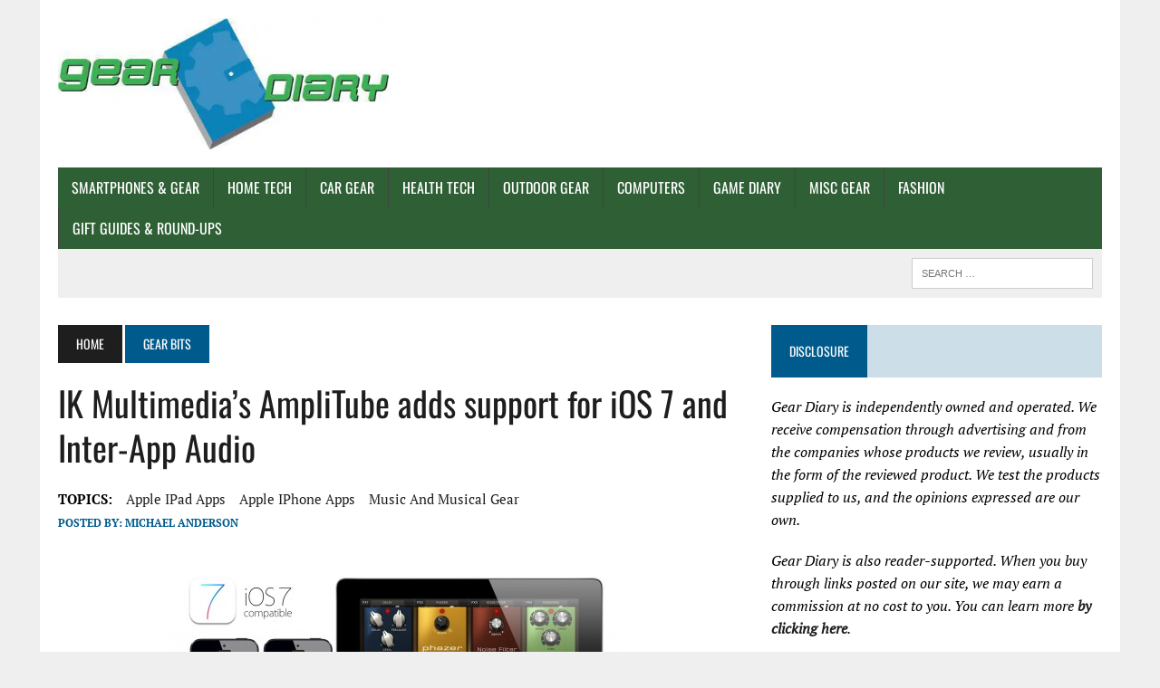

--- FILE ---
content_type: text/html; charset=UTF-8
request_url: https://geardiary.com/2013/09/24/ik-multimedias-amplitube-adds-support-for-ios-7-and-inter-app-audio/
body_size: 57630
content:
<!DOCTYPE html>
<html class="no-js" lang="en-US" prefix="og: https://ogp.me/ns#">
<head><meta charset="UTF-8"><script type="1797fcdaedf146e28685c70e-text/javascript">if(navigator.userAgent.match(/MSIE|Internet Explorer/i)||navigator.userAgent.match(/Trident\/7\..*?rv:11/i)){var href=document.location.href;if(!href.match(/[?&]nowprocket/)){if(href.indexOf("?")==-1){if(href.indexOf("#")==-1){document.location.href=href+"?nowprocket=1"}else{document.location.href=href.replace("#","?nowprocket=1#")}}else{if(href.indexOf("#")==-1){document.location.href=href+"&nowprocket=1"}else{document.location.href=href.replace("#","&nowprocket=1#")}}}}</script><script type="1797fcdaedf146e28685c70e-text/javascript">(()=>{class RocketLazyLoadScripts{constructor(){this.v="2.0.4",this.userEvents=["keydown","keyup","mousedown","mouseup","mousemove","mouseover","mouseout","touchmove","touchstart","touchend","touchcancel","wheel","click","dblclick","input"],this.attributeEvents=["onblur","onclick","oncontextmenu","ondblclick","onfocus","onmousedown","onmouseenter","onmouseleave","onmousemove","onmouseout","onmouseover","onmouseup","onmousewheel","onscroll","onsubmit"]}async t(){this.i(),this.o(),/iP(ad|hone)/.test(navigator.userAgent)&&this.h(),this.u(),this.l(this),this.m(),this.k(this),this.p(this),this._(),await Promise.all([this.R(),this.L()]),this.lastBreath=Date.now(),this.S(this),this.P(),this.D(),this.O(),this.M(),await this.C(this.delayedScripts.normal),await this.C(this.delayedScripts.defer),await this.C(this.delayedScripts.async),await this.T(),await this.F(),await this.j(),await this.A(),window.dispatchEvent(new Event("rocket-allScriptsLoaded")),this.everythingLoaded=!0,this.lastTouchEnd&&await new Promise(t=>setTimeout(t,500-Date.now()+this.lastTouchEnd)),this.I(),this.H(),this.U(),this.W()}i(){this.CSPIssue=sessionStorage.getItem("rocketCSPIssue"),document.addEventListener("securitypolicyviolation",t=>{this.CSPIssue||"script-src-elem"!==t.violatedDirective||"data"!==t.blockedURI||(this.CSPIssue=!0,sessionStorage.setItem("rocketCSPIssue",!0))},{isRocket:!0})}o(){window.addEventListener("pageshow",t=>{this.persisted=t.persisted,this.realWindowLoadedFired=!0},{isRocket:!0}),window.addEventListener("pagehide",()=>{this.onFirstUserAction=null},{isRocket:!0})}h(){let t;function e(e){t=e}window.addEventListener("touchstart",e,{isRocket:!0}),window.addEventListener("touchend",function i(o){o.changedTouches[0]&&t.changedTouches[0]&&Math.abs(o.changedTouches[0].pageX-t.changedTouches[0].pageX)<10&&Math.abs(o.changedTouches[0].pageY-t.changedTouches[0].pageY)<10&&o.timeStamp-t.timeStamp<200&&(window.removeEventListener("touchstart",e,{isRocket:!0}),window.removeEventListener("touchend",i,{isRocket:!0}),"INPUT"===o.target.tagName&&"text"===o.target.type||(o.target.dispatchEvent(new TouchEvent("touchend",{target:o.target,bubbles:!0})),o.target.dispatchEvent(new MouseEvent("mouseover",{target:o.target,bubbles:!0})),o.target.dispatchEvent(new PointerEvent("click",{target:o.target,bubbles:!0,cancelable:!0,detail:1,clientX:o.changedTouches[0].clientX,clientY:o.changedTouches[0].clientY})),event.preventDefault()))},{isRocket:!0})}q(t){this.userActionTriggered||("mousemove"!==t.type||this.firstMousemoveIgnored?"keyup"===t.type||"mouseover"===t.type||"mouseout"===t.type||(this.userActionTriggered=!0,this.onFirstUserAction&&this.onFirstUserAction()):this.firstMousemoveIgnored=!0),"click"===t.type&&t.preventDefault(),t.stopPropagation(),t.stopImmediatePropagation(),"touchstart"===this.lastEvent&&"touchend"===t.type&&(this.lastTouchEnd=Date.now()),"click"===t.type&&(this.lastTouchEnd=0),this.lastEvent=t.type,t.composedPath&&t.composedPath()[0].getRootNode()instanceof ShadowRoot&&(t.rocketTarget=t.composedPath()[0]),this.savedUserEvents.push(t)}u(){this.savedUserEvents=[],this.userEventHandler=this.q.bind(this),this.userEvents.forEach(t=>window.addEventListener(t,this.userEventHandler,{passive:!1,isRocket:!0})),document.addEventListener("visibilitychange",this.userEventHandler,{isRocket:!0})}U(){this.userEvents.forEach(t=>window.removeEventListener(t,this.userEventHandler,{passive:!1,isRocket:!0})),document.removeEventListener("visibilitychange",this.userEventHandler,{isRocket:!0}),this.savedUserEvents.forEach(t=>{(t.rocketTarget||t.target).dispatchEvent(new window[t.constructor.name](t.type,t))})}m(){const t="return false",e=Array.from(this.attributeEvents,t=>"data-rocket-"+t),i="["+this.attributeEvents.join("],[")+"]",o="[data-rocket-"+this.attributeEvents.join("],[data-rocket-")+"]",s=(e,i,o)=>{o&&o!==t&&(e.setAttribute("data-rocket-"+i,o),e["rocket"+i]=new Function("event",o),e.setAttribute(i,t))};new MutationObserver(t=>{for(const n of t)"attributes"===n.type&&(n.attributeName.startsWith("data-rocket-")||this.everythingLoaded?n.attributeName.startsWith("data-rocket-")&&this.everythingLoaded&&this.N(n.target,n.attributeName.substring(12)):s(n.target,n.attributeName,n.target.getAttribute(n.attributeName))),"childList"===n.type&&n.addedNodes.forEach(t=>{if(t.nodeType===Node.ELEMENT_NODE)if(this.everythingLoaded)for(const i of[t,...t.querySelectorAll(o)])for(const t of i.getAttributeNames())e.includes(t)&&this.N(i,t.substring(12));else for(const e of[t,...t.querySelectorAll(i)])for(const t of e.getAttributeNames())this.attributeEvents.includes(t)&&s(e,t,e.getAttribute(t))})}).observe(document,{subtree:!0,childList:!0,attributeFilter:[...this.attributeEvents,...e]})}I(){this.attributeEvents.forEach(t=>{document.querySelectorAll("[data-rocket-"+t+"]").forEach(e=>{this.N(e,t)})})}N(t,e){const i=t.getAttribute("data-rocket-"+e);i&&(t.setAttribute(e,i),t.removeAttribute("data-rocket-"+e))}k(t){Object.defineProperty(HTMLElement.prototype,"onclick",{get(){return this.rocketonclick||null},set(e){this.rocketonclick=e,this.setAttribute(t.everythingLoaded?"onclick":"data-rocket-onclick","this.rocketonclick(event)")}})}S(t){function e(e,i){let o=e[i];e[i]=null,Object.defineProperty(e,i,{get:()=>o,set(s){t.everythingLoaded?o=s:e["rocket"+i]=o=s}})}e(document,"onreadystatechange"),e(window,"onload"),e(window,"onpageshow");try{Object.defineProperty(document,"readyState",{get:()=>t.rocketReadyState,set(e){t.rocketReadyState=e},configurable:!0}),document.readyState="loading"}catch(t){console.log("WPRocket DJE readyState conflict, bypassing")}}l(t){this.originalAddEventListener=EventTarget.prototype.addEventListener,this.originalRemoveEventListener=EventTarget.prototype.removeEventListener,this.savedEventListeners=[],EventTarget.prototype.addEventListener=function(e,i,o){o&&o.isRocket||!t.B(e,this)&&!t.userEvents.includes(e)||t.B(e,this)&&!t.userActionTriggered||e.startsWith("rocket-")||t.everythingLoaded?t.originalAddEventListener.call(this,e,i,o):(t.savedEventListeners.push({target:this,remove:!1,type:e,func:i,options:o}),"mouseenter"!==e&&"mouseleave"!==e||t.originalAddEventListener.call(this,e,t.savedUserEvents.push,o))},EventTarget.prototype.removeEventListener=function(e,i,o){o&&o.isRocket||!t.B(e,this)&&!t.userEvents.includes(e)||t.B(e,this)&&!t.userActionTriggered||e.startsWith("rocket-")||t.everythingLoaded?t.originalRemoveEventListener.call(this,e,i,o):t.savedEventListeners.push({target:this,remove:!0,type:e,func:i,options:o})}}J(t,e){this.savedEventListeners=this.savedEventListeners.filter(i=>{let o=i.type,s=i.target||window;return e!==o||t!==s||(this.B(o,s)&&(i.type="rocket-"+o),this.$(i),!1)})}H(){EventTarget.prototype.addEventListener=this.originalAddEventListener,EventTarget.prototype.removeEventListener=this.originalRemoveEventListener,this.savedEventListeners.forEach(t=>this.$(t))}$(t){t.remove?this.originalRemoveEventListener.call(t.target,t.type,t.func,t.options):this.originalAddEventListener.call(t.target,t.type,t.func,t.options)}p(t){let e;function i(e){return t.everythingLoaded?e:e.split(" ").map(t=>"load"===t||t.startsWith("load.")?"rocket-jquery-load":t).join(" ")}function o(o){function s(e){const s=o.fn[e];o.fn[e]=o.fn.init.prototype[e]=function(){return this[0]===window&&t.userActionTriggered&&("string"==typeof arguments[0]||arguments[0]instanceof String?arguments[0]=i(arguments[0]):"object"==typeof arguments[0]&&Object.keys(arguments[0]).forEach(t=>{const e=arguments[0][t];delete arguments[0][t],arguments[0][i(t)]=e})),s.apply(this,arguments),this}}if(o&&o.fn&&!t.allJQueries.includes(o)){const e={DOMContentLoaded:[],"rocket-DOMContentLoaded":[]};for(const t in e)document.addEventListener(t,()=>{e[t].forEach(t=>t())},{isRocket:!0});o.fn.ready=o.fn.init.prototype.ready=function(i){function s(){parseInt(o.fn.jquery)>2?setTimeout(()=>i.bind(document)(o)):i.bind(document)(o)}return"function"==typeof i&&(t.realDomReadyFired?!t.userActionTriggered||t.fauxDomReadyFired?s():e["rocket-DOMContentLoaded"].push(s):e.DOMContentLoaded.push(s)),o([])},s("on"),s("one"),s("off"),t.allJQueries.push(o)}e=o}t.allJQueries=[],o(window.jQuery),Object.defineProperty(window,"jQuery",{get:()=>e,set(t){o(t)}})}P(){const t=new Map;document.write=document.writeln=function(e){const i=document.currentScript,o=document.createRange(),s=i.parentElement;let n=t.get(i);void 0===n&&(n=i.nextSibling,t.set(i,n));const c=document.createDocumentFragment();o.setStart(c,0),c.appendChild(o.createContextualFragment(e)),s.insertBefore(c,n)}}async R(){return new Promise(t=>{this.userActionTriggered?t():this.onFirstUserAction=t})}async L(){return new Promise(t=>{document.addEventListener("DOMContentLoaded",()=>{this.realDomReadyFired=!0,t()},{isRocket:!0})})}async j(){return this.realWindowLoadedFired?Promise.resolve():new Promise(t=>{window.addEventListener("load",t,{isRocket:!0})})}M(){this.pendingScripts=[];this.scriptsMutationObserver=new MutationObserver(t=>{for(const e of t)e.addedNodes.forEach(t=>{"SCRIPT"!==t.tagName||t.noModule||t.isWPRocket||this.pendingScripts.push({script:t,promise:new Promise(e=>{const i=()=>{const i=this.pendingScripts.findIndex(e=>e.script===t);i>=0&&this.pendingScripts.splice(i,1),e()};t.addEventListener("load",i,{isRocket:!0}),t.addEventListener("error",i,{isRocket:!0}),setTimeout(i,1e3)})})})}),this.scriptsMutationObserver.observe(document,{childList:!0,subtree:!0})}async F(){await this.X(),this.pendingScripts.length?(await this.pendingScripts[0].promise,await this.F()):this.scriptsMutationObserver.disconnect()}D(){this.delayedScripts={normal:[],async:[],defer:[]},document.querySelectorAll("script[type$=rocketlazyloadscript]").forEach(t=>{t.hasAttribute("data-rocket-src")?t.hasAttribute("async")&&!1!==t.async?this.delayedScripts.async.push(t):t.hasAttribute("defer")&&!1!==t.defer||"module"===t.getAttribute("data-rocket-type")?this.delayedScripts.defer.push(t):this.delayedScripts.normal.push(t):this.delayedScripts.normal.push(t)})}async _(){await this.L();let t=[];document.querySelectorAll("script[type$=rocketlazyloadscript][data-rocket-src]").forEach(e=>{let i=e.getAttribute("data-rocket-src");if(i&&!i.startsWith("data:")){i.startsWith("//")&&(i=location.protocol+i);try{const o=new URL(i).origin;o!==location.origin&&t.push({src:o,crossOrigin:e.crossOrigin||"module"===e.getAttribute("data-rocket-type")})}catch(t){}}}),t=[...new Map(t.map(t=>[JSON.stringify(t),t])).values()],this.Y(t,"preconnect")}async G(t){if(await this.K(),!0!==t.noModule||!("noModule"in HTMLScriptElement.prototype))return new Promise(e=>{let i;function o(){(i||t).setAttribute("data-rocket-status","executed"),e()}try{if(navigator.userAgent.includes("Firefox/")||""===navigator.vendor||this.CSPIssue)i=document.createElement("script"),[...t.attributes].forEach(t=>{let e=t.nodeName;"type"!==e&&("data-rocket-type"===e&&(e="type"),"data-rocket-src"===e&&(e="src"),i.setAttribute(e,t.nodeValue))}),t.text&&(i.text=t.text),t.nonce&&(i.nonce=t.nonce),i.hasAttribute("src")?(i.addEventListener("load",o,{isRocket:!0}),i.addEventListener("error",()=>{i.setAttribute("data-rocket-status","failed-network"),e()},{isRocket:!0}),setTimeout(()=>{i.isConnected||e()},1)):(i.text=t.text,o()),i.isWPRocket=!0,t.parentNode.replaceChild(i,t);else{const i=t.getAttribute("data-rocket-type"),s=t.getAttribute("data-rocket-src");i?(t.type=i,t.removeAttribute("data-rocket-type")):t.removeAttribute("type"),t.addEventListener("load",o,{isRocket:!0}),t.addEventListener("error",i=>{this.CSPIssue&&i.target.src.startsWith("data:")?(console.log("WPRocket: CSP fallback activated"),t.removeAttribute("src"),this.G(t).then(e)):(t.setAttribute("data-rocket-status","failed-network"),e())},{isRocket:!0}),s?(t.fetchPriority="high",t.removeAttribute("data-rocket-src"),t.src=s):t.src="data:text/javascript;base64,"+window.btoa(unescape(encodeURIComponent(t.text)))}}catch(i){t.setAttribute("data-rocket-status","failed-transform"),e()}});t.setAttribute("data-rocket-status","skipped")}async C(t){const e=t.shift();return e?(e.isConnected&&await this.G(e),this.C(t)):Promise.resolve()}O(){this.Y([...this.delayedScripts.normal,...this.delayedScripts.defer,...this.delayedScripts.async],"preload")}Y(t,e){this.trash=this.trash||[];let i=!0;var o=document.createDocumentFragment();t.forEach(t=>{const s=t.getAttribute&&t.getAttribute("data-rocket-src")||t.src;if(s&&!s.startsWith("data:")){const n=document.createElement("link");n.href=s,n.rel=e,"preconnect"!==e&&(n.as="script",n.fetchPriority=i?"high":"low"),t.getAttribute&&"module"===t.getAttribute("data-rocket-type")&&(n.crossOrigin=!0),t.crossOrigin&&(n.crossOrigin=t.crossOrigin),t.integrity&&(n.integrity=t.integrity),t.nonce&&(n.nonce=t.nonce),o.appendChild(n),this.trash.push(n),i=!1}}),document.head.appendChild(o)}W(){this.trash.forEach(t=>t.remove())}async T(){try{document.readyState="interactive"}catch(t){}this.fauxDomReadyFired=!0;try{await this.K(),this.J(document,"readystatechange"),document.dispatchEvent(new Event("rocket-readystatechange")),await this.K(),document.rocketonreadystatechange&&document.rocketonreadystatechange(),await this.K(),this.J(document,"DOMContentLoaded"),document.dispatchEvent(new Event("rocket-DOMContentLoaded")),await this.K(),this.J(window,"DOMContentLoaded"),window.dispatchEvent(new Event("rocket-DOMContentLoaded"))}catch(t){console.error(t)}}async A(){try{document.readyState="complete"}catch(t){}try{await this.K(),this.J(document,"readystatechange"),document.dispatchEvent(new Event("rocket-readystatechange")),await this.K(),document.rocketonreadystatechange&&document.rocketonreadystatechange(),await this.K(),this.J(window,"load"),window.dispatchEvent(new Event("rocket-load")),await this.K(),window.rocketonload&&window.rocketonload(),await this.K(),this.allJQueries.forEach(t=>t(window).trigger("rocket-jquery-load")),await this.K(),this.J(window,"pageshow");const t=new Event("rocket-pageshow");t.persisted=this.persisted,window.dispatchEvent(t),await this.K(),window.rocketonpageshow&&window.rocketonpageshow({persisted:this.persisted})}catch(t){console.error(t)}}async K(){Date.now()-this.lastBreath>45&&(await this.X(),this.lastBreath=Date.now())}async X(){return document.hidden?new Promise(t=>setTimeout(t)):new Promise(t=>requestAnimationFrame(t))}B(t,e){return e===document&&"readystatechange"===t||(e===document&&"DOMContentLoaded"===t||(e===window&&"DOMContentLoaded"===t||(e===window&&"load"===t||e===window&&"pageshow"===t)))}static run(){(new RocketLazyLoadScripts).t()}}RocketLazyLoadScripts.run()})();</script>

<meta name="viewport" content="width=device-width, initial-scale=1.0">
<link rel="profile" href="https://gmpg.org/xfn/11" />
<script type="1797fcdaedf146e28685c70e-text/javascript">
/* <![CDATA[ */
(()=>{var e={};e.g=function(){if("object"==typeof globalThis)return globalThis;try{return this||new Function("return this")()}catch(e){if("object"==typeof window)return window}}(),function({ampUrl:n,isCustomizePreview:t,isAmpDevMode:r,noampQueryVarName:o,noampQueryVarValue:s,disabledStorageKey:i,mobileUserAgents:a,regexRegex:c}){if("undefined"==typeof sessionStorage)return;const d=new RegExp(c);if(!a.some((e=>{const n=e.match(d);return!(!n||!new RegExp(n[1],n[2]).test(navigator.userAgent))||navigator.userAgent.includes(e)})))return;e.g.addEventListener("DOMContentLoaded",(()=>{const e=document.getElementById("amp-mobile-version-switcher");if(!e)return;e.hidden=!1;const n=e.querySelector("a[href]");n&&n.addEventListener("click",(()=>{sessionStorage.removeItem(i)}))}));const g=r&&["paired-browsing-non-amp","paired-browsing-amp"].includes(window.name);if(sessionStorage.getItem(i)||t||g)return;const u=new URL(location.href),m=new URL(n);m.hash=u.hash,u.searchParams.has(o)&&s===u.searchParams.get(o)?sessionStorage.setItem(i,"1"):m.href!==u.href&&(window.stop(),location.replace(m.href))}({"ampUrl":"https:\/\/geardiary.com\/2013\/09\/24\/ik-multimedias-amplitube-adds-support-for-ios-7-and-inter-app-audio\/amp\/","noampQueryVarName":"noamp","noampQueryVarValue":"mobile","disabledStorageKey":"amp_mobile_redirect_disabled","mobileUserAgents":["Mobile","Android","Silk\/","Kindle","BlackBerry","Opera Mini","Opera Mobi"],"regexRegex":"^\\\/((?:.|\\n)+)\\\/([i]*)$","isCustomizePreview":false,"isAmpDevMode":false})})();
/* ]]> */
</script>
<script data-cfasync="false" data-no-defer="1" data-no-minify="1" data-no-optimize="1">var ewww_webp_supported=!1;function check_webp_feature(A,e){var w;e=void 0!==e?e:function(){},ewww_webp_supported?e(ewww_webp_supported):((w=new Image).onload=function(){ewww_webp_supported=0<w.width&&0<w.height,e&&e(ewww_webp_supported)},w.onerror=function(){e&&e(!1)},w.src="data:image/webp;base64,"+{alpha:"UklGRkoAAABXRUJQVlA4WAoAAAAQAAAAAAAAAAAAQUxQSAwAAAARBxAR/Q9ERP8DAABWUDggGAAAABQBAJ0BKgEAAQAAAP4AAA3AAP7mtQAAAA=="}[A])}check_webp_feature("alpha");</script><script data-cfasync="false" data-no-defer="1" data-no-minify="1" data-no-optimize="1">var Arrive=function(c,w){"use strict";if(c.MutationObserver&&"undefined"!=typeof HTMLElement){var r,a=0,u=(r=HTMLElement.prototype.matches||HTMLElement.prototype.webkitMatchesSelector||HTMLElement.prototype.mozMatchesSelector||HTMLElement.prototype.msMatchesSelector,{matchesSelector:function(e,t){return e instanceof HTMLElement&&r.call(e,t)},addMethod:function(e,t,r){var a=e[t];e[t]=function(){return r.length==arguments.length?r.apply(this,arguments):"function"==typeof a?a.apply(this,arguments):void 0}},callCallbacks:function(e,t){t&&t.options.onceOnly&&1==t.firedElems.length&&(e=[e[0]]);for(var r,a=0;r=e[a];a++)r&&r.callback&&r.callback.call(r.elem,r.elem);t&&t.options.onceOnly&&1==t.firedElems.length&&t.me.unbindEventWithSelectorAndCallback.call(t.target,t.selector,t.callback)},checkChildNodesRecursively:function(e,t,r,a){for(var i,n=0;i=e[n];n++)r(i,t,a)&&a.push({callback:t.callback,elem:i}),0<i.childNodes.length&&u.checkChildNodesRecursively(i.childNodes,t,r,a)},mergeArrays:function(e,t){var r,a={};for(r in e)e.hasOwnProperty(r)&&(a[r]=e[r]);for(r in t)t.hasOwnProperty(r)&&(a[r]=t[r]);return a},toElementsArray:function(e){return e=void 0!==e&&("number"!=typeof e.length||e===c)?[e]:e}}),e=(l.prototype.addEvent=function(e,t,r,a){a={target:e,selector:t,options:r,callback:a,firedElems:[]};return this._beforeAdding&&this._beforeAdding(a),this._eventsBucket.push(a),a},l.prototype.removeEvent=function(e){for(var t,r=this._eventsBucket.length-1;t=this._eventsBucket[r];r--)e(t)&&(this._beforeRemoving&&this._beforeRemoving(t),(t=this._eventsBucket.splice(r,1))&&t.length&&(t[0].callback=null))},l.prototype.beforeAdding=function(e){this._beforeAdding=e},l.prototype.beforeRemoving=function(e){this._beforeRemoving=e},l),t=function(i,n){var o=new e,l=this,s={fireOnAttributesModification:!1};return o.beforeAdding(function(t){var e=t.target;e!==c.document&&e!==c||(e=document.getElementsByTagName("html")[0]);var r=new MutationObserver(function(e){n.call(this,e,t)}),a=i(t.options);r.observe(e,a),t.observer=r,t.me=l}),o.beforeRemoving(function(e){e.observer.disconnect()}),this.bindEvent=function(e,t,r){t=u.mergeArrays(s,t);for(var a=u.toElementsArray(this),i=0;i<a.length;i++)o.addEvent(a[i],e,t,r)},this.unbindEvent=function(){var r=u.toElementsArray(this);o.removeEvent(function(e){for(var t=0;t<r.length;t++)if(this===w||e.target===r[t])return!0;return!1})},this.unbindEventWithSelectorOrCallback=function(r){var a=u.toElementsArray(this),i=r,e="function"==typeof r?function(e){for(var t=0;t<a.length;t++)if((this===w||e.target===a[t])&&e.callback===i)return!0;return!1}:function(e){for(var t=0;t<a.length;t++)if((this===w||e.target===a[t])&&e.selector===r)return!0;return!1};o.removeEvent(e)},this.unbindEventWithSelectorAndCallback=function(r,a){var i=u.toElementsArray(this);o.removeEvent(function(e){for(var t=0;t<i.length;t++)if((this===w||e.target===i[t])&&e.selector===r&&e.callback===a)return!0;return!1})},this},i=new function(){var s={fireOnAttributesModification:!1,onceOnly:!1,existing:!1};function n(e,t,r){return!(!u.matchesSelector(e,t.selector)||(e._id===w&&(e._id=a++),-1!=t.firedElems.indexOf(e._id)))&&(t.firedElems.push(e._id),!0)}var c=(i=new t(function(e){var t={attributes:!1,childList:!0,subtree:!0};return e.fireOnAttributesModification&&(t.attributes=!0),t},function(e,i){e.forEach(function(e){var t=e.addedNodes,r=e.target,a=[];null!==t&&0<t.length?u.checkChildNodesRecursively(t,i,n,a):"attributes"===e.type&&n(r,i)&&a.push({callback:i.callback,elem:r}),u.callCallbacks(a,i)})})).bindEvent;return i.bindEvent=function(e,t,r){t=void 0===r?(r=t,s):u.mergeArrays(s,t);var a=u.toElementsArray(this);if(t.existing){for(var i=[],n=0;n<a.length;n++)for(var o=a[n].querySelectorAll(e),l=0;l<o.length;l++)i.push({callback:r,elem:o[l]});if(t.onceOnly&&i.length)return r.call(i[0].elem,i[0].elem);setTimeout(u.callCallbacks,1,i)}c.call(this,e,t,r)},i},o=new function(){var a={};function i(e,t){return u.matchesSelector(e,t.selector)}var n=(o=new t(function(){return{childList:!0,subtree:!0}},function(e,r){e.forEach(function(e){var t=e.removedNodes,e=[];null!==t&&0<t.length&&u.checkChildNodesRecursively(t,r,i,e),u.callCallbacks(e,r)})})).bindEvent;return o.bindEvent=function(e,t,r){t=void 0===r?(r=t,a):u.mergeArrays(a,t),n.call(this,e,t,r)},o};d(HTMLElement.prototype),d(NodeList.prototype),d(HTMLCollection.prototype),d(HTMLDocument.prototype),d(Window.prototype);var n={};return s(i,n,"unbindAllArrive"),s(o,n,"unbindAllLeave"),n}function l(){this._eventsBucket=[],this._beforeAdding=null,this._beforeRemoving=null}function s(e,t,r){u.addMethod(t,r,e.unbindEvent),u.addMethod(t,r,e.unbindEventWithSelectorOrCallback),u.addMethod(t,r,e.unbindEventWithSelectorAndCallback)}function d(e){e.arrive=i.bindEvent,s(i,e,"unbindArrive"),e.leave=o.bindEvent,s(o,e,"unbindLeave")}}(window,void 0),ewww_webp_supported=!1;function check_webp_feature(e,t){var r;ewww_webp_supported?t(ewww_webp_supported):((r=new Image).onload=function(){ewww_webp_supported=0<r.width&&0<r.height,t(ewww_webp_supported)},r.onerror=function(){t(!1)},r.src="data:image/webp;base64,"+{alpha:"UklGRkoAAABXRUJQVlA4WAoAAAAQAAAAAAAAAAAAQUxQSAwAAAARBxAR/Q9ERP8DAABWUDggGAAAABQBAJ0BKgEAAQAAAP4AAA3AAP7mtQAAAA==",animation:"UklGRlIAAABXRUJQVlA4WAoAAAASAAAAAAAAAAAAQU5JTQYAAAD/////AABBTk1GJgAAAAAAAAAAAAAAAAAAAGQAAABWUDhMDQAAAC8AAAAQBxAREYiI/gcA"}[e])}function ewwwLoadImages(e){if(e){for(var t=document.querySelectorAll(".batch-image img, .image-wrapper a, .ngg-pro-masonry-item a, .ngg-galleria-offscreen-seo-wrapper a"),r=0,a=t.length;r<a;r++)ewwwAttr(t[r],"data-src",t[r].getAttribute("data-webp")),ewwwAttr(t[r],"data-thumbnail",t[r].getAttribute("data-webp-thumbnail"));for(var i=document.querySelectorAll("div.woocommerce-product-gallery__image"),r=0,a=i.length;r<a;r++)ewwwAttr(i[r],"data-thumb",i[r].getAttribute("data-webp-thumb"))}for(var n=document.querySelectorAll("video"),r=0,a=n.length;r<a;r++)ewwwAttr(n[r],"poster",e?n[r].getAttribute("data-poster-webp"):n[r].getAttribute("data-poster-image"));for(var o,l=document.querySelectorAll("img.ewww_webp_lazy_load"),r=0,a=l.length;r<a;r++)e&&(ewwwAttr(l[r],"data-lazy-srcset",l[r].getAttribute("data-lazy-srcset-webp")),ewwwAttr(l[r],"data-srcset",l[r].getAttribute("data-srcset-webp")),ewwwAttr(l[r],"data-lazy-src",l[r].getAttribute("data-lazy-src-webp")),ewwwAttr(l[r],"data-src",l[r].getAttribute("data-src-webp")),ewwwAttr(l[r],"data-orig-file",l[r].getAttribute("data-webp-orig-file")),ewwwAttr(l[r],"data-medium-file",l[r].getAttribute("data-webp-medium-file")),ewwwAttr(l[r],"data-large-file",l[r].getAttribute("data-webp-large-file")),null!=(o=l[r].getAttribute("srcset"))&&!1!==o&&o.includes("R0lGOD")&&ewwwAttr(l[r],"src",l[r].getAttribute("data-lazy-src-webp"))),l[r].className=l[r].className.replace(/\bewww_webp_lazy_load\b/,"");for(var s=document.querySelectorAll(".ewww_webp"),r=0,a=s.length;r<a;r++)e?(ewwwAttr(s[r],"srcset",s[r].getAttribute("data-srcset-webp")),ewwwAttr(s[r],"src",s[r].getAttribute("data-src-webp")),ewwwAttr(s[r],"data-orig-file",s[r].getAttribute("data-webp-orig-file")),ewwwAttr(s[r],"data-medium-file",s[r].getAttribute("data-webp-medium-file")),ewwwAttr(s[r],"data-large-file",s[r].getAttribute("data-webp-large-file")),ewwwAttr(s[r],"data-large_image",s[r].getAttribute("data-webp-large_image")),ewwwAttr(s[r],"data-src",s[r].getAttribute("data-webp-src"))):(ewwwAttr(s[r],"srcset",s[r].getAttribute("data-srcset-img")),ewwwAttr(s[r],"src",s[r].getAttribute("data-src-img"))),s[r].className=s[r].className.replace(/\bewww_webp\b/,"ewww_webp_loaded");window.jQuery&&jQuery.fn.isotope&&jQuery.fn.imagesLoaded&&(jQuery(".fusion-posts-container-infinite").imagesLoaded(function(){jQuery(".fusion-posts-container-infinite").hasClass("isotope")&&jQuery(".fusion-posts-container-infinite").isotope()}),jQuery(".fusion-portfolio:not(.fusion-recent-works) .fusion-portfolio-wrapper").imagesLoaded(function(){jQuery(".fusion-portfolio:not(.fusion-recent-works) .fusion-portfolio-wrapper").isotope()}))}function ewwwWebPInit(e){ewwwLoadImages(e),ewwwNggLoadGalleries(e),document.arrive(".ewww_webp",function(){ewwwLoadImages(e)}),document.arrive(".ewww_webp_lazy_load",function(){ewwwLoadImages(e)}),document.arrive("videos",function(){ewwwLoadImages(e)}),"loading"==document.readyState?document.addEventListener("DOMContentLoaded",ewwwJSONParserInit):("undefined"!=typeof galleries&&ewwwNggParseGalleries(e),ewwwWooParseVariations(e))}function ewwwAttr(e,t,r){null!=r&&!1!==r&&e.setAttribute(t,r)}function ewwwJSONParserInit(){"undefined"!=typeof galleries&&check_webp_feature("alpha",ewwwNggParseGalleries),check_webp_feature("alpha",ewwwWooParseVariations)}function ewwwWooParseVariations(e){if(e)for(var t=document.querySelectorAll("form.variations_form"),r=0,a=t.length;r<a;r++){var i=t[r].getAttribute("data-product_variations"),n=!1;try{for(var o in i=JSON.parse(i))void 0!==i[o]&&void 0!==i[o].image&&(void 0!==i[o].image.src_webp&&(i[o].image.src=i[o].image.src_webp,n=!0),void 0!==i[o].image.srcset_webp&&(i[o].image.srcset=i[o].image.srcset_webp,n=!0),void 0!==i[o].image.full_src_webp&&(i[o].image.full_src=i[o].image.full_src_webp,n=!0),void 0!==i[o].image.gallery_thumbnail_src_webp&&(i[o].image.gallery_thumbnail_src=i[o].image.gallery_thumbnail_src_webp,n=!0),void 0!==i[o].image.thumb_src_webp&&(i[o].image.thumb_src=i[o].image.thumb_src_webp,n=!0));n&&ewwwAttr(t[r],"data-product_variations",JSON.stringify(i))}catch(e){}}}function ewwwNggParseGalleries(e){if(e)for(var t in galleries){var r=galleries[t];galleries[t].images_list=ewwwNggParseImageList(r.images_list)}}function ewwwNggLoadGalleries(e){e&&document.addEventListener("ngg.galleria.themeadded",function(e,t){window.ngg_galleria._create_backup=window.ngg_galleria.create,window.ngg_galleria.create=function(e,t){var r=$(e).data("id");return galleries["gallery_"+r].images_list=ewwwNggParseImageList(galleries["gallery_"+r].images_list),window.ngg_galleria._create_backup(e,t)}})}function ewwwNggParseImageList(e){for(var t in e){var r=e[t];if(void 0!==r["image-webp"]&&(e[t].image=r["image-webp"],delete e[t]["image-webp"]),void 0!==r["thumb-webp"]&&(e[t].thumb=r["thumb-webp"],delete e[t]["thumb-webp"]),void 0!==r.full_image_webp&&(e[t].full_image=r.full_image_webp,delete e[t].full_image_webp),void 0!==r.srcsets)for(var a in r.srcsets)nggSrcset=r.srcsets[a],void 0!==r.srcsets[a+"-webp"]&&(e[t].srcsets[a]=r.srcsets[a+"-webp"],delete e[t].srcsets[a+"-webp"]);if(void 0!==r.full_srcsets)for(var i in r.full_srcsets)nggFSrcset=r.full_srcsets[i],void 0!==r.full_srcsets[i+"-webp"]&&(e[t].full_srcsets[i]=r.full_srcsets[i+"-webp"],delete e[t].full_srcsets[i+"-webp"])}return e}check_webp_feature("alpha",ewwwWebPInit);</script>	<script type="rocketlazyloadscript" data-rocket-type="text/javascript">function theChampLoadEvent(e){var t=window.onload;if(typeof window.onload!="function"){window.onload=e}else{window.onload=function(){t();e()}}}</script>
		<script type="rocketlazyloadscript" data-rocket-type="text/javascript">var theChampDefaultLang = 'en_US', theChampCloseIconPath = 'https://geardiary.com/wp-content/plugins/super-socializer/images/close.png';</script>
		<script type="rocketlazyloadscript">var theChampSiteUrl = 'https://geardiary.com', theChampVerified = 0, theChampEmailPopup = 0, heateorSsMoreSharePopupSearchText = 'Search';</script>
			<script type="rocketlazyloadscript">var theChampLoadingImgPath = 'https://geardiary.com/wp-content/plugins/super-socializer/images/ajax_loader.gif'; var theChampAjaxUrl = 'https://geardiary.com/wp-admin/admin-ajax.php'; var theChampRedirectionUrl = 'https://geardiary.com/2013/09/24/ik-multimedias-amplitube-adds-support-for-ios-7-and-inter-app-audio/'; var theChampRegRedirectionUrl = 'https://geardiary.com/2013/09/24/ik-multimedias-amplitube-adds-support-for-ios-7-and-inter-app-audio/'; </script>
				<script type="rocketlazyloadscript"> var theChampFBKey = '1100869251765833', theChampSameTabLogin = '1', theChampVerified = 0; var theChampAjaxUrl = 'https://geardiary.com/wp-admin/admin-ajax.php'; var theChampPopupTitle = ''; var theChampEmailPopup = 0; var theChampEmailAjaxUrl = 'https://geardiary.com/wp-admin/admin-ajax.php'; var theChampEmailPopupTitle = ''; var theChampEmailPopupErrorMsg = ''; var theChampEmailPopupUniqueId = ''; var theChampEmailPopupVerifyMessage = ''; var theChampSteamAuthUrl = ""; var theChampCurrentPageUrl = 'https%3A%2F%2Fgeardiary.com%2F2013%2F09%2F24%2Fik-multimedias-amplitube-adds-support-for-ios-7-and-inter-app-audio%2F';  var heateorMSEnabled = 0, theChampTwitterAuthUrl = theChampSiteUrl + "?SuperSocializerAuth=Twitter&super_socializer_redirect_to=" + theChampCurrentPageUrl, theChampLineAuthUrl = theChampSiteUrl + "?SuperSocializerAuth=Line&super_socializer_redirect_to=" + theChampCurrentPageUrl, theChampLiveAuthUrl = theChampSiteUrl + "?SuperSocializerAuth=Live&super_socializer_redirect_to=" + theChampCurrentPageUrl, theChampFacebookAuthUrl = theChampSiteUrl + "?SuperSocializerAuth=Facebook&super_socializer_redirect_to=" + theChampCurrentPageUrl, theChampYahooAuthUrl = theChampSiteUrl + "?SuperSocializerAuth=Yahoo&super_socializer_redirect_to=" + theChampCurrentPageUrl, theChampGoogleAuthUrl = theChampSiteUrl + "?SuperSocializerAuth=Google&super_socializer_redirect_to=" + theChampCurrentPageUrl, theChampYoutubeAuthUrl = theChampSiteUrl + "?SuperSocializerAuth=Youtube&super_socializer_redirect_to=" + theChampCurrentPageUrl, theChampVkontakteAuthUrl = theChampSiteUrl + "?SuperSocializerAuth=Vkontakte&super_socializer_redirect_to=" + theChampCurrentPageUrl, theChampLinkedinAuthUrl = theChampSiteUrl + "?SuperSocializerAuth=Linkedin&super_socializer_redirect_to=" + theChampCurrentPageUrl, theChampInstagramAuthUrl = theChampSiteUrl + "?SuperSocializerAuth=Instagram&super_socializer_redirect_to=" + theChampCurrentPageUrl, theChampWordpressAuthUrl = theChampSiteUrl + "?SuperSocializerAuth=Wordpress&super_socializer_redirect_to=" + theChampCurrentPageUrl, theChampDribbbleAuthUrl = theChampSiteUrl + "?SuperSocializerAuth=Dribbble&super_socializer_redirect_to=" + theChampCurrentPageUrl, theChampGithubAuthUrl = theChampSiteUrl + "?SuperSocializerAuth=Github&super_socializer_redirect_to=" + theChampCurrentPageUrl, theChampSpotifyAuthUrl = theChampSiteUrl + "?SuperSocializerAuth=Spotify&super_socializer_redirect_to=" + theChampCurrentPageUrl, theChampKakaoAuthUrl = theChampSiteUrl + "?SuperSocializerAuth=Kakao&super_socializer_redirect_to=" + theChampCurrentPageUrl, theChampTwitchAuthUrl = theChampSiteUrl + "?SuperSocializerAuth=Twitch&super_socializer_redirect_to=" + theChampCurrentPageUrl, theChampRedditAuthUrl = theChampSiteUrl + "?SuperSocializerAuth=Reddit&super_socializer_redirect_to=" + theChampCurrentPageUrl, theChampDisqusAuthUrl = theChampSiteUrl + "?SuperSocializerAuth=Disqus&super_socializer_redirect_to=" + theChampCurrentPageUrl, theChampDropboxAuthUrl = theChampSiteUrl + "?SuperSocializerAuth=Dropbox&super_socializer_redirect_to=" + theChampCurrentPageUrl, theChampFoursquareAuthUrl = theChampSiteUrl + "?SuperSocializerAuth=Foursquare&super_socializer_redirect_to=" + theChampCurrentPageUrl, theChampAmazonAuthUrl = theChampSiteUrl + "?SuperSocializerAuth=Amazon&super_socializer_redirect_to=" + theChampCurrentPageUrl, theChampStackoverflowAuthUrl = theChampSiteUrl + "?SuperSocializerAuth=Stackoverflow&super_socializer_redirect_to=" + theChampCurrentPageUrl, theChampDiscordAuthUrl = theChampSiteUrl + "?SuperSocializerAuth=Discord&super_socializer_redirect_to=" + theChampCurrentPageUrl, theChampMailruAuthUrl = theChampSiteUrl + "?SuperSocializerAuth=Mailru&super_socializer_redirect_to=" + theChampCurrentPageUrl, theChampYandexAuthUrl = theChampSiteUrl + "?SuperSocializerAuth=Yandex&super_socializer_redirect_to=" + theChampCurrentPageUrl; theChampOdnoklassnikiAuthUrl = theChampSiteUrl + "?SuperSocializerAuth=Odnoklassniki&super_socializer_redirect_to=" + theChampCurrentPageUrl;</script>
				<script type="rocketlazyloadscript"> var theChampFBKey = '1100869251765833', theChampFBLang = 'en_US', theChampFbLikeMycred = 0, theChampSsga = 0, theChampCommentNotification = 0, theChampHeateorFcmRecentComments = 0, theChampFbIosLogin = 0; </script>
						<script type="rocketlazyloadscript" data-rocket-type="text/javascript">var theChampFBCommentUrl = 'https://geardiary.com/2013/09/24/ik-multimedias-amplitube-adds-support-for-ios-7-and-inter-app-audio/'; var theChampFBCommentColor = 'light'; var theChampFBCommentNumPosts = ''; var theChampFBCommentWidth = '100%'; var theChampFBCommentOrderby = 'social'; var theChampCommentingTabs = "wordpress,facebook,disqus", theChampGpCommentsUrl = 'https://geardiary.com/2013/09/24/ik-multimedias-amplitube-adds-support-for-ios-7-and-inter-app-audio/', theChampDisqusShortname = '', theChampScEnabledTabs = 'wordpress,fb', theChampScLabel = 'Tell us what you think!', theChampScTabLabels = {"wordpress":"Default Comments (0)","fb":"Facebook Comments","disqus":"Disqus Comments"}, theChampGpCommentsWidth = 0, theChampCommentingId = 'respond'</script>
					<style type="text/css"></style>
	
<!-- Search Engine Optimization by Rank Math - https://rankmath.com/ -->
<title>IK Multimedia&#039;s AmpliTube adds support for iOS 7 and Inter-App Audio | Gear Diary</title>
<link data-rocket-prefetch href="https://fonts.googleapis.com" rel="dns-prefetch">
<link data-rocket-preload as="style" href="https://fonts.googleapis.com/css?family=PT%20Serif%3A300%2C400%2C400italic%2C600%2C700%7COswald%3A300%2C400%2C400italic%2C600%2C700&#038;display=swap" rel="preload">
<script src="/cdn-cgi/scripts/7d0fa10a/cloudflare-static/rocket-loader.min.js" data-cf-settings="1797fcdaedf146e28685c70e-|49"></script><style id="" media="print" onload="this.media=&#039;all&#039;">/* cyrillic-ext */
@font-face {
  font-family: 'Oswald';
  font-style: normal;
  font-weight: 300;
  font-display: swap;
  src: url(/fonts.gstatic.com/s/oswald/v57/TK3iWkUHHAIjg752FD8Gl-1PK62t.woff2) format('woff2');
  unicode-range: U+0460-052F, U+1C80-1C8A, U+20B4, U+2DE0-2DFF, U+A640-A69F, U+FE2E-FE2F;
}
/* cyrillic */
@font-face {
  font-family: 'Oswald';
  font-style: normal;
  font-weight: 300;
  font-display: swap;
  src: url(/fonts.gstatic.com/s/oswald/v57/TK3iWkUHHAIjg752HT8Gl-1PK62t.woff2) format('woff2');
  unicode-range: U+0301, U+0400-045F, U+0490-0491, U+04B0-04B1, U+2116;
}
/* vietnamese */
@font-face {
  font-family: 'Oswald';
  font-style: normal;
  font-weight: 300;
  font-display: swap;
  src: url(/fonts.gstatic.com/s/oswald/v57/TK3iWkUHHAIjg752Fj8Gl-1PK62t.woff2) format('woff2');
  unicode-range: U+0102-0103, U+0110-0111, U+0128-0129, U+0168-0169, U+01A0-01A1, U+01AF-01B0, U+0300-0301, U+0303-0304, U+0308-0309, U+0323, U+0329, U+1EA0-1EF9, U+20AB;
}
/* latin-ext */
@font-face {
  font-family: 'Oswald';
  font-style: normal;
  font-weight: 300;
  font-display: swap;
  src: url(/fonts.gstatic.com/s/oswald/v57/TK3iWkUHHAIjg752Fz8Gl-1PK62t.woff2) format('woff2');
  unicode-range: U+0100-02BA, U+02BD-02C5, U+02C7-02CC, U+02CE-02D7, U+02DD-02FF, U+0304, U+0308, U+0329, U+1D00-1DBF, U+1E00-1E9F, U+1EF2-1EFF, U+2020, U+20A0-20AB, U+20AD-20C0, U+2113, U+2C60-2C7F, U+A720-A7FF;
}
/* latin */
@font-face {
  font-family: 'Oswald';
  font-style: normal;
  font-weight: 300;
  font-display: swap;
  src: url(/fonts.gstatic.com/s/oswald/v57/TK3iWkUHHAIjg752GT8Gl-1PKw.woff2) format('woff2');
  unicode-range: U+0000-00FF, U+0131, U+0152-0153, U+02BB-02BC, U+02C6, U+02DA, U+02DC, U+0304, U+0308, U+0329, U+2000-206F, U+20AC, U+2122, U+2191, U+2193, U+2212, U+2215, U+FEFF, U+FFFD;
}
/* cyrillic-ext */
@font-face {
  font-family: 'Oswald';
  font-style: normal;
  font-weight: 400;
  font-display: swap;
  src: url(/fonts.gstatic.com/s/oswald/v57/TK3iWkUHHAIjg752FD8Gl-1PK62t.woff2) format('woff2');
  unicode-range: U+0460-052F, U+1C80-1C8A, U+20B4, U+2DE0-2DFF, U+A640-A69F, U+FE2E-FE2F;
}
/* cyrillic */
@font-face {
  font-family: 'Oswald';
  font-style: normal;
  font-weight: 400;
  font-display: swap;
  src: url(/fonts.gstatic.com/s/oswald/v57/TK3iWkUHHAIjg752HT8Gl-1PK62t.woff2) format('woff2');
  unicode-range: U+0301, U+0400-045F, U+0490-0491, U+04B0-04B1, U+2116;
}
/* vietnamese */
@font-face {
  font-family: 'Oswald';
  font-style: normal;
  font-weight: 400;
  font-display: swap;
  src: url(/fonts.gstatic.com/s/oswald/v57/TK3iWkUHHAIjg752Fj8Gl-1PK62t.woff2) format('woff2');
  unicode-range: U+0102-0103, U+0110-0111, U+0128-0129, U+0168-0169, U+01A0-01A1, U+01AF-01B0, U+0300-0301, U+0303-0304, U+0308-0309, U+0323, U+0329, U+1EA0-1EF9, U+20AB;
}
/* latin-ext */
@font-face {
  font-family: 'Oswald';
  font-style: normal;
  font-weight: 400;
  font-display: swap;
  src: url(/fonts.gstatic.com/s/oswald/v57/TK3iWkUHHAIjg752Fz8Gl-1PK62t.woff2) format('woff2');
  unicode-range: U+0100-02BA, U+02BD-02C5, U+02C7-02CC, U+02CE-02D7, U+02DD-02FF, U+0304, U+0308, U+0329, U+1D00-1DBF, U+1E00-1E9F, U+1EF2-1EFF, U+2020, U+20A0-20AB, U+20AD-20C0, U+2113, U+2C60-2C7F, U+A720-A7FF;
}
/* latin */
@font-face {
  font-family: 'Oswald';
  font-style: normal;
  font-weight: 400;
  font-display: swap;
  src: url(/fonts.gstatic.com/s/oswald/v57/TK3iWkUHHAIjg752GT8Gl-1PKw.woff2) format('woff2');
  unicode-range: U+0000-00FF, U+0131, U+0152-0153, U+02BB-02BC, U+02C6, U+02DA, U+02DC, U+0304, U+0308, U+0329, U+2000-206F, U+20AC, U+2122, U+2191, U+2193, U+2212, U+2215, U+FEFF, U+FFFD;
}
/* cyrillic-ext */
@font-face {
  font-family: 'Oswald';
  font-style: normal;
  font-weight: 600;
  font-display: swap;
  src: url(/fonts.gstatic.com/s/oswald/v57/TK3iWkUHHAIjg752FD8Gl-1PK62t.woff2) format('woff2');
  unicode-range: U+0460-052F, U+1C80-1C8A, U+20B4, U+2DE0-2DFF, U+A640-A69F, U+FE2E-FE2F;
}
/* cyrillic */
@font-face {
  font-family: 'Oswald';
  font-style: normal;
  font-weight: 600;
  font-display: swap;
  src: url(/fonts.gstatic.com/s/oswald/v57/TK3iWkUHHAIjg752HT8Gl-1PK62t.woff2) format('woff2');
  unicode-range: U+0301, U+0400-045F, U+0490-0491, U+04B0-04B1, U+2116;
}
/* vietnamese */
@font-face {
  font-family: 'Oswald';
  font-style: normal;
  font-weight: 600;
  font-display: swap;
  src: url(/fonts.gstatic.com/s/oswald/v57/TK3iWkUHHAIjg752Fj8Gl-1PK62t.woff2) format('woff2');
  unicode-range: U+0102-0103, U+0110-0111, U+0128-0129, U+0168-0169, U+01A0-01A1, U+01AF-01B0, U+0300-0301, U+0303-0304, U+0308-0309, U+0323, U+0329, U+1EA0-1EF9, U+20AB;
}
/* latin-ext */
@font-face {
  font-family: 'Oswald';
  font-style: normal;
  font-weight: 600;
  font-display: swap;
  src: url(/fonts.gstatic.com/s/oswald/v57/TK3iWkUHHAIjg752Fz8Gl-1PK62t.woff2) format('woff2');
  unicode-range: U+0100-02BA, U+02BD-02C5, U+02C7-02CC, U+02CE-02D7, U+02DD-02FF, U+0304, U+0308, U+0329, U+1D00-1DBF, U+1E00-1E9F, U+1EF2-1EFF, U+2020, U+20A0-20AB, U+20AD-20C0, U+2113, U+2C60-2C7F, U+A720-A7FF;
}
/* latin */
@font-face {
  font-family: 'Oswald';
  font-style: normal;
  font-weight: 600;
  font-display: swap;
  src: url(/fonts.gstatic.com/s/oswald/v57/TK3iWkUHHAIjg752GT8Gl-1PKw.woff2) format('woff2');
  unicode-range: U+0000-00FF, U+0131, U+0152-0153, U+02BB-02BC, U+02C6, U+02DA, U+02DC, U+0304, U+0308, U+0329, U+2000-206F, U+20AC, U+2122, U+2191, U+2193, U+2212, U+2215, U+FEFF, U+FFFD;
}
/* cyrillic-ext */
@font-face {
  font-family: 'Oswald';
  font-style: normal;
  font-weight: 700;
  font-display: swap;
  src: url(/fonts.gstatic.com/s/oswald/v57/TK3iWkUHHAIjg752FD8Gl-1PK62t.woff2) format('woff2');
  unicode-range: U+0460-052F, U+1C80-1C8A, U+20B4, U+2DE0-2DFF, U+A640-A69F, U+FE2E-FE2F;
}
/* cyrillic */
@font-face {
  font-family: 'Oswald';
  font-style: normal;
  font-weight: 700;
  font-display: swap;
  src: url(/fonts.gstatic.com/s/oswald/v57/TK3iWkUHHAIjg752HT8Gl-1PK62t.woff2) format('woff2');
  unicode-range: U+0301, U+0400-045F, U+0490-0491, U+04B0-04B1, U+2116;
}
/* vietnamese */
@font-face {
  font-family: 'Oswald';
  font-style: normal;
  font-weight: 700;
  font-display: swap;
  src: url(/fonts.gstatic.com/s/oswald/v57/TK3iWkUHHAIjg752Fj8Gl-1PK62t.woff2) format('woff2');
  unicode-range: U+0102-0103, U+0110-0111, U+0128-0129, U+0168-0169, U+01A0-01A1, U+01AF-01B0, U+0300-0301, U+0303-0304, U+0308-0309, U+0323, U+0329, U+1EA0-1EF9, U+20AB;
}
/* latin-ext */
@font-face {
  font-family: 'Oswald';
  font-style: normal;
  font-weight: 700;
  font-display: swap;
  src: url(/fonts.gstatic.com/s/oswald/v57/TK3iWkUHHAIjg752Fz8Gl-1PK62t.woff2) format('woff2');
  unicode-range: U+0100-02BA, U+02BD-02C5, U+02C7-02CC, U+02CE-02D7, U+02DD-02FF, U+0304, U+0308, U+0329, U+1D00-1DBF, U+1E00-1E9F, U+1EF2-1EFF, U+2020, U+20A0-20AB, U+20AD-20C0, U+2113, U+2C60-2C7F, U+A720-A7FF;
}
/* latin */
@font-face {
  font-family: 'Oswald';
  font-style: normal;
  font-weight: 700;
  font-display: swap;
  src: url(/fonts.gstatic.com/s/oswald/v57/TK3iWkUHHAIjg752GT8Gl-1PKw.woff2) format('woff2');
  unicode-range: U+0000-00FF, U+0131, U+0152-0153, U+02BB-02BC, U+02C6, U+02DA, U+02DC, U+0304, U+0308, U+0329, U+2000-206F, U+20AC, U+2122, U+2191, U+2193, U+2212, U+2215, U+FEFF, U+FFFD;
}
/* cyrillic-ext */
@font-face {
  font-family: 'PT Serif';
  font-style: italic;
  font-weight: 400;
  font-display: swap;
  src: url(/fonts.gstatic.com/s/ptserif/v19/EJRTQgYoZZY2vCFuvAFT_rC1cgT9rct48Q.woff2) format('woff2');
  unicode-range: U+0460-052F, U+1C80-1C8A, U+20B4, U+2DE0-2DFF, U+A640-A69F, U+FE2E-FE2F;
}
/* cyrillic */
@font-face {
  font-family: 'PT Serif';
  font-style: italic;
  font-weight: 400;
  font-display: swap;
  src: url(/fonts.gstatic.com/s/ptserif/v19/EJRTQgYoZZY2vCFuvAFT_rm1cgT9rct48Q.woff2) format('woff2');
  unicode-range: U+0301, U+0400-045F, U+0490-0491, U+04B0-04B1, U+2116;
}
/* latin-ext */
@font-face {
  font-family: 'PT Serif';
  font-style: italic;
  font-weight: 400;
  font-display: swap;
  src: url(/fonts.gstatic.com/s/ptserif/v19/EJRTQgYoZZY2vCFuvAFT_rO1cgT9rct48Q.woff2) format('woff2');
  unicode-range: U+0100-02BA, U+02BD-02C5, U+02C7-02CC, U+02CE-02D7, U+02DD-02FF, U+0304, U+0308, U+0329, U+1D00-1DBF, U+1E00-1E9F, U+1EF2-1EFF, U+2020, U+20A0-20AB, U+20AD-20C0, U+2113, U+2C60-2C7F, U+A720-A7FF;
}
/* latin */
@font-face {
  font-family: 'PT Serif';
  font-style: italic;
  font-weight: 400;
  font-display: swap;
  src: url(/fonts.gstatic.com/s/ptserif/v19/EJRTQgYoZZY2vCFuvAFT_r21cgT9rcs.woff2) format('woff2');
  unicode-range: U+0000-00FF, U+0131, U+0152-0153, U+02BB-02BC, U+02C6, U+02DA, U+02DC, U+0304, U+0308, U+0329, U+2000-206F, U+20AC, U+2122, U+2191, U+2193, U+2212, U+2215, U+FEFF, U+FFFD;
}
/* cyrillic-ext */
@font-face {
  font-family: 'PT Serif';
  font-style: normal;
  font-weight: 400;
  font-display: swap;
  src: url(/fonts.gstatic.com/s/ptserif/v19/EJRVQgYoZZY2vCFuvAFbzr-_dSb_nco.woff2) format('woff2');
  unicode-range: U+0460-052F, U+1C80-1C8A, U+20B4, U+2DE0-2DFF, U+A640-A69F, U+FE2E-FE2F;
}
/* cyrillic */
@font-face {
  font-family: 'PT Serif';
  font-style: normal;
  font-weight: 400;
  font-display: swap;
  src: url(/fonts.gstatic.com/s/ptserif/v19/EJRVQgYoZZY2vCFuvAFSzr-_dSb_nco.woff2) format('woff2');
  unicode-range: U+0301, U+0400-045F, U+0490-0491, U+04B0-04B1, U+2116;
}
/* latin-ext */
@font-face {
  font-family: 'PT Serif';
  font-style: normal;
  font-weight: 400;
  font-display: swap;
  src: url(/fonts.gstatic.com/s/ptserif/v19/EJRVQgYoZZY2vCFuvAFYzr-_dSb_nco.woff2) format('woff2');
  unicode-range: U+0100-02BA, U+02BD-02C5, U+02C7-02CC, U+02CE-02D7, U+02DD-02FF, U+0304, U+0308, U+0329, U+1D00-1DBF, U+1E00-1E9F, U+1EF2-1EFF, U+2020, U+20A0-20AB, U+20AD-20C0, U+2113, U+2C60-2C7F, U+A720-A7FF;
}
/* latin */
@font-face {
  font-family: 'PT Serif';
  font-style: normal;
  font-weight: 400;
  font-display: swap;
  src: url(/fonts.gstatic.com/s/ptserif/v19/EJRVQgYoZZY2vCFuvAFWzr-_dSb_.woff2) format('woff2');
  unicode-range: U+0000-00FF, U+0131, U+0152-0153, U+02BB-02BC, U+02C6, U+02DA, U+02DC, U+0304, U+0308, U+0329, U+2000-206F, U+20AC, U+2122, U+2191, U+2193, U+2212, U+2215, U+FEFF, U+FFFD;
}
/* cyrillic-ext */
@font-face {
  font-family: 'PT Serif';
  font-style: normal;
  font-weight: 700;
  font-display: swap;
  src: url(/fonts.gstatic.com/s/ptserif/v19/EJRSQgYoZZY2vCFuvAnt66qfVyvVp8NAyIw.woff2) format('woff2');
  unicode-range: U+0460-052F, U+1C80-1C8A, U+20B4, U+2DE0-2DFF, U+A640-A69F, U+FE2E-FE2F;
}
/* cyrillic */
@font-face {
  font-family: 'PT Serif';
  font-style: normal;
  font-weight: 700;
  font-display: swap;
  src: url(/fonts.gstatic.com/s/ptserif/v19/EJRSQgYoZZY2vCFuvAnt66qWVyvVp8NAyIw.woff2) format('woff2');
  unicode-range: U+0301, U+0400-045F, U+0490-0491, U+04B0-04B1, U+2116;
}
/* latin-ext */
@font-face {
  font-family: 'PT Serif';
  font-style: normal;
  font-weight: 700;
  font-display: swap;
  src: url(/fonts.gstatic.com/s/ptserif/v19/EJRSQgYoZZY2vCFuvAnt66qcVyvVp8NAyIw.woff2) format('woff2');
  unicode-range: U+0100-02BA, U+02BD-02C5, U+02C7-02CC, U+02CE-02D7, U+02DD-02FF, U+0304, U+0308, U+0329, U+1D00-1DBF, U+1E00-1E9F, U+1EF2-1EFF, U+2020, U+20A0-20AB, U+20AD-20C0, U+2113, U+2C60-2C7F, U+A720-A7FF;
}
/* latin */
@font-face {
  font-family: 'PT Serif';
  font-style: normal;
  font-weight: 700;
  font-display: swap;
  src: url(/fonts.gstatic.com/s/ptserif/v19/EJRSQgYoZZY2vCFuvAnt66qSVyvVp8NA.woff2) format('woff2');
  unicode-range: U+0000-00FF, U+0131, U+0152-0153, U+02BB-02BC, U+02C6, U+02DA, U+02DC, U+0304, U+0308, U+0329, U+2000-206F, U+20AC, U+2122, U+2191, U+2193, U+2212, U+2215, U+FEFF, U+FFFD;
}
</style>
<style id="wpr-usedcss">:where(.wp-block-button__link){border-radius:9999px;box-shadow:none;padding:calc(.667em + 2px) calc(1.333em + 2px);text-decoration:none}:where(.wp-block-calendar table:not(.has-background) th){background:#ddd}:where(.wp-block-columns){margin-bottom:1.75em}:where(.wp-block-columns.has-background){padding:1.25em 2.375em}:where(.wp-block-post-comments input[type=submit]){border:none}:where(.wp-block-cover-image:not(.has-text-color)),:where(.wp-block-cover:not(.has-text-color)){color:#fff}:where(.wp-block-cover-image.is-light:not(.has-text-color)),:where(.wp-block-cover.is-light:not(.has-text-color)){color:#000}:where(.wp-block-file){margin-bottom:1.5em}:where(.wp-block-file__button){border-radius:2em;display:inline-block;padding:.5em 1em}:where(.wp-block-file__button):is(a):active,:where(.wp-block-file__button):is(a):focus,:where(.wp-block-file__button):is(a):hover,:where(.wp-block-file__button):is(a):visited{box-shadow:none;color:#fff;opacity:.85;text-decoration:none}:where(.wp-block-latest-comments:not([style*=line-height] .wp-block-latest-comments__comment)){line-height:1.1}:where(.wp-block-latest-comments:not([style*=line-height] .wp-block-latest-comments__comment-excerpt p)){line-height:1.8}ul{box-sizing:border-box}:where(.wp-block-navigation.has-background .wp-block-navigation-item a:not(.wp-element-button)),:where(.wp-block-navigation.has-background .wp-block-navigation-submenu a:not(.wp-element-button)){padding:.5em 1em}:where(.wp-block-navigation .wp-block-navigation__submenu-container .wp-block-navigation-item a:not(.wp-element-button)),:where(.wp-block-navigation .wp-block-navigation__submenu-container .wp-block-navigation-submenu a:not(.wp-element-button)),:where(.wp-block-navigation .wp-block-navigation__submenu-container .wp-block-navigation-submenu button.wp-block-navigation-item__content),:where(.wp-block-navigation .wp-block-navigation__submenu-container .wp-block-pages-list__item button.wp-block-navigation-item__content){padding:.5em 1em}:where(p.has-text-color:not(.has-link-color)) a{color:inherit}:where(.wp-block-post-excerpt){margin-bottom:var(--wp--style--block-gap);margin-top:var(--wp--style--block-gap)}:where(.wp-block-preformatted.has-background){padding:1.25em 2.375em}:where(.wp-block-pullquote){margin:0 0 1em}:where(.wp-block-search__button){border:1px solid #ccc;padding:6px 10px}:where(.wp-block-search__button-inside .wp-block-search__inside-wrapper){border:1px solid #949494;box-sizing:border-box;padding:4px}:where(.wp-block-search__button-inside .wp-block-search__inside-wrapper) .wp-block-search__input{border:none;border-radius:0;padding:0 4px}:where(.wp-block-search__button-inside .wp-block-search__inside-wrapper) .wp-block-search__input:focus{outline:0}:where(.wp-block-search__button-inside .wp-block-search__inside-wrapper) :where(.wp-block-search__button){padding:4px 8px}:where(.wp-block-term-description){margin-bottom:var(--wp--style--block-gap);margin-top:var(--wp--style--block-gap)}:where(pre.wp-block-verse){font-family:inherit}.entry-content{counter-reset:footnotes}:root{--wp--preset--font-size--normal:16px;--wp--preset--font-size--huge:42px}.aligncenter{clear:both}.screen-reader-text{border:0;clip:rect(1px,1px,1px,1px);-webkit-clip-path:inset(50%);clip-path:inset(50%);height:1px;margin:-1px;overflow:hidden;padding:0;position:absolute;width:1px;word-wrap:normal!important}.screen-reader-text:focus{background-color:#ddd;clip:auto!important;-webkit-clip-path:none;clip-path:none;color:#444;display:block;font-size:1em;height:auto;left:5px;line-height:normal;padding:15px 23px 14px;text-decoration:none;top:5px;width:auto;z-index:100000}html :where(.has-border-color){border-style:solid}html :where([style*=border-top-color]){border-top-style:solid}html :where([style*=border-right-color]){border-right-style:solid}html :where([style*=border-bottom-color]){border-bottom-style:solid}html :where([style*=border-left-color]){border-left-style:solid}html :where([style*=border-width]){border-style:solid}html :where([style*=border-top-width]){border-top-style:solid}html :where([style*=border-right-width]){border-right-style:solid}html :where([style*=border-bottom-width]){border-bottom-style:solid}html :where([style*=border-left-width]){border-left-style:solid}html :where(img[class*=wp-image-]){height:auto;max-width:100%}:where(figure){margin:0 0 1em}html :where(.is-position-sticky){--wp-admin--admin-bar--position-offset:var(--wp-admin--admin-bar--height,0px)}@media screen and (max-width:600px){html :where(.is-position-sticky){--wp-admin--admin-bar--position-offset:0px}}body{--wp--preset--color--black:#000000;--wp--preset--color--cyan-bluish-gray:#abb8c3;--wp--preset--color--white:#ffffff;--wp--preset--color--pale-pink:#f78da7;--wp--preset--color--vivid-red:#cf2e2e;--wp--preset--color--luminous-vivid-orange:#ff6900;--wp--preset--color--luminous-vivid-amber:#fcb900;--wp--preset--color--light-green-cyan:#7bdcb5;--wp--preset--color--vivid-green-cyan:#00d084;--wp--preset--color--pale-cyan-blue:#8ed1fc;--wp--preset--color--vivid-cyan-blue:#0693e3;--wp--preset--color--vivid-purple:#9b51e0;--wp--preset--gradient--vivid-cyan-blue-to-vivid-purple:linear-gradient(135deg,rgba(6, 147, 227, 1) 0%,rgb(155, 81, 224) 100%);--wp--preset--gradient--light-green-cyan-to-vivid-green-cyan:linear-gradient(135deg,rgb(122, 220, 180) 0%,rgb(0, 208, 130) 100%);--wp--preset--gradient--luminous-vivid-amber-to-luminous-vivid-orange:linear-gradient(135deg,rgba(252, 185, 0, 1) 0%,rgba(255, 105, 0, 1) 100%);--wp--preset--gradient--luminous-vivid-orange-to-vivid-red:linear-gradient(135deg,rgba(255, 105, 0, 1) 0%,rgb(207, 46, 46) 100%);--wp--preset--gradient--very-light-gray-to-cyan-bluish-gray:linear-gradient(135deg,rgb(238, 238, 238) 0%,rgb(169, 184, 195) 100%);--wp--preset--gradient--cool-to-warm-spectrum:linear-gradient(135deg,rgb(74, 234, 220) 0%,rgb(151, 120, 209) 20%,rgb(207, 42, 186) 40%,rgb(238, 44, 130) 60%,rgb(251, 105, 98) 80%,rgb(254, 248, 76) 100%);--wp--preset--gradient--blush-light-purple:linear-gradient(135deg,rgb(255, 206, 236) 0%,rgb(152, 150, 240) 100%);--wp--preset--gradient--blush-bordeaux:linear-gradient(135deg,rgb(254, 205, 165) 0%,rgb(254, 45, 45) 50%,rgb(107, 0, 62) 100%);--wp--preset--gradient--luminous-dusk:linear-gradient(135deg,rgb(255, 203, 112) 0%,rgb(199, 81, 192) 50%,rgb(65, 88, 208) 100%);--wp--preset--gradient--pale-ocean:linear-gradient(135deg,rgb(255, 245, 203) 0%,rgb(182, 227, 212) 50%,rgb(51, 167, 181) 100%);--wp--preset--gradient--electric-grass:linear-gradient(135deg,rgb(202, 248, 128) 0%,rgb(113, 206, 126) 100%);--wp--preset--gradient--midnight:linear-gradient(135deg,rgb(2, 3, 129) 0%,rgb(40, 116, 252) 100%);--wp--preset--font-size--small:13px;--wp--preset--font-size--medium:20px;--wp--preset--font-size--large:36px;--wp--preset--font-size--x-large:42px;--wp--preset--spacing--20:0.44rem;--wp--preset--spacing--30:0.67rem;--wp--preset--spacing--40:1rem;--wp--preset--spacing--50:1.5rem;--wp--preset--spacing--60:2.25rem;--wp--preset--spacing--70:3.38rem;--wp--preset--spacing--80:5.06rem;--wp--preset--shadow--natural:6px 6px 9px rgba(0, 0, 0, .2);--wp--preset--shadow--deep:12px 12px 50px rgba(0, 0, 0, .4);--wp--preset--shadow--sharp:6px 6px 0px rgba(0, 0, 0, .2);--wp--preset--shadow--outlined:6px 6px 0px -3px rgba(255, 255, 255, 1),6px 6px rgba(0, 0, 0, 1);--wp--preset--shadow--crisp:6px 6px 0px rgba(0, 0, 0, 1)}:where(.is-layout-flex){gap:.5em}:where(.is-layout-grid){gap:.5em}:where(.wp-block-post-template.is-layout-flex){gap:1.25em}:where(.wp-block-post-template.is-layout-grid){gap:1.25em}:where(.wp-block-columns.is-layout-flex){gap:2em}:where(.wp-block-columns.is-layout-grid){gap:2em}@font-face{font-family:mashsb-font;src:url("[data-uri]") format('truetype');font-weight:400;font-style:normal;font-display:swap}[class*=" mashicon-"]:hover,[class^=mashicon-]:hover{opacity:.8}[class*=" mashicon-"],[class^=mashicon-] .icon{display:initial;color:#fff}[class*=" mashicon-"] .text,[class^=mashicon-] .text{font-family:sans-serif;color:#fff}[class^=mashicon-]{font-size:15px;border-radius:0;cursor:pointer}[class*=" mashicon-"] .icon:before,[class^=mashicon-] .icon:before{font-family:mashsb-font;font-style:normal;font-weight:400;speak:none;font-size:16px;display:inline-block;text-decoration:inherit;width:1em;margin-right:.7em;text-align:center;font-variant:normal;text-transform:none;margin-top:0;float:left;-webkit-font-smoothing:antialiased;-moz-osx-font-smoothing:grayscale}[class^=mashicon-].mash-center .icon:before{float:none}.mashicon-facebook .icon:before{content:'\e800'}.mashicon-twitter .icon:before{content:'\e807'}.mashsb-container{padding-top:10px;padding-bottom:10px}.mashsb-buttons a{min-width:177px}.mashsb-buttons a.mash-center{text-align:center}.mashsb-box .mashsb-buttons a{padding:13px;margin-right:3px;margin-bottom:3px;float:left;text-decoration:none;border:0;text-decoration:none}.mashsb-box .mashsb-buttons a:hover{text-decoration:none}.mashicon-facebook{background:#2d5f9a}.mashicon-twitter{background:#1a1a1a}.mashsb-toggle-container{display:none;padding:11px 2% 8px;border:10px solid #fff120;position:relative;margin-bottom:10px;margin-top:0}[class*=" mashicon-"],[class^=mashicon-]{position:relative;display:inline-block}[class*=" mashicon-"] .text,[class^=mashicon-] .text{padding:0;margin:0}[class*=" mashicon-"] .text:after,[class^=mashicon-] .text:after{line-height:10px}.mashsb-box{line-height:1}.onoffswitch2{position:relative;-webkit-user-select:none;-moz-user-select:none;-ms-user-select:none;display:inline-block;float:left;margin-right:3px;margin-bottom:3px;margin-left:0;cursor:pointer;background-color:#c5c5c5;color:#fff;width:42px;height:42px;line-height:42px;text-align:center}.onoffswitch2:before{content:"-";display:inline-block;font-weight:700;font-size:30px;font-family:arial;vertical-align:super}@media only screen and (max-width:568px){[class*=" mashicon-"] .text,[class^=mashicon-] .text{text-indent:-9999px;line-height:0;display:block}[class*=" mashicon-"] .text:after,[class^=mashicon-] .text:after{content:"";text-indent:0;font-size:13px;display:block}[class*=" mashicon-"],[class^=mashicon-]{text-align:center}[class*=" mashicon-"] .icon:before,[class^=mashicon-] .icon:before{float:none;margin-right:0}.mashsb-buttons a{margin-right:3px;margin-bottom:3px;min-width:0;width:41px}}.mashsb-stretched .mashsb-buttons{display:-webkit-flex;display:-ms-flexbox;display:flex;-webkit-flex-wrap:wrap;-ms-flex-wrap:wrap;flex-wrap:wrap;-webkit-align-items:flex-start;-ms-flex-align:start;align-items:flex-start}.mashsb-stretched .mashsb-buttons a{-webkit-flex:1 1 auto;-ms-flex:1 1 auto;flex:1 1 auto;min-width:0;box-shadow:0 0}.mashsb-main .mashsb-buttons .mashsb-noshadow{box-shadow:none;-webkit-box-shadow:none}.mashsb-main .mashsb-buttons .mashsb-noshadow:hover{box-shadow:none;-webkit-box-shadow:none}@media only screen and (min-width:568px){.mashsb-buttons a{min-width:177px}}a,article,aside,blockquote,body,center,div,em,footer,form,h1,h2,h3,h4,h5,header,html,i,iframe,img,ins,label,li,nav,object,p,span,strong,ul,video{margin:0;padding:0;border:0;font-size:100%;font:inherit;vertical-align:baseline}article,aside,footer,header,nav{display:block}ul{list-style:none}blockquote{quotes:none}blockquote:after,blockquote:before{content:'';content:none}#mh-wrapper,.button span,.header-sub li a,.main-nav li,.sb-widget .menu-item,.search-form input,a,h1,h2,h3,h4,h5{-moz-transition:.5s;-webkit-transition:.5s;-o-transition:.5s;transition:all .5s}html{font-size:100%;-ms-text-size-adjust:none;-webkit-text-size-adjust:none}body{font-family:"PT Serif",Georgia,Times,"Times New Roman",serif;font-size:16px;font-size:1rem;line-height:1.6;word-wrap:break-word;background:#efefef}#mh-wrapper{width:90%;max-width:1180px;margin:0 auto;padding:0 20px 20px;overflow:hidden;background:#fff}.wrapper-inner{width:90%;max-width:1180px;margin:0 auto}#main-content{display:block;width:65.83%;overflow:hidden}.mh-sidebar{display:block;float:left;width:31.66%}.mh-right-sb #main-content{float:left;margin-right:2.5%}.mh-section{clear:both;padding:0;margin:0}.mh-separator{margin-bottom:20px;padding-bottom:10px;border:0;border-bottom:1px dotted #cdcdcd}.clearfix{display:block}.clearfix:after{content:".";display:block;clear:both;visibility:hidden;line-height:0;height:0;margin:0;padding:0}h1{font-size:36px;font-size:2.25rem}h2{font-size:28px;font-size:1.75rem}h3{font-size:24px;font-size:1.5rem}h4{font-size:20px;font-size:1.25rem}h5{font-size:16px;font-size:1rem}h1,h2,h3,h4,h5{line-height:1.3;font-weight:400;color:#1f1e1e}strong{font-weight:900}em,i{font-style:italic}blockquote{font-size:15px;font-size:.9375rem;line-height:1.6;color:#005a8c;margin:10px 20px 20px;padding:20px 20px 0;padding:1.25rem 1.25rem 0;border-left:5px solid #005a8c;display:inline-block}a{text-decoration:none;color:#1f1e1e}a:hover{color:#005a8c}.breadcrumb,.button,.footer-bottom,.header-sub,.menu-item,h1,h2,h3,h4,h5{font-family:Oswald,Helvetica,Arial,sans-serif}.mh-col{display:block;float:left;margin-left:2.5%}.mh-col:first-child{margin-left:0}.mh-group:after,.mh-group:before{content:"";display:table}.mh-group:after{clear:both}.mh-2-3{width:65.83%}.mh-1-3{width:31.66%}.mh-header{margin-bottom:30px}.header-wrap{padding:20px 0}.header-sub{display:block;padding:10px;text-transform:uppercase;overflow:hidden;background:#efefef}.header-search{float:right}.main-nav{background:#1f1e1e;text-transform:uppercase}.main-nav li{float:left;position:relative;border-left:1px solid #424242}.main-nav li:first-child{border:none}.main-nav li:hover{background:#005a8c}.main-nav li a{display:block;color:#fff;padding:10px 15px;padding:.625rem .9375rem;text-decoration:none}.main-nav ul li:hover>ul{display:block;background:#2a2a2a;z-index:9999}.main-nav ul ul{display:none;position:absolute;font-size:12px;font-size:.75rem}.main-nav ul ul li{width:13em;border:none}.main-nav ul ul ul{left:100%;top:0}.footer-nav{float:right;width:50%}.footer-nav li{float:left;position:relative;padding-left:10px;margin-left:10px;border-left:1px solid #424242}.footer-nav li:first-child{margin:0;padding:0;border:none}.footer-nav li a{display:block;color:#fff;text-decoration:none}.footer-nav ul{float:right}.footer-nav ul li:hover>ul{display:block;background:#2a2a2a;z-index:9999}.footer-nav ul ul{display:none;position:absolute}.footer-nav ul ul li{width:10em}.footer-nav ul ul ul{left:100%;top:0}.breadcrumb{font-size:14px;font-size:.875rem;margin-bottom:20px;text-transform:uppercase}.breadcrumb a{display:inline-block;color:#fff;padding:10px 20px;background:#005a8c}.breadcrumb a:hover{color:#fff;text-decoration:underline}.breadcrumb .bc-home{background:#1f1e1e}.entry-header .entry-title{font-size:38px;font-size:2.375rem;margin-bottom:20px}.entry-content{font-size:17px;font-size:1.063rem;line-height:1.4}.entry-content blockquote,.entry-content h1,.entry-content h2,.entry-content h3,.entry-content h4,.entry-content h5,.entry-content p{margin-bottom:20px;margin-bottom:1.25rem}.entry-content a{font-weight:600;color:#005a8c}.entry-content a:hover{text-decoration:underline}.entry-meta{font-size:12px;font-size:.75rem;margin-bottom:5px;text-transform:uppercase}.entry-meta a:hover{text-decoration:underline}.entry-meta .entry-meta-author,.entry-meta a{color:#005a8c;font-weight:700}.entry-meta-author{margin-right:10px}.entry-tags{display:block;overflow:hidden;font-size:15px;font-size:.9375rem}.entry-tags span{font-weight:900;margin-right:15px}.entry-tags a{display:inline-block;margin:0 15px 5px 0;text-transform:capitalize}.entry-tags a:hover{text-decoration:underline;color:#1f1e1e}.mh-author-box{margin-bottom:30px;margin-bottom:1.875rem}.author-box{padding:20px;background:#efefef}.author-box-avatar{float:left;width:100px;height:100px;margin-right:20px}.author-box-name{font-size:18px;font-size:1.125rem;margin-bottom:10px}.author-box-desc{font-size:15px;font-size:.9375rem;overflow:hidden}.entry-content ul{list-style:square}.entry-content ul{margin:0 0 30px 40px;margin:0 0 1.875rem 2.5rem}.entry-content ul ul{margin:0 0 0 40px;margin:0 0 0 2.5rem}select{max-width:100%}input{font-size:12px;font-size:.75rem;padding:5px;padding:.3125rem;border:1px solid #d7d8d8;-webkit-transition:.25s ease-in-out;-moz-transition:.25s ease-in-out;transition:all .25s ease-in-out}input[type=text]{width:60%}input[type=text]:hover{border:1px solid #005a8c}input[type=submit]{color:#fff;padding:14px;cursor:pointer;background:#005a8c;display:inline-block;border:0;-webkit-appearance:none;-webkit-border-radius:0;border-radius:0}input[type=submit]:hover{background:#1f1e1e;color:#fff;border:0;padding:14px}.post-nav-wrap{text-align:center;margin:20px auto 40px}.post-nav-wrap li{display:inline-block;font-weight:900;margin:0 20px}.post-nav-wrap li .fa{margin:0 10px}img{max-width:100%;height:auto;vertical-align:bottom}iframe,object,video{max-width:100%}.aligncenter{display:block;margin:20px auto;margin:1.25rem auto}.wp-caption{max-width:100%}.wp-caption-text{font-size:14px;font-size:.875rem;color:#454545;line-height:1.4;margin:5px 0 20px;margin:.3125rem 0 1.25rem;display:block}.mh-footer .wp-caption-text{color:#fff}.aligncenter .wp-caption-text{margin-bottom:0}.header-search .search-form{float:right}.search-form input{min-width:200px;font-size:11px;line-height:1;color:#1f1e1e;text-transform:uppercase}.search-form input:hover{min-width:240px}.search-form .search-submit{display:none}.search-form .screen-reader-text{position:absolute;left:-9999px;overflow:hidden}.search-form .search-field{background:#fff;border:1px solid #cdcdcd;cursor:pointer;margin:0;padding:10px;position:relative;-webkit-appearance:none;-webkit-border-radius:0;border-radius:0}.search-form .search-field:active,.search-form .search-field:focus{cursor:text}.sb-widget .search-form{display:block;margin:0 auto;padding:5%;background:#efefef}.sb-widget .search-form .search-field{display:block;margin:0 auto;width:90%}.sb-widget .search-form .search-field:hover{min-width:200px}.button{display:block}.button span{font-size:14px;font-size:.875rem;color:#fff;background:#005a8c;padding:15px;margin:15px 0 10px;text-transform:uppercase;display:inline-block}.button span:hover{background:#1f1e1e}.mh-footer{color:#fff;background:#1f1e1e;overflow:hidden}.mh-footer a{color:#fff}.footer-bottom{font-size:12px;font-size:.75rem;padding:10px 0;padding:.625rem 0;text-transform:uppercase;background:#333}.copyright-wrap{float:left;width:50%;overflow:hidden}.copyright-wrap a:hover{text-decoration:underline}.sb-widget{margin-bottom:30px;margin-bottom:1.875rem;overflow:hidden}.widget-title{font-size:14px;font-size:.875rem;font-weight:400;color:#fff;background:#ccdee8;padding:20px 0;margin-bottom:20px;text-transform:uppercase;overflow:hidden}.widget-title a,.widget-title a:hover{color:#fff}.widget-title span{padding:20px;background:#005a8c}.mh-cp-widget .mh-separator:last-child{margin-bottom:0}.cp-small{padding-bottom:4px}.cp-thumb-xl{margin-bottom:5px}.cp-thumb-small{float:left;max-width:120px;margin:0 20px 0 0}.cp-title-xl{font-size:36px;font-size:2.25rem}.cp-title-small{font-size:16px;font-size:1rem;overflow:hidden}.cp-excerpt-xl{margin-top:20px}.sb-widget ul>.menu-item{padding:10px 0;border-bottom:1px dotted #dcdcdc}.sb-widget ul .menu-item:hover{background:#fdfdfd;padding-left:10px}.sb-widget ul .sub-menu .menu-item{margin-top:10px;padding-top:10px;padding-bottom:0;border-top:1px dotted #dcdcdc;border-bottom:none}.textwidget p{margin-top:20px}.textwidget p:first-child{margin-top:0}.textwidget ul{list-style:square}.textwidget ul{margin:0 0 20px 15px}.textwidget ul ul{margin:0 0 0 15px}.header-ad .textwidget{text-align:right;overflow:hidden}.header-ad img{margin:0;padding:0}.post-ad{padding:18px;background:#efefef}.post-ad .textwidget{text-align:center;overflow:hidden}@media only screen and (max-width:980px){#mh-wrapper,.wrapper-inner{max-width:777px}.header-ad .textwidget{text-align:center;margin-top:20px}.logo-wrap{text-align:center}.mh-col,.mh-right-sb #main-content{margin:0}#main-content,.mh-1-3,.mh-2-3,.mh-sidebar{width:100%}.header-search{width:31.66%}.search-form input:hover{min-width:200px}.mh-sidebar .cp-thumb-xl{text-align:center;background:#efefef}}@media only screen and (max-width:767px){.header-search{float:none;width:100%}.header-search .search-form{float:none;width:100%;text-align:center}.entry-content .search-form input,.header-search .search-form input{width:90%;max-width:300px}.search-form{width:90%}.mh-cp-widget .cp-thumb-xl{text-align:center;background:#efefef}.copyright-wrap,.footer-nav{float:none;width:100%}.footer-nav ul{float:none;display:table;margin:0 auto 10px}.copyright{text-align:center}}@media only screen and (max-width:580px){#mh-wrapper,.wrapper-inner{width:85%}.author-box{text-align:center}.author-box-avatar{float:none;width:100%;margin:0 0 20px}}@media only screen and (max-width:420px){#mh-wrapper,.wrapper-inner{min-width:160px}.header-ad .textwidget{margin-top:10px}.sb-widget .search-form .search-field{width:86%}.post-ad .textwidget{padding:0;background:0 0}}@font-face{font-family:FontAwesome;font-style:normal;font-weight:400;font-display:swap;src:url("https://geardiary.com/wp-content/themes/mh-newsdesk/fonts/fontawesome/fa-regular-400.woff2") format("woff2"),url("https://geardiary.com/wp-content/themes/mh-newsdesk/fonts/fontawesome/fa-regular-400.ttf") format("truetype")}.fa{-moz-osx-font-smoothing:grayscale;-webkit-font-smoothing:antialiased;display:var(--fa-display,inline-block);font-style:normal;font-variant:normal;font-size:14px;line-height:1;text-rendering:auto}.fa{font-family:FontAwesome}.fa{font-weight:900}.fa-chevron-right::before{content:"\f054"}.fa-chevron-left::before{content:"\f053"}@font-face{font-family:Oswald;font-style:normal;font-weight:300;font-display:swap;src:url(https://geardiary.com/fonts.gstatic.com/s/oswald/v53/TK3iWkUHHAIjg752GT8G.woff2) format('woff2');unicode-range:U+0000-00FF,U+0131,U+0152-0153,U+02BB-02BC,U+02C6,U+02DA,U+02DC,U+0304,U+0308,U+0329,U+2000-206F,U+2074,U+20AC,U+2122,U+2191,U+2193,U+2212,U+2215,U+FEFF,U+FFFD}@font-face{font-family:Oswald;font-style:normal;font-weight:400;font-display:swap;src:url(https://geardiary.com/fonts.gstatic.com/s/oswald/v53/TK3iWkUHHAIjg752GT8G.woff2) format('woff2');unicode-range:U+0000-00FF,U+0131,U+0152-0153,U+02BB-02BC,U+02C6,U+02DA,U+02DC,U+0304,U+0308,U+0329,U+2000-206F,U+2074,U+20AC,U+2122,U+2191,U+2193,U+2212,U+2215,U+FEFF,U+FFFD}@font-face{font-family:Oswald;font-style:normal;font-weight:600;font-display:swap;src:url(https://geardiary.com/fonts.gstatic.com/s/oswald/v53/TK3iWkUHHAIjg752GT8G.woff2) format('woff2');unicode-range:U+0000-00FF,U+0131,U+0152-0153,U+02BB-02BC,U+02C6,U+02DA,U+02DC,U+0304,U+0308,U+0329,U+2000-206F,U+2074,U+20AC,U+2122,U+2191,U+2193,U+2212,U+2215,U+FEFF,U+FFFD}@font-face{font-family:Oswald;font-style:normal;font-weight:700;font-display:swap;src:url(https://geardiary.com/fonts.gstatic.com/s/oswald/v53/TK3iWkUHHAIjg752GT8G.woff2) format('woff2');unicode-range:U+0000-00FF,U+0131,U+0152-0153,U+02BB-02BC,U+02C6,U+02DA,U+02DC,U+0304,U+0308,U+0329,U+2000-206F,U+2074,U+20AC,U+2122,U+2191,U+2193,U+2212,U+2215,U+FEFF,U+FFFD}@font-face{font-family:'PT Serif';font-style:italic;font-weight:400;font-display:swap;src:url(https://geardiary.com/fonts.gstatic.com/s/ptserif/v18/EJRTQgYoZZY2vCFuvAFT_r21cg.woff2) format('woff2');unicode-range:U+0000-00FF,U+0131,U+0152-0153,U+02BB-02BC,U+02C6,U+02DA,U+02DC,U+0304,U+0308,U+0329,U+2000-206F,U+2074,U+20AC,U+2122,U+2191,U+2193,U+2212,U+2215,U+FEFF,U+FFFD}@font-face{font-family:'PT Serif';font-style:normal;font-weight:400;font-display:swap;src:url(https://geardiary.com/fonts.gstatic.com/s/ptserif/v18/EJRVQgYoZZY2vCFuvAFWzr8.woff2) format('woff2');unicode-range:U+0000-00FF,U+0131,U+0152-0153,U+02BB-02BC,U+02C6,U+02DA,U+02DC,U+0304,U+0308,U+0329,U+2000-206F,U+2074,U+20AC,U+2122,U+2191,U+2193,U+2212,U+2215,U+FEFF,U+FFFD}@font-face{font-family:'PT Serif';font-style:normal;font-weight:700;font-display:swap;src:url(https://geardiary.com/fonts.gstatic.com/s/ptserif/v18/EJRSQgYoZZY2vCFuvAnt66qSVys.woff2) format('woff2');unicode-range:U+0000-00FF,U+0131,U+0152-0153,U+02BB-02BC,U+02C6,U+02DA,U+02DC,U+0304,U+0308,U+0329,U+2000-206F,U+2074,U+20AC,U+2122,U+2191,U+2193,U+2212,U+2215,U+FEFF,U+FFFD}@font-face{font-family:FontAwesome;font-display:swap;src:url('https://geardiary.com/wp-content/plugins/wp-review-pro/public/fonts/fontawesome-webfont.eot?v=4.7.0');src:url('https://geardiary.com/wp-content/plugins/wp-review-pro/public/fonts/fontawesome-webfont.eot?#iefix&v=4.7.0') format('embedded-opentype'),url('https://geardiary.com/wp-content/plugins/wp-review-pro/public/fonts/fontawesome-webfont.woff2?v=4.7.0') format('woff2'),url('https://geardiary.com/wp-content/plugins/wp-review-pro/public/fonts/fontawesome-webfont.woff?v=4.7.0') format('woff'),url('https://geardiary.com/wp-content/plugins/wp-review-pro/public/fonts/fontawesome-webfont.ttf?v=4.7.0') format('truetype'),url('https://geardiary.com/wp-content/plugins/wp-review-pro/public/fonts/fontawesome-webfont.svg?v=4.7.0#fontawesomeregular') format('svg');font-weight:400;font-style:normal}.fa{display:inline-block;font:14px/1 FontAwesome;font-size:inherit;text-rendering:auto;-webkit-font-smoothing:antialiased;-moz-osx-font-smoothing:grayscale}.fa-chevron-left:before{content:"\f053"}.fa-chevron-right:before{content:"\f054"}@-webkit-keyframes load8{0%{-webkit-transform:rotate(0);transform:rotate(0)}to{-webkit-transform:rotate(360deg);transform:rotate(360deg)}}@keyframes load8{0%{-webkit-transform:rotate(0);transform:rotate(0)}to{-webkit-transform:rotate(360deg);transform:rotate(360deg)}0%{transform:rotate(0)}to{transform:rotate(1turn)}}:root{--swiper-theme-color:#007aff}.jp-carousel-overlay .swiper-container{list-style:none;margin-left:auto;margin-right:auto;overflow:hidden;padding:0;position:relative;z-index:1}.jp-carousel-overlay .swiper-container-vertical>.swiper-wrapper{flex-direction:column}.jp-carousel-overlay .swiper-wrapper{box-sizing:initial;display:flex;height:100%;position:relative;transition-property:transform;width:100%;z-index:1}.jp-carousel-overlay .swiper-container-android .swiper-slide,.jp-carousel-overlay .swiper-wrapper{transform:translateZ(0)}.jp-carousel-overlay .swiper-container-multirow>.swiper-wrapper{flex-wrap:wrap}.jp-carousel-overlay .swiper-container-multirow-column>.swiper-wrapper{flex-direction:column;flex-wrap:wrap}.jp-carousel-overlay .swiper-container-free-mode>.swiper-wrapper{margin:0 auto;transition-timing-function:ease-out}.jp-carousel-overlay .swiper-container-pointer-events{touch-action:pan-y}.jp-carousel-overlay .swiper-container-pointer-events.swiper-container-vertical{touch-action:pan-x}.jp-carousel-overlay .swiper-slide{flex-shrink:0;height:100%;position:relative;transition-property:transform;width:100%}.jp-carousel-overlay .swiper-slide-invisible-blank{visibility:hidden}.jp-carousel-overlay .swiper-container-autoheight,.jp-carousel-overlay .swiper-container-autoheight .swiper-slide{height:auto}.jp-carousel-overlay .swiper-container-autoheight .swiper-wrapper{align-items:flex-start;transition-property:transform,height}.jp-carousel-overlay .swiper-container-3d{perspective:1200px}.jp-carousel-overlay .swiper-container-3d .swiper-cube-shadow,.jp-carousel-overlay .swiper-container-3d .swiper-slide,.jp-carousel-overlay .swiper-container-3d .swiper-slide-shadow-bottom,.jp-carousel-overlay .swiper-container-3d .swiper-slide-shadow-left,.jp-carousel-overlay .swiper-container-3d .swiper-slide-shadow-right,.jp-carousel-overlay .swiper-container-3d .swiper-slide-shadow-top,.jp-carousel-overlay .swiper-container-3d .swiper-wrapper{transform-style:preserve-3d}.jp-carousel-overlay .swiper-container-3d .swiper-slide-shadow-bottom,.jp-carousel-overlay .swiper-container-3d .swiper-slide-shadow-left,.jp-carousel-overlay .swiper-container-3d .swiper-slide-shadow-right,.jp-carousel-overlay .swiper-container-3d .swiper-slide-shadow-top{height:100%;left:0;pointer-events:none;position:absolute;top:0;width:100%;z-index:10}.jp-carousel-overlay .swiper-container-3d .swiper-slide-shadow-left{background-image:linear-gradient(270deg,#00000080,#0000)}.jp-carousel-overlay .swiper-container-3d .swiper-slide-shadow-right{background-image:linear-gradient(90deg,#00000080,#0000)}.jp-carousel-overlay .swiper-container-3d .swiper-slide-shadow-top{background-image:linear-gradient(0deg,#00000080,#0000)}.jp-carousel-overlay .swiper-container-3d .swiper-slide-shadow-bottom{background-image:linear-gradient(180deg,#00000080,#0000)}.jp-carousel-overlay .swiper-container-css-mode>.swiper-wrapper{overflow:auto;scrollbar-width:none;-ms-overflow-style:none}.jp-carousel-overlay .swiper-container-css-mode>.swiper-wrapper::-webkit-scrollbar{display:none}.jp-carousel-overlay .swiper-container-css-mode>.swiper-wrapper>.swiper-slide{scroll-snap-align:start start}.jp-carousel-overlay .swiper-container-horizontal.swiper-container-css-mode>.swiper-wrapper{scroll-snap-type:x mandatory}.jp-carousel-overlay .swiper-container-vertical.swiper-container-css-mode>.swiper-wrapper{scroll-snap-type:y mandatory}:root{--swiper-navigation-size:44px}.jp-carousel-overlay .swiper-button-next,.jp-carousel-overlay .swiper-button-prev{align-items:center;color:var(--swiper-navigation-color,var(--swiper-theme-color));cursor:pointer;display:flex;height:var(--swiper-navigation-size);justify-content:center;margin-top:calc(0px - var(--swiper-navigation-size)/ 2);position:absolute;top:50%;width:calc(var(--swiper-navigation-size)/44*27);z-index:10}.jp-carousel-overlay .swiper-button-next.swiper-button-disabled,.jp-carousel-overlay .swiper-button-prev.swiper-button-disabled{cursor:auto;opacity:.35;pointer-events:none}.jp-carousel-overlay .swiper-button-next:after,.jp-carousel-overlay .swiper-button-prev:after{font-family:swiper-icons;font-size:var(--swiper-navigation-size);font-variant:normal;letter-spacing:0;line-height:1;text-transform:none!important;text-transform:none}.jp-carousel-overlay .swiper-button-prev,.jp-carousel-overlay .swiper-container-rtl .swiper-button-next{left:10px;right:auto}.jp-carousel-overlay .swiper-button-prev:after,.jp-carousel-overlay .swiper-container-rtl .swiper-button-next:after{content:"prev"}.jp-carousel-overlay .swiper-button-next,.jp-carousel-overlay .swiper-container-rtl .swiper-button-prev{left:auto;right:10px}.jp-carousel-overlay .swiper-button-next:after,.jp-carousel-overlay .swiper-container-rtl .swiper-button-prev:after{content:"next"}.jp-carousel-overlay .swiper-button-next.swiper-button-white,.jp-carousel-overlay .swiper-button-prev.swiper-button-white{--swiper-navigation-color:#fff}.jp-carousel-overlay .swiper-button-next.swiper-button-black,.jp-carousel-overlay .swiper-button-prev.swiper-button-black{--swiper-navigation-color:#000}.jp-carousel-overlay .swiper-button-lock{display:none}.jp-carousel-overlay .swiper-pagination{position:absolute;text-align:center;transform:translateZ(0);transition:opacity .3s;z-index:10}.jp-carousel-overlay .swiper-pagination.swiper-pagination-hidden{opacity:0}.jp-carousel-overlay .swiper-container-horizontal>.swiper-pagination-bullets,.jp-carousel-overlay .swiper-pagination-custom,.jp-carousel-overlay .swiper-pagination-fraction{bottom:10px;left:0;width:100%}.jp-carousel-overlay .swiper-pagination-bullets-dynamic{font-size:0;overflow:hidden}.jp-carousel-overlay .swiper-pagination-bullets-dynamic .swiper-pagination-bullet{position:relative;transform:scale(.33)}.jp-carousel-overlay .swiper-pagination-bullets-dynamic .swiper-pagination-bullet-active,.jp-carousel-overlay .swiper-pagination-bullets-dynamic .swiper-pagination-bullet-active-main{transform:scale(1)}.jp-carousel-overlay .swiper-pagination-bullets-dynamic .swiper-pagination-bullet-active-prev{transform:scale(.66)}.jp-carousel-overlay .swiper-pagination-bullets-dynamic .swiper-pagination-bullet-active-prev-prev{transform:scale(.33)}.jp-carousel-overlay .swiper-pagination-bullets-dynamic .swiper-pagination-bullet-active-next{transform:scale(.66)}.jp-carousel-overlay .swiper-pagination-bullets-dynamic .swiper-pagination-bullet-active-next-next{transform:scale(.33)}.jp-carousel-overlay .swiper-pagination-bullet{background:#000;border-radius:50%;display:inline-block;height:8px;opacity:.2;width:8px}.jp-carousel-overlay button.swiper-pagination-bullet{-webkit-appearance:none;appearance:none;border:none;box-shadow:none;margin:0;padding:0}.jp-carousel-overlay .swiper-pagination-clickable .swiper-pagination-bullet{cursor:pointer}.jp-carousel-overlay .swiper-pagination-bullet-active{background:var(--swiper-pagination-color,var(--swiper-theme-color));opacity:1}.jp-carousel-overlay .swiper-container-vertical>.swiper-pagination-bullets{right:10px;top:50%;transform:translate3d(0,-50%,0)}.jp-carousel-overlay .swiper-container-vertical>.swiper-pagination-bullets .swiper-pagination-bullet{display:block;margin:6px 0}.jp-carousel-overlay .swiper-container-vertical>.swiper-pagination-bullets.swiper-pagination-bullets-dynamic{top:50%;transform:translateY(-50%);width:8px}.jp-carousel-overlay .swiper-container-vertical>.swiper-pagination-bullets.swiper-pagination-bullets-dynamic .swiper-pagination-bullet{display:inline-block;transition:transform .2s,top .2s}.jp-carousel-overlay .swiper-container-horizontal>.swiper-pagination-bullets .swiper-pagination-bullet{margin:0 4px}.jp-carousel-overlay .swiper-container-horizontal>.swiper-pagination-bullets.swiper-pagination-bullets-dynamic{left:50%;transform:translateX(-50%);white-space:nowrap}.jp-carousel-overlay .swiper-container-horizontal>.swiper-pagination-bullets.swiper-pagination-bullets-dynamic .swiper-pagination-bullet{transition:transform .2s,left .2s}.jp-carousel-overlay .swiper-container-horizontal.swiper-container-rtl>.swiper-pagination-bullets-dynamic .swiper-pagination-bullet{transition:transform .2s,right .2s}.jp-carousel-overlay .swiper-pagination-progressbar{background:#00000040;position:absolute}.jp-carousel-overlay .swiper-pagination-progressbar .swiper-pagination-progressbar-fill{background:var(--swiper-pagination-color,var(--swiper-theme-color));height:100%;left:0;position:absolute;top:0;transform:scale(0);transform-origin:left top;width:100%}.jp-carousel-overlay .swiper-container-rtl .swiper-pagination-progressbar .swiper-pagination-progressbar-fill{transform-origin:right top}.jp-carousel-overlay .swiper-container-horizontal>.swiper-pagination-progressbar,.jp-carousel-overlay .swiper-container-vertical>.swiper-pagination-progressbar.swiper-pagination-progressbar-opposite{height:4px;left:0;top:0;width:100%}.jp-carousel-overlay .swiper-container-horizontal>.swiper-pagination-progressbar.swiper-pagination-progressbar-opposite,.jp-carousel-overlay .swiper-container-vertical>.swiper-pagination-progressbar{height:100%;left:0;top:0;width:4px}.jp-carousel-overlay .swiper-pagination-white{--swiper-pagination-color:#fff}.jp-carousel-overlay .swiper-pagination-black{--swiper-pagination-color:#000}.jp-carousel-overlay .swiper-pagination-lock{display:none}.jp-carousel-overlay .swiper-zoom-container{align-items:center;display:flex;height:100%;justify-content:center;text-align:center;width:100%}.jp-carousel-overlay .swiper-zoom-container>canvas,.jp-carousel-overlay .swiper-zoom-container>img,.jp-carousel-overlay .swiper-zoom-container>svg{max-height:100%;max-width:100%;object-fit:contain}.jp-carousel-overlay .swiper-slide-zoomed{cursor:move}.jp-carousel-overlay .swiper-container .swiper-notification{left:0;opacity:0;pointer-events:none;position:absolute;top:0;z-index:-1000}:root{--jp-carousel-primary-color:#fff;--jp-carousel-primary-subtle-color:#999;--jp-carousel-bg-color:#000;--jp-carousel-bg-faded-color:#222;--jp-carousel-border-color:#3a3a3a}:root .jp-carousel-light{--jp-carousel-primary-color:#000;--jp-carousel-primary-subtle-color:#646970;--jp-carousel-bg-color:#fff;--jp-carousel-bg-faded-color:#fbfbfb;--jp-carousel-border-color:#dcdcde}.jp-carousel-overlay .swiper-button-next,.jp-carousel-overlay .swiper-button-prev,.jp-carousel-overlay .swiper-container-rtl .swiper-button-next,.jp-carousel-overlay .swiper-container-rtl .swiper-button-prev{background-image:none}.jp-carousel-wrap *{line-height:inherit}.jp-carousel-wrap.swiper-container{height:auto;width:100vw}.jp-carousel-overlay .swiper-zoom-container{background-position:50%;background-repeat:no-repeat;background-size:200%}.jp-carousel-overlay .swiper-slide.swiper-slide-next .swiper-zoom-container img,.jp-carousel-overlay .swiper-slide.swiper-slide-prev .swiper-zoom-container img{transition:none!important}.jp-carousel-overlay .swiper-button-next,.jp-carousel-overlay .swiper-button-prev{background-image:none;height:auto;opacity:.5;padding:20px 40px;transition:opacity .5s ease-out;width:auto}.jp-carousel-overlay .swiper-button-next:hover,.jp-carousel-overlay .swiper-button-prev:hover{opacity:1}.jp-carousel-overlay .swiper-button-next:after,.jp-carousel-overlay .swiper-button-prev:after,.jp-carousel-overlay .swiper-container-rtl .swiper-button-next:after,.jp-carousel-overlay .swiper-container-rtl .swiper-button-prev:after{content:none}.jp-carousel-overlay .swiper-button-next svg,.jp-carousel-overlay .swiper-button-prev svg{background:var(--jp-carousel-bg-color);border-radius:4px;height:30px;width:28px}.jp-carousel-overlay .swiper-button-next svg:hover,.jp-carousel-overlay .swiper-button-prev svg:hover{background:var(--jp-carousel-primary-subtle-color)}.jp-carousel-overlay{background:var(--jp-carousel-bg-color);bottom:0;direction:ltr;font-family:'Helvetica Neue',sans-serif!important;left:0;overflow-x:hidden;overflow-y:auto;position:fixed;right:0;top:0;z-index:2147483647}.jp-carousel-overlay *{box-sizing:border-box}.jp-carousel-overlay h1:before,.jp-carousel-overlay h2:before,.jp-carousel-overlay h3:before{content:none;display:none}.jp-carousel-overlay .swiper-container .swiper-button-prev{left:0;right:auto}.jp-carousel-overlay .swiper-container .swiper-button-next{left:auto;right:0}.jp-carousel-overlay .swiper-container.swiper-container-rtl .swiper-button-next,.jp-carousel-overlay .swiper-container.swiper-container-rtl .swiper-button-prev{transform:scaleX(-1)}.jp-carousel-container{display:grid;grid-template-rows:1fr 64px;height:100%}.jp-carousel-info{display:flex;flex-direction:column;text-align:left!important;-webkit-font-smoothing:subpixel-antialiased!important;background-color:var(--jp-carousel-bg-color);opacity:1;transition:opacity .2s ease-out;z-index:100}.jp-carousel-info-footer{align-items:center;display:flex;height:64px;justify-content:space-between;position:relative}.jp-carousel-info-extra,.jp-carousel-info-footer{background-color:var(--jp-carousel-bg-color);width:100vw}.jp-carousel-info-extra{border-top:1px solid var(--jp-carousel-bg-faded-color);display:none;padding:35px}.jp-carousel-title-and-caption{margin-bottom:15px}.jp-carousel-info ::selection{background:var(--jp-carousel-primary-color);color:var(--jp-carousel-primary-color)}.jp-carousel-info ::-moz-selection{background:var(--jp-carousel-primary-color);color:var(--jp-carousel-primary-color)}.jp-carousel-photo-info{left:0!important;width:100%!important}.jp-carousel-comments-wrapper{display:none;padding:0;width:100%!important}.jp-carousel-comments-wrapper>.jp-carousel-photo-info{display:none}.jp-carousel-transitions .jp-carousel-photo-info{transition:.4s ease-out}.jp-carousel-close-hint{color:var(--jp-carousel-primary-color);cursor:default;cursor:pointer;height:45px;letter-spacing:0!important;padding:10px;position:fixed;right:30px;text-align:right;top:20px;transition:opacity .2s ease-out;width:45px;z-index:15}.jp-carousel-transitions .jp-carousel-close-hint{transition:color .2s linear}.jp-carousel-close-hint svg{background:var(--jp-carousel-bg-color);border-radius:4px;padding:3px 2px}.jp-carousel-close-hint svg:hover{background:var(--jp-carousel-primary-subtle-color)}.jp-carousel-close-hint:hover{color:var(--jp-carousel-primary-color)}.jp-carousel-close-hint:hover span{border-color:var(--jp-carousel-primary-color)}.jp-carousel-pagination-container{flex:1;margin:0 15px 0 35px}.jp-carousel-pagination,.jp-swiper-pagination{color:var(--jp-carousel-primary-color);display:none;font-size:15px;font-weight:400;position:static!important;white-space:nowrap}.jp-carousel-pagination-container .swiper-pagination{line-height:8px;text-align:left}.jp-carousel-pagination{padding-left:5px}.jp-carousel-info-footer .jp-carousel-photo-title-container{flex-basis:50vw;flex:4;justify-content:center;margin:0;overflow:hidden}.jp-carousel-photo-caption,.jp-carousel-photo-title{background:0 0!important;border:none!important;color:var(--jp-carousel-primary-color);display:inline-block;font:20px/1.3em Helvetica Neue,sans-serif;letter-spacing:0!important;line-height:normal;margin:0 0 10px;overflow:hidden;padding:0;text-shadow:none!important;text-transform:none!important}.jp-carousel-info-footer .jp-carousel-photo-caption{color:var(--jp-carousel-primary-subtle-color);cursor:pointer;font-size:15px;margin:0;text-align:center;text-overflow:ellipsis;white-space:nowrap}.jp-carousel-info-footer .jp-carousel-photo-caption p{margin:0}.jp-carousel-photo-title{font-size:32px;margin-bottom:2px}.jp-carousel-photo-description{color:var(--jp-carousel-primary-subtle-color);font-size:16px;margin:25px 0;overflow:hidden;overflow-wrap:break-word;width:100%}.jp-carousel-photo-description p{color:var(--jp-carousel-primary-subtle-color);line-height:1.4;margin-bottom:0}.jp-carousel-info h2 a,.jp-carousel-photo-description p a{border:none!important;color:var(--jp-carousel-primary-color)!important;font-style:normal!important;font-weight:400!important;text-decoration:underline!important}.jp-carousel-photo-description p strong{color:var(--jp-carousel-primary-subtle-color);font-weight:700}.jp-carousel-photo-description p em,.jp-carousel-photo-description p i{color:var(--jp-carousel-primary-subtle-color);font-style:italic}.jp-carousel-info h2 a:hover,.jp-carousel-photo-description p a:hover{color:var(--jp-carousel-primary-subtle-color)!important}.jp-carousel-photo-description p:empty{display:none}.jp-carousel-comments-wrapper h1:after,.jp-carousel-comments-wrapper h1:before,.jp-carousel-photo-info h1:after,.jp-carousel-photo-info h1:before{content:none!important}.jp-carousel-caption{font-size:14px;font-weight:400;margin:0}.jp-carousel-image-meta{color:var(--jp-carousel-primary-color);display:none;font-size:13px;font:12px/1.4 Helvetica Neue,sans-serif!important;width:100%}.jp-carousel-image-meta h5,.jp-carousel-image-meta li{background:0 0!important;border:none!important;bottom:auto!important;font-family:'Helvetica Neue',sans-serif!important;font-weight:400!important;left:auto!important;line-height:1.3em!important;position:inherit!important;right:auto!important;top:auto!important}.jp-carousel-image-meta ul{list-style:none!important;margin:0!important;padding:0!important}.jp-carousel-image-meta li{color:var(--jp-carousel-primary-color)!important;display:inline-block!important;font-size:13px!important;margin:0 2% 15px 0!important;vertical-align:top!important;width:48%!important}.jp-carousel-image-meta h5{color:var(--jp-carousel-primary-subtle-color)!important;font-size:10px!important;letter-spacing:.1em!important;margin:0 0 2px!important;text-transform:uppercase!important}a.jp-carousel-image-download{clear:both;color:var(--jp-carousel-primary-subtle-color);display:inline-block;font-size:14px;font-weight:400;line-height:1;text-decoration:none}a.jp-carousel-image-download svg{display:inline-block;margin:0 3px;padding-bottom:2px;vertical-align:middle}#jp-carousel-loading-overlay{bottom:0;display:none;left:0;position:fixed;right:0;top:0}#jp-carousel-loading-wrapper{align-items:center;display:flex;height:100vh;justify-content:center;width:100vw}#jp-carousel-library-loading,#jp-carousel-library-loading:after{border-radius:50%;height:40px;width:40px}#jp-carousel-library-loading{animation:1.1s linear infinite load8;border:8px solid #fff3;border-left:8px solid var(--jp-carousel-primary-color);float:left;font-size:10px;margin:22px 0 0 10px;position:relative;text-indent:-9999em;transform:translateZ(0)}.jp-carousel-info-content-wrapper{margin:auto;max-width:800px}.jp-carousel-photo-icons-container{display:block;flex:1;margin:0 20px 0 30px;text-align:right;white-space:nowrap}.jp-carousel-icon-btn{background:0 0;border:none;display:inline-block;height:64px;padding:16px;text-decoration:none}.jp-carousel-icon{border:none;border-radius:4px;display:inline-block;font-style:normal;font-weight:400;line-height:0;padding:4px 3px 3px;width:31px}.jp-carousel-icon:hover{background:var(--jp-carousel-primary-subtle-color)}.jp-carousel-icon svg{display:inline-block}.jp-carousel-overlay rect{fill:var(--jp-carousel-primary-color)}@media only screen and (max-width:760px){.jp-carousel-overlay .swiper-container .swiper-button-next,.jp-carousel-overlay .swiper-container .swiper-button-prev{display:none!important}.jp-carousel-image-meta{box-sizing:border-box;float:none!important;margin-left:0;width:100%!important}.jp-carousel-close-hint{font-size:26px!important;position:fixed!important;right:10px;top:10px}.jp-carousel-wrap{background-color:var(--jp-carousel-bg-color)}.jp-carousel-info>.jp-carousel-photo-info{display:none}.jp-carousel-comments-wrapper>.jp-carousel-photo-info{display:block}.jp-carousel-caption{overflow:visible!important}.jp-carousel-info-footer .jp-carousel-photo-title-container{display:none}.jp-carousel-photo-icons-container{margin:0 10px 0 0;white-space:nowrap}.jp-carousel-icon-btn{padding-left:20px}.jp-carousel-pagination{padding-left:5px}.jp-carousel-pagination-container{margin-left:25px}}:root{--jetpack--contact-form--border:1px solid #8c8f94;--jetpack--contact-form--border-color:#8c8f94;--jetpack--contact-form--border-size:1px;--jetpack--contact-form--border-style:solid;--jetpack--contact-form--border-radius:0px;--jetpack--contact-form--input-padding:16px;--jetpack--contact-form--font-size:16px;--jetpack--contact-form--error-color:#b32d2e;--jetpack--contact-form--inverted-text-color:#fff}:where(.contact-form input[type=text],.contact-form input[type=email],.contact-form input[type=tel],.contact-form input[type=url],.contact-form textarea){border:1px solid #8c8f94;border-radius:0;box-sizing:border-box;font:inherit;padding:16px;width:100%}:where(.contact-form textarea){height:200px}#jp-relatedposts .jp-relatedposts-items{clear:left}#jp-relatedposts .jp-relatedposts-items .jp-relatedposts-post{box-sizing:border-box;-moz-box-sizing:border-box;-webkit-box-sizing:border-box;float:left;margin:0 0 1em;width:33%}#jp-relatedposts .jp-relatedposts-items .jp-relatedposts-post:nth-child(3n+4){clear:both}#jp-relatedposts .jp-relatedposts-items .jp-relatedposts-post:hover .jp-relatedposts-post-title a{text-decoration:underline}#jp-relatedposts .jp-relatedposts-items .jp-relatedposts-post:hover{-moz-opacity:1;opacity:1}#jp-relatedposts .jp-relatedposts-items p{font-size:14px;line-height:20px;margin:0}#jp-relatedposts .jp-relatedposts-items p{margin-bottom:0}#jp-relatedposts .jp-relatedposts-items .jp-relatedposts-post .jp-relatedposts-post-title a{font-size:inherit;font-weight:400;-moz-opacity:1;opacity:1;text-decoration:none}#jp-relatedposts .jp-relatedposts-items .jp-relatedposts-post .jp-relatedposts-post-title a:hover{text-decoration:underline}#jp-relatedposts .jp-relatedposts-items .jp-relatedposts-post img.jp-relatedposts-post-img,#jp-relatedposts .jp-relatedposts-items .jp-relatedposts-post span{display:block;max-width:90%;overflow:hidden;text-overflow:ellipsis}#jp-relatedposts .jp-relatedposts-items-visual .jp-relatedposts-post img.jp-relatedposts-post-img{height:auto;max-width:100%}#jp-relatedposts .jp-relatedposts-items .jp-relatedposts-post .jp-relatedposts-post-context,#jp-relatedposts .jp-relatedposts-items .jp-relatedposts-post .jp-relatedposts-post-date{opacity:.6}@media only screen and (max-width:640px){#jp-relatedposts .jp-relatedposts-items .jp-relatedposts-post{width:50%}#jp-relatedposts .jp-relatedposts-items .jp-relatedposts-post:nth-child(3n){clear:left}}@media only screen and (max-width:320px){#jp-relatedposts .jp-relatedposts-items .jp-relatedposts-post{clear:both;margin:0 0 1em;width:100%}}.screen-reader-text{border:0;clip:rect(1px,1px,1px,1px);-webkit-clip-path:inset(50%);clip-path:inset(50%);height:1px;margin:-1px;overflow:hidden;padding:0;position:absolute!important;width:1px;word-wrap:normal!important}.main-nav,.main-nav ul li:hover>ul,.mh-footer{background:#2f6035}.footer-bottom{background:#2f6035}.entry-content p{font-size:18px;font-size:1.125rem}.lazyload{background-image:none!important}.lazyload:before{background-image:none!important}</style><link rel="preload" data-rocket-preload as="image" href="https://geardiary.com/wp-content/uploads/2013/09/Amplitube-iOS-7-500x287.jpg" fetchpriority="high">
<meta name="description" content="One of the overlooked features in iOS 7 is the new Inter-App Audio routing system. While not as powerful as AudioBus, Apple&#039;s system provides yet another set"/>
<meta name="robots" content="follow, index, max-snippet:-1, max-video-preview:-1, max-image-preview:large"/>
<link rel="canonical" href="https://geardiary.com/2013/09/24/ik-multimedias-amplitube-adds-support-for-ios-7-and-inter-app-audio/" />
<meta property="og:locale" content="en_US" />
<meta property="og:type" content="article" />
<meta property="og:title" content="IK Multimedia&#039;s AmpliTube adds support for iOS 7 and Inter-App Audio | Gear Diary" />
<meta property="og:description" content="One of the overlooked features in iOS 7 is the new Inter-App Audio routing system. While not as powerful as AudioBus, Apple&#039;s system provides yet another set" />
<meta property="og:url" content="https://geardiary.com/2013/09/24/ik-multimedias-amplitube-adds-support-for-ios-7-and-inter-app-audio/" />
<meta property="og:site_name" content="GearDiary" />
<meta property="article:publisher" content="https://www.facebook.com/GearDiary" />
<meta property="article:author" content="txa1265" />
<meta property="article:tag" content="Apple iPad Apps" />
<meta property="article:tag" content="Apple iPhone Apps" />
<meta property="article:tag" content="Music and Musical Gear" />
<meta property="article:section" content="Gear Bits" />
<meta property="fb:admins" content="10156017577758726" />
<meta property="og:image" content="https://geardiary.com/wp-content/uploads/2013/09/Amplitube-iOS-7.jpg" />
<meta property="og:image:secure_url" content="https://geardiary.com/wp-content/uploads/2013/09/Amplitube-iOS-7.jpg" />
<meta property="og:image:width" content="1601" />
<meta property="og:image:height" content="922" />
<meta property="og:image:alt" content="IK Multimedia&#8217;s AmpliTube adds support for iOS 7 and Inter-App Audio" />
<meta property="og:image:type" content="image/jpeg" />
<meta property="article:published_time" content="2013-09-24T14:15:13-05:00" />
<meta name="twitter:card" content="summary_large_image" />
<meta name="twitter:title" content="IK Multimedia&#039;s AmpliTube adds support for iOS 7 and Inter-App Audio | Gear Diary" />
<meta name="twitter:description" content="One of the overlooked features in iOS 7 is the new Inter-App Audio routing system. While not as powerful as AudioBus, Apple&#039;s system provides yet another set" />
<meta name="twitter:site" content="@gdiary" />
<meta name="twitter:creator" content="@txa1265" />
<meta name="twitter:image" content="https://geardiary.com/wp-content/uploads/2013/09/Amplitube-iOS-7.jpg" />
<meta name="twitter:label1" content="Written by" />
<meta name="twitter:data1" content="Michael Anderson" />
<meta name="twitter:label2" content="Time to read" />
<meta name="twitter:data2" content="1 minute" />
<script type="application/ld+json" class="rank-math-schema">{"@context":"https://schema.org","@graph":[{"@type":["NewsMediaOrganization","Organization"],"@id":"https://geardiary.com/#organization","name":"Gear Diary","url":"https://geardiary.com","sameAs":["https://www.facebook.com/GearDiary","https://twitter.com/gdiary","https://www.instagram.com/geardiary/","https://www.pinterest.com/geardiary/","https://www.youtube.com/user/geardiary","https://www.linkedin.com/company/gear-diary/"],"contactPoint":[{"@type":"ContactPoint","telephone":"+1 325 716 4336","contactType":"customer support"}],"description":"Reviews and news on the latest tech, gear, accessories, and gadgets since 2006!","legalName":"Gear Diary LLC"},{"@type":"WebSite","@id":"https://geardiary.com/#website","url":"https://geardiary.com","name":"GearDiary","publisher":{"@id":"https://geardiary.com/#organization"},"inLanguage":"en-US"},{"@type":"ImageObject","@id":"https://geardiary.com/wp-content/uploads/2013/09/Amplitube-iOS-7.jpg","url":"https://geardiary.com/wp-content/uploads/2013/09/Amplitube-iOS-7.jpg","width":"1601","height":"922","inLanguage":"en-US"},{"@type":"BreadcrumbList","@id":"https://geardiary.com/2013/09/24/ik-multimedias-amplitube-adds-support-for-ios-7-and-inter-app-audio/#breadcrumb","itemListElement":[{"@type":"ListItem","position":"1","item":{"@id":"https://geardiary.com","name":"Home"}},{"@type":"ListItem","position":"2","item":{"@id":"https://geardiary.com/category/gd-quickie/","name":"Gear Bits"}},{"@type":"ListItem","position":"3","item":{"@id":"https://geardiary.com/2013/09/24/ik-multimedias-amplitube-adds-support-for-ios-7-and-inter-app-audio/","name":"IK Multimedia&#8217;s AmpliTube adds support for iOS 7 and Inter-App Audio"}}]},{"@type":"WebPage","@id":"https://geardiary.com/2013/09/24/ik-multimedias-amplitube-adds-support-for-ios-7-and-inter-app-audio/#webpage","url":"https://geardiary.com/2013/09/24/ik-multimedias-amplitube-adds-support-for-ios-7-and-inter-app-audio/","name":"IK Multimedia&#039;s AmpliTube adds support for iOS 7 and Inter-App Audio | Gear Diary","datePublished":"2013-09-24T14:15:13-05:00","dateModified":"2013-09-24T14:15:13-05:00","isPartOf":{"@id":"https://geardiary.com/#website"},"primaryImageOfPage":{"@id":"https://geardiary.com/wp-content/uploads/2013/09/Amplitube-iOS-7.jpg"},"inLanguage":"en-US","breadcrumb":{"@id":"https://geardiary.com/2013/09/24/ik-multimedias-amplitube-adds-support-for-ios-7-and-inter-app-audio/#breadcrumb"}},{"@type":"Person","@id":"https://geardiary.com/author/michaelanderson/","name":"Michael Anderson","description":"Michael Anderson","url":"https://geardiary.com/author/michaelanderson/","image":{"@type":"ImageObject","@id":"https://secure.gravatar.com/avatar/033254f5b6ca470a9312c00f95e202aa9213d6b2040e70b5491de58402e81629?s=96&amp;d=robohash&amp;r=pg","url":"https://secure.gravatar.com/avatar/033254f5b6ca470a9312c00f95e202aa9213d6b2040e70b5491de58402e81629?s=96&amp;d=robohash&amp;r=pg","caption":"Michael Anderson","inLanguage":"en-US"},"sameAs":["http://www.geardiary.com","txa1265","https://twitter.com/txa1265"],"worksFor":{"@id":"https://geardiary.com/#organization"}},{"@type":"NewsArticle","headline":"IK Multimedia&#039;s AmpliTube adds support for iOS 7 and Inter-App Audio | Gear Diary","datePublished":"2013-09-24T14:15:13-05:00","dateModified":"2013-09-24T14:15:13-05:00","articleSection":"Gear Bits","author":{"@id":"https://geardiary.com/author/michaelanderson/","name":"Michael Anderson"},"publisher":{"@id":"https://geardiary.com/#organization"},"description":"One of the overlooked features in iOS 7 is the new Inter-App Audio routing system. While not as powerful as AudioBus, Apple&#039;s system provides yet another set","name":"IK Multimedia&#039;s AmpliTube adds support for iOS 7 and Inter-App Audio | Gear Diary","@id":"https://geardiary.com/2013/09/24/ik-multimedias-amplitube-adds-support-for-ios-7-and-inter-app-audio/#richSnippet","isPartOf":{"@id":"https://geardiary.com/2013/09/24/ik-multimedias-amplitube-adds-support-for-ios-7-and-inter-app-audio/#webpage"},"image":{"@id":"https://geardiary.com/wp-content/uploads/2013/09/Amplitube-iOS-7.jpg"},"inLanguage":"en-US","mainEntityOfPage":{"@id":"https://geardiary.com/2013/09/24/ik-multimedias-amplitube-adds-support-for-ios-7-and-inter-app-audio/#webpage"}}]}</script>
<!-- /Rank Math WordPress SEO plugin -->

<link rel='dns-prefetch' href='//static.addtoany.com' />

<link href='https://fonts.gstatic.com' crossorigin rel='preconnect' />
<link rel="alternate" type="application/rss+xml" title="Gear Diary &raquo; Feed" href="https://geardiary.com/feed/" />
<link rel="alternate" type="application/rss+xml" title="Gear Diary &raquo; Comments Feed" href="https://geardiary.com/comments/feed/" />
<link rel="alternate" title="oEmbed (JSON)" type="application/json+oembed" href="https://geardiary.com/wp-json/oembed/1.0/embed?url=https%3A%2F%2Fgeardiary.com%2F2013%2F09%2F24%2Fik-multimedias-amplitube-adds-support-for-ios-7-and-inter-app-audio%2F" />
<link rel="alternate" title="oEmbed (XML)" type="text/xml+oembed" href="https://geardiary.com/wp-json/oembed/1.0/embed?url=https%3A%2F%2Fgeardiary.com%2F2013%2F09%2F24%2Fik-multimedias-amplitube-adds-support-for-ios-7-and-inter-app-audio%2F&#038;format=xml" />
<style id='wp-img-auto-sizes-contain-inline-css' type='text/css'></style>
<style id='wp-emoji-styles-inline-css' type='text/css'></style>
<style id='wp-block-library-inline-css' type='text/css'></style><style id='global-styles-inline-css' type='text/css'></style>

<style id='classic-theme-styles-inline-css' type='text/css'></style>
<style id='ez-toc-style-inline-css' type='text/css'></style>









<style id='rocket-lazyload-inline-css' type='text/css'>
.rll-youtube-player{position:relative;padding-bottom:56.23%;height:0;overflow:hidden;max-width:100%;}.rll-youtube-player:focus-within{outline: 2px solid currentColor;outline-offset: 5px;}.rll-youtube-player iframe{position:absolute;top:0;left:0;width:100%;height:100%;z-index:100;background:0 0}.rll-youtube-player img{bottom:0;display:block;left:0;margin:auto;max-width:100%;width:100%;position:absolute;right:0;top:0;border:none;height:auto;-webkit-transition:.4s all;-moz-transition:.4s all;transition:.4s all}.rll-youtube-player img:hover{-webkit-filter:brightness(75%)}.rll-youtube-player .play{height:100%;width:100%;left:0;top:0;position:absolute;background:url(https://geardiary.com/wp-content/plugins/wp-rocket/assets/img/youtube.png) no-repeat center;background-color: transparent !important;cursor:pointer;border:none;}
/*# sourceURL=rocket-lazyload-inline-css */
</style>
<script type="rocketlazyloadscript" data-rocket-type="text/javascript" id="addtoany-core-js-before">
/* <![CDATA[ */
window.a2a_config=window.a2a_config||{};a2a_config.callbacks=[];a2a_config.overlays=[];a2a_config.templates={};
a2a_config.callbacks.push({ready:function(){document.querySelectorAll(".a2a_s_undefined").forEach(function(emptyIcon){emptyIcon.parentElement.style.display="none";})}});

//# sourceURL=addtoany-core-js-before
/* ]]> */
</script>
<script type="rocketlazyloadscript" data-rocket-type="text/javascript" defer data-rocket-src="https://static.addtoany.com/menu/page.js" id="addtoany-core-js"></script>
<script type="rocketlazyloadscript" data-rocket-type="text/javascript" data-rocket-src="https://geardiary.com/wp-includes/js/jquery/jquery.min.js?ver=3.7.1" id="jquery-core-js" data-rocket-defer defer></script>
<script type="rocketlazyloadscript" data-rocket-type="text/javascript" data-rocket-src="https://geardiary.com/wp-includes/js/jquery/jquery-migrate.min.js?ver=3.4.1" id="jquery-migrate-js" data-rocket-defer defer></script>
<script type="rocketlazyloadscript" data-rocket-type="text/javascript" defer data-rocket-src="https://geardiary.com/wp-content/plugins/add-to-any/addtoany.min.js?ver=1.1" id="addtoany-jquery-js"></script>
<script type="rocketlazyloadscript" data-minify="1" data-rocket-type="text/javascript" data-rocket-src="https://geardiary.com/wp-content/cache/min/1/wp-content/themes/mh-newsdesk/js/scripts.js?ver=1763757243" id="mh-scripts-js" data-rocket-defer defer></script>
<link rel="https://api.w.org/" href="https://geardiary.com/wp-json/" /><link rel="alternate" title="JSON" type="application/json" href="https://geardiary.com/wp-json/wp/v2/posts/293972" /><link rel="EditURI" type="application/rsd+xml" title="RSD" href="https://geardiary.com/xmlrpc.php?rsd" />
<meta name="generator" content="WordPress 6.9" />
<link rel='shortlink' href='https://geardiary.com/?p=293972' />
<link rel="alternate" type="text/html" media="only screen and (max-width: 640px)" href="https://geardiary.com/2013/09/24/ik-multimedias-amplitube-adds-support-for-ios-7-and-inter-app-audio/amp/">	<style type="text/css"></style>
    <!--[if lt IE 9]>
<script src="https://geardiary.com/wp-content/themes/mh-newsdesk/js/css3-mediaqueries.js"></script>
<![endif]-->
<style type="text/css"></style>
<noscript><style>.lazyload[data-src]{display:none !important;}</style></noscript><style></style><script type="rocketlazyloadscript" data-minify="1" async data-rocket-type="application/javascript"
        data-rocket-src="https://geardiary.com/wp-content/cache/min/1/swg/js/v1/swg-basic.js?ver=1763757557"></script>
<script type="rocketlazyloadscript">
  (self.SWG_BASIC = self.SWG_BASIC || []).push( basicSubscriptions => {
    basicSubscriptions.init({
      type: "NewsArticle",
      isPartOfType: ["Product"],
      isPartOfProductId: "CAow8ZbeCw:openaccess",
      clientOptions: { theme: "light", lang: "en" },
    });
  });
</script><link rel="amphtml" href="https://geardiary.com/2013/09/24/ik-multimedias-amplitube-adds-support-for-ios-7-and-inter-app-audio/amp/"><style></style><link rel="icon" href="https://geardiary.com/wp-content/uploads/2014/12/gear-diary-logo-2560-549b4aa6v1_site_icon-80x80.jpg" sizes="32x32" />
<link rel="icon" href="https://geardiary.com/wp-content/uploads/2014/12/gear-diary-logo-2560-549b4aa6v1_site_icon-300x300.jpg" sizes="192x192" />
<link rel="apple-touch-icon" href="https://geardiary.com/wp-content/uploads/2014/12/gear-diary-logo-2560-549b4aa6v1_site_icon-300x300.jpg" />
<meta name="msapplication-TileImage" content="https://geardiary.com/wp-content/uploads/2014/12/gear-diary-logo-2560-549b4aa6v1_site_icon-300x300.jpg" />
<noscript><style id="rocket-lazyload-nojs-css">.rll-youtube-player, [data-lazy-src]{display:none !important;}</style></noscript>
<script type="rocketlazyloadscript" async
data-rocket-src="https://www.googletagmanager.com/gtag/js?id=G-DW6QELT5CC"></script>

<script type="rocketlazyloadscript">

window.dataLayer = window.dataLayer || [];

function gtag(){dataLayer.push(arguments);}

gtag('js', new Date());

gtag('config', 'G-DW6QELT5CC');

</script>

<style id="rocket-lazyrender-inline-css">[data-wpr-lazyrender] {content-visibility: auto;}</style><meta name="generator" content="WP Rocket 3.20.3" data-wpr-features="wpr_remove_unused_css wpr_delay_js wpr_defer_js wpr_minify_js wpr_lazyload_images wpr_lazyload_iframes wpr_preconnect_external_domains wpr_automatic_lazy_rendering wpr_oci wpr_minify_css wpr_preload_links wpr_desktop" /></head>
<body class="wp-singular post-template-default single single-post postid-293972 single-format-standard wp-theme-mh-newsdesk mh-right-sb mh-loop-layout1" itemscope="itemscope" itemtype="http://schema.org/WebPage">
<div  id="mh-wrapper">
<header  class="mh-header" itemscope="itemscope" itemtype="http://schema.org/WPHeader">
	<div  class="header-wrap clearfix">
				<div class="mh-col mh-1-3 header-logo">
			<a href="https://geardiary.com/" title="Gear Diary" rel="home">
<div class="logo-wrap" role="banner">
<img src="data:image/svg+xml,%3Csvg%20xmlns='http://www.w3.org/2000/svg'%20viewBox='0%200%20500%20199'%3E%3C/svg%3E" height="199" width="500" alt="Gear Diary" data-lazy-src="https://geardiary.com/wp-content/uploads/2024/03/cropped-cropped-gear_diary-logo-500.jpg" data-lazy-src-webp="https://geardiary.com/wp-content/uploads/2024/03/cropped-cropped-gear_diary-logo-500.jpg.webp" class="ewww_webp_lazy_load" /><noscript><img src="https://geardiary.com/wp-content/uploads/2024/03/cropped-cropped-gear_diary-logo-500.jpg" height="199" width="500" alt="Gear Diary" /></noscript>
</div>
</a>
		</div>
		<aside id="text-81" class="mh-col mh-2-3 widget_text"><div class="header-ad">			<div class="textwidget"><div class="ad-tag" data-ad-name="Sitewide Header"></div>
<p><script type="rocketlazyloadscript">(deployads = window.deployads || []).push({});</script></p>
</div>
		</div></aside>	</div>
	<div  class="header-menu clearfix">
		<nav class="main-nav clearfix" itemscope="itemscope" itemtype="http://schema.org/SiteNavigationElement">
			<div class="menu-navigation-container"><ul id="menu-navigation" class="menu"><li id="menu-item-480069" class="menu-item menu-item-type-taxonomy menu-item-object-post_tag menu-item-has-children menu-item-480069"><a target="_blank" href="https://geardiary.com/tag/mobile-phones/" title="Smartphones &#038; Gear">Smartphones &amp; Gear</a>
<ul class="sub-menu">
	<li id="menu-item-470672" class="menu-item menu-item-type-taxonomy menu-item-object-post_tag menu-item-470672"><a target="_blank" href="https://geardiary.com/tag/android-device-gear/">Android Gear</a></li>
	<li id="menu-item-470671" class="menu-item menu-item-type-taxonomy menu-item-object-post_tag menu-item-470671"><a target="_blank" href="https://geardiary.com/tag/iphone-accessories/">iPhone Gear</a></li>
</ul>
</li>
<li id="menu-item-480068" class="menu-item menu-item-type-taxonomy menu-item-object-post_tag menu-item-has-children menu-item-480068"><a target="_blank" href="https://geardiary.com/tag/home-tech/">Home Tech</a>
<ul class="sub-menu">
	<li id="menu-item-484867" class="menu-item menu-item-type-taxonomy menu-item-object-post_tag menu-item-484867"><a target="_blank" href="https://geardiary.com/tag/air-conditioners-and-evaporative-air-coolers/" title="Air Conditioners and Evaporative Air Coolers">Home Cooling and Heating Gear</a></li>
	<li id="menu-item-484868" class="menu-item menu-item-type-taxonomy menu-item-object-post_tag menu-item-484868"><a target="_blank" href="https://geardiary.com/tag/air-purifiers/">Air Purifiers</a></li>
	<li id="menu-item-484869" class="menu-item menu-item-type-taxonomy menu-item-object-post_tag menu-item-484869"><a target="_blank" href="https://geardiary.com/tag/amazon-alexa/">Amazon Alexa</a></li>
	<li id="menu-item-484871" class="menu-item menu-item-type-taxonomy menu-item-object-post_tag menu-item-484871"><a target="_blank" href="https://geardiary.com/tag/homekit/">Apple HomeKit</a></li>
	<li id="menu-item-484877" class="menu-item menu-item-type-taxonomy menu-item-object-post_tag menu-item-484877"><a target="_blank" href="https://geardiary.com/tag/cellular-signal-boosters/">Cellular Signal Boosters</a></li>
	<li id="menu-item-484879" class="menu-item menu-item-type-taxonomy menu-item-object-post_tag menu-item-484879"><a target="_blank" href="https://geardiary.com/tag/clocks/">Clocks</a></li>
	<li id="menu-item-484881" class="menu-item menu-item-type-taxonomy menu-item-object-post_tag menu-item-484881"><a target="_blank" href="https://geardiary.com/tag/coffee-gear/">Coffee Gear</a></li>
	<li id="menu-item-484889" class="menu-item menu-item-type-taxonomy menu-item-object-post_tag menu-item-484889"><a target="_blank" href="https://geardiary.com/tag/desks/">Desks</a></li>
	<li id="menu-item-484890" class="menu-item menu-item-type-taxonomy menu-item-object-post_tag menu-item-484890"><a target="_blank" href="https://geardiary.com/tag/digital-photo-frames/">Digital Photo Frames</a></li>
	<li id="menu-item-484902" class="menu-item menu-item-type-taxonomy menu-item-object-post_tag menu-item-484902"><a target="_blank" href="https://geardiary.com/tag/google-home/">Google Home</a></li>
	<li id="menu-item-484863" class="menu-item menu-item-type-taxonomy menu-item-object-post_tag menu-item-484863"><a target="_blank" href="https://geardiary.com/tag/kitchen-gadgets/">Kitchen and Bar Gear</a></li>
	<li id="menu-item-484907" class="menu-item menu-item-type-taxonomy menu-item-object-post_tag menu-item-484907"><a target="_blank" href="https://geardiary.com/tag/led-lights/">LED Lights</a></li>
	<li id="menu-item-484912" class="menu-item menu-item-type-taxonomy menu-item-object-post_tag menu-item-484912"><a target="_blank" href="https://geardiary.com/tag/office-chairs/">Office Chairs</a></li>
	<li id="menu-item-484914" class="menu-item menu-item-type-taxonomy menu-item-object-post_tag menu-item-484914"><a target="_blank" href="https://geardiary.com/tag/digital-camera-photography-gear/">Photography Gear</a></li>
	<li id="menu-item-484918" class="menu-item menu-item-type-taxonomy menu-item-object-post_tag menu-item-484918"><a target="_blank" href="https://geardiary.com/tag/projectors/">Projectors</a></li>
	<li id="menu-item-484920" class="menu-item menu-item-type-taxonomy menu-item-object-post_tag menu-item-484920"><a target="_blank" href="https://geardiary.com/tag/robotic-vacuum-cleaners/">Robotic Vacuum Cleaners</a></li>
	<li id="menu-item-484861" class="menu-item menu-item-type-taxonomy menu-item-object-post_tag menu-item-484861"><a target="_blank" href="https://geardiary.com/tag/smart-tvs/">Smart TVs</a></li>
	<li id="menu-item-484864" class="menu-item menu-item-type-taxonomy menu-item-object-post_tag menu-item-484864"><a target="_blank" href="https://geardiary.com/tag/security/">Security and Privacy</a></li>
	<li id="menu-item-484862" class="menu-item menu-item-type-taxonomy menu-item-object-post_tag menu-item-484862"><a target="_blank" href="https://geardiary.com/tag/speaker-systems/">Speakers</a></li>
	<li id="menu-item-484923" class="menu-item menu-item-type-taxonomy menu-item-object-post_tag menu-item-484923"><a target="_blank" href="https://geardiary.com/tag/smart-speaker/">Smart Speakers</a></li>
	<li id="menu-item-484925" class="menu-item menu-item-type-taxonomy menu-item-object-post_tag menu-item-484925"><a target="_blank" href="https://geardiary.com/tag/hdtv/">Televisions</a></li>
	<li id="menu-item-484927" class="menu-item menu-item-type-taxonomy menu-item-object-post_tag menu-item-484927"><a target="_blank" href="https://geardiary.com/tag/true-wireless-earbuds/">True Wireless Earbuds</a></li>
	<li id="menu-item-484928" class="menu-item menu-item-type-taxonomy menu-item-object-post_tag menu-item-484928"><a target="_blank" href="https://geardiary.com/tag/turntables/">Turntables</a></li>
	<li id="menu-item-484929" class="menu-item menu-item-type-taxonomy menu-item-object-post_tag menu-item-484929"><a target="_blank" href="https://geardiary.com/tag/vacuum-cleaners/">Vacuum Cleaners</a></li>
</ul>
</li>
<li id="menu-item-484876" class="menu-item menu-item-type-taxonomy menu-item-object-post_tag menu-item-has-children menu-item-484876"><a target="_blank" href="https://geardiary.com/tag/automotive-gear/">Car Gear</a>
<ul class="sub-menu">
	<li id="menu-item-484875" class="menu-item menu-item-type-taxonomy menu-item-object-post_tag menu-item-484875"><a target="_blank" href="https://geardiary.com/tag/car-audio/">Car Audio</a></li>
	<li id="menu-item-484888" class="menu-item menu-item-type-taxonomy menu-item-object-post_tag menu-item-484888"><a target="_blank" href="https://geardiary.com/tag/dashcams/">Dashcams</a></li>
	<li id="menu-item-484919" class="menu-item menu-item-type-taxonomy menu-item-object-post_tag menu-item-484919"><a target="_blank" href="https://geardiary.com/tag/radar-detectors/">Radar Detectors</a></li>
</ul>
</li>
<li id="menu-item-484852" class="menu-item menu-item-type-taxonomy menu-item-object-post_tag menu-item-has-children menu-item-484852"><a target="_blank" href="https://geardiary.com/tag/health-tech/">Health Tech</a>
<ul class="sub-menu">
	<li id="menu-item-484854" class="menu-item menu-item-type-taxonomy menu-item-object-post_tag menu-item-484854"><a target="_blank" href="https://geardiary.com/tag/after-workout-gear/">After Workout Gear</a></li>
	<li id="menu-item-480071" class="menu-item menu-item-type-taxonomy menu-item-object-category menu-item-480071"><a target="_blank" href="https://geardiary.com/category/health-and-fitness/">Health and Fitness</a></li>
	<li id="menu-item-484909" class="menu-item menu-item-type-taxonomy menu-item-object-post_tag menu-item-484909"><a target="_blank" href="https://geardiary.com/tag/massage-guns/">Massage Guns</a></li>
	<li id="menu-item-484933" class="menu-item menu-item-type-taxonomy menu-item-object-post_tag menu-item-484933"><a target="_blank" href="https://geardiary.com/tag/wearables/">Wearables</a></li>
</ul>
</li>
<li id="menu-item-484855" class="menu-item menu-item-type-taxonomy menu-item-object-post_tag menu-item-has-children menu-item-484855"><a target="_blank" href="https://geardiary.com/tag/camping-gear/">Outdoor Gear</a>
<ul class="sub-menu">
	<li id="menu-item-484866" class="menu-item menu-item-type-taxonomy menu-item-object-post_tag menu-item-484866"><a target="_blank" href="https://geardiary.com/tag/action-cameras/">Action Cameras</a></li>
	<li id="menu-item-484873" class="menu-item menu-item-type-taxonomy menu-item-object-post_tag menu-item-484873"><a target="_blank" href="https://geardiary.com/tag/bbq-thermometers/">BBQ Thermometers</a></li>
	<li id="menu-item-484857" class="menu-item menu-item-type-taxonomy menu-item-object-post_tag menu-item-484857"><a target="_blank" href="https://geardiary.com/tag/bicycles-and-gear/">Bicycles and Gear</a></li>
	<li id="menu-item-484874" class="menu-item menu-item-type-taxonomy menu-item-object-post_tag menu-item-484874"><a target="_blank" href="https://geardiary.com/tag/camping/">Camping Gear</a></li>
	<li id="menu-item-484886" class="menu-item menu-item-type-taxonomy menu-item-object-post_tag menu-item-484886"><a target="_blank" href="https://geardiary.com/tag/coolers/">Coolers</a></li>
	<li id="menu-item-484891" class="menu-item menu-item-type-taxonomy menu-item-object-post_tag menu-item-484891"><a target="_blank" href="https://geardiary.com/tag/drones/">Drones</a></li>
	<li id="menu-item-484892" class="menu-item menu-item-type-taxonomy menu-item-object-post_tag menu-item-484892"><a target="_blank" href="https://geardiary.com/tag/e-bikes/">Electric Bikes</a></li>
	<li id="menu-item-484893" class="menu-item menu-item-type-taxonomy menu-item-object-post_tag menu-item-484893"><a target="_blank" href="https://geardiary.com/tag/electric-skateboards/">Electric Skateboards</a></li>
	<li id="menu-item-484858" class="menu-item menu-item-type-taxonomy menu-item-object-post_tag menu-item-484858"><a target="_blank" href="https://geardiary.com/tag/escooters/">Electric Scooters</a></li>
	<li id="menu-item-484894" class="menu-item menu-item-type-taxonomy menu-item-object-post_tag menu-item-484894"><a target="_blank" href="https://geardiary.com/tag/electric-vehicles/">Electric Vehicles</a></li>
	<li id="menu-item-484903" class="menu-item menu-item-type-taxonomy menu-item-object-post_tag menu-item-484903"><a target="_blank" href="https://geardiary.com/tag/headlamps/">Headlamps</a></li>
	<li id="menu-item-484856" class="menu-item menu-item-type-taxonomy menu-item-object-post_tag menu-item-484856"><a target="_blank" href="https://geardiary.com/tag/grills/">Indoor/Outdoor Cooking Grills and Accessories</a></li>
	<li id="menu-item-484906" class="menu-item menu-item-type-taxonomy menu-item-object-post_tag menu-item-484906"><a target="_blank" href="https://geardiary.com/tag/led-flashlights/">LED Flashlights</a></li>
	<li id="menu-item-484860" class="menu-item menu-item-type-taxonomy menu-item-object-post_tag menu-item-484860"><a target="_blank" href="https://geardiary.com/tag/power-gear/">Power Gear</a></li>
	<li id="menu-item-484916" class="menu-item menu-item-type-taxonomy menu-item-object-post_tag menu-item-484916"><a target="_blank" href="https://geardiary.com/tag/pool-gear/">Pool Gear</a></li>
	<li id="menu-item-484859" class="menu-item menu-item-type-taxonomy menu-item-object-post_tag menu-item-484859"><a target="_blank" href="https://geardiary.com/tag/rv-gear/">RV Gear</a></li>
</ul>
</li>
<li id="menu-item-484884" class="menu-item menu-item-type-taxonomy menu-item-object-post_tag menu-item-has-children menu-item-484884"><a target="_blank" href="https://geardiary.com/tag/desktop-computers/">Computers</a>
<ul class="sub-menu">
	<li id="menu-item-484878" class="menu-item menu-item-type-taxonomy menu-item-object-post_tag menu-item-484878"><a target="_blank" href="https://geardiary.com/tag/chromebook/">Chromebook</a></li>
	<li id="menu-item-484882" class="menu-item menu-item-type-taxonomy menu-item-object-post_tag menu-item-484882"><a target="_blank" href="https://geardiary.com/tag/desktop-gear/">Computer Gear</a></li>
	<li id="menu-item-484883" class="menu-item menu-item-type-taxonomy menu-item-object-post_tag menu-item-484883"><a target="_blank" href="https://geardiary.com/tag/computer-monitors/">Computer Monitors</a></li>
	<li id="menu-item-484904" class="menu-item menu-item-type-taxonomy menu-item-object-post_tag menu-item-484904"><a target="_blank" href="https://geardiary.com/tag/keyboards-mice/">Keyboards and Mice</a></li>
	<li id="menu-item-480070" class="menu-item menu-item-type-taxonomy menu-item-object-post_tag menu-item-has-children menu-item-480070"><a target="_blank" href="https://geardiary.com/tag/laptops/">Laptops</a>
	<ul class="sub-menu">
		<li id="menu-item-484905" class="menu-item menu-item-type-taxonomy menu-item-object-post_tag menu-item-484905"><a target="_blank" href="https://geardiary.com/tag/laptop-bags/">Laptop Bags</a></li>
		<li id="menu-item-484850" class="menu-item menu-item-type-taxonomy menu-item-object-post_tag menu-item-484850"><a href="https://geardiary.com/tag/laptop-gear/">Laptop Gear</a></li>
	</ul>
</li>
	<li id="menu-item-484908" class="menu-item menu-item-type-taxonomy menu-item-object-post_tag menu-item-484908"><a target="_blank" href="https://geardiary.com/tag/macbook-accessories/">MacBook Gear</a></li>
	<li id="menu-item-484910" class="menu-item menu-item-type-taxonomy menu-item-object-post_tag menu-item-484910"><a target="_blank" href="https://geardiary.com/tag/memory-devices/">Hard Drives and SSDs</a></li>
	<li id="menu-item-484917" class="menu-item menu-item-type-taxonomy menu-item-object-post_tag menu-item-484917"><a target="_blank" href="https://geardiary.com/tag/printers/">Printers</a></li>
	<li id="menu-item-484921" class="menu-item menu-item-type-taxonomy menu-item-object-post_tag menu-item-484921"><a target="_blank" href="https://geardiary.com/tag/scanners/">Scanners</a></li>
	<li id="menu-item-484934" class="menu-item menu-item-type-taxonomy menu-item-object-post_tag menu-item-484934"><a target="_blank" href="https://geardiary.com/tag/webcams/">Webcams</a></li>
</ul>
</li>
<li id="menu-item-477691" class="menu-item menu-item-type-taxonomy menu-item-object-category menu-item-has-children menu-item-477691"><a target="_blank" href="https://geardiary.com/category/games-and-gaming/">Game Diary</a>
<ul class="sub-menu">
	<li id="menu-item-484885" class="menu-item menu-item-type-taxonomy menu-item-object-post_tag menu-item-484885"><a target="_blank" href="https://geardiary.com/tag/console-gaming/">Console Gaming</a></li>
	<li id="menu-item-484899" class="menu-item menu-item-type-taxonomy menu-item-object-post_tag menu-item-484899"><a target="_blank" href="https://geardiary.com/tag/games-gaming/">Games</a></li>
	<li id="menu-item-484900" class="menu-item menu-item-type-taxonomy menu-item-object-post_tag menu-item-484900"><a target="_blank" href="https://geardiary.com/tag/gaming-devices/">Gaming Devices</a></li>
	<li id="menu-item-484901" class="menu-item menu-item-type-taxonomy menu-item-object-post_tag menu-item-484901"><a target="_blank" href="https://geardiary.com/tag/gaming-gear/">Gaming Gear</a></li>
	<li id="menu-item-484913" class="menu-item menu-item-type-taxonomy menu-item-object-post_tag menu-item-484913"><a target="_blank" href="https://geardiary.com/tag/pc-gaming/">PC Gaming</a></li>
	<li id="menu-item-484930" class="menu-item menu-item-type-taxonomy menu-item-object-post_tag menu-item-484930"><a target="_blank" href="https://geardiary.com/tag/virtual-augmented-reality/" title="Virtual &#038; Augmented Reality">Virtual &amp; Augmented Reality</a></li>
</ul>
</li>
<li id="menu-item-457776" class="menu-item menu-item-type-taxonomy menu-item-object-post_tag menu-item-has-children menu-item-457776"><a target="_blank" href="https://geardiary.com/tag/miscellaneous-gear/">Misc Gear</a>
<ul class="sub-menu">
	<li id="menu-item-484895" class="menu-item menu-item-type-taxonomy menu-item-object-post_tag menu-item-484895"><a target="_blank" href="https://geardiary.com/tag/everyday-carry/">Everyday Carry (EDC) Items</a></li>
	<li id="menu-item-484915" class="menu-item menu-item-type-taxonomy menu-item-object-post_tag menu-item-484915"><a target="_blank" href="https://geardiary.com/tag/pocket-knives/">Pocket Knives</a></li>
	<li id="menu-item-484922" class="menu-item menu-item-type-taxonomy menu-item-object-post_tag menu-item-484922"><a target="_blank" href="https://geardiary.com/tag/shaving-gear/">Shaving Gear</a></li>
	<li id="menu-item-484926" class="menu-item menu-item-type-taxonomy menu-item-object-post_tag menu-item-484926"><a target="_blank" href="https://geardiary.com/tag/toothbrushes/">Toothbrushes</a></li>
</ul>
</li>
<li id="menu-item-484897" class="menu-item menu-item-type-taxonomy menu-item-object-post_tag menu-item-has-children menu-item-484897"><a target="_blank" href="https://geardiary.com/tag/fashion/">Fashion</a>
<ul class="sub-menu">
	<li id="menu-item-484880" class="menu-item menu-item-type-taxonomy menu-item-object-post_tag menu-item-484880"><a target="_blank" href="https://geardiary.com/tag/tech-clothing/">Clothing</a></li>
	<li id="menu-item-484896" class="menu-item menu-item-type-taxonomy menu-item-object-post_tag menu-item-484896"><a target="_blank" href="https://geardiary.com/tag/eyewear/">Eyewear</a></li>
	<li id="menu-item-484898" class="menu-item menu-item-type-taxonomy menu-item-object-post_tag menu-item-484898"><a target="_blank" href="https://geardiary.com/tag/footwear/">Footwear</a></li>
	<li id="menu-item-484911" class="menu-item menu-item-type-taxonomy menu-item-object-post_tag menu-item-484911"><a target="_blank" href="https://geardiary.com/tag/merino-wool-garments/">Merino Wool Garments</a></li>
	<li id="menu-item-484931" class="menu-item menu-item-type-taxonomy menu-item-object-post_tag menu-item-484931"><a target="_blank" href="https://geardiary.com/tag/wallets/">Wallets</a></li>
	<li id="menu-item-484932" class="menu-item menu-item-type-taxonomy menu-item-object-post_tag menu-item-484932"><a target="_blank" href="https://geardiary.com/tag/watches/">Watches</a></li>
</ul>
</li>
<li id="menu-item-456524" class="menu-item menu-item-type-taxonomy menu-item-object-category menu-item-456524"><a target="_blank" href="https://geardiary.com/category/giftguide/" title="Gift Guides &#038; Round-Ups">Gift Guides &amp; Round-Ups</a></li>
</ul></div>		</nav>
		<div class="header-sub clearfix">
						<aside class="mh-col mh-1-3 header-search">
				<form role="search" method="get" class="search-form" action="https://geardiary.com/">
				<label>
					<span class="screen-reader-text">Search for:</span>
					<input type="search" class="search-field" placeholder="Search &hellip;" value="" name="s" />
				</label>
				<input type="submit" class="search-submit" value="Search" />
			</form>			</aside>
		</div>
	</div>
</header><div  class="mh-section mh-group">
	<div  id="main-content" class="mh-content" role="main" itemprop="mainContentOfPage"><nav class="breadcrumb" itemscope itemtype="http://schema.org/BreadcrumbList"><span itemprop="itemListElement" itemscope itemtype="http://schema.org/ListItem"><a href="https://geardiary.com" itemprop="item" class="bc-home"><span itemprop="name">Home</span></a><meta itemprop="position" content="1" /></span> <span itemprop="itemListElement" itemscope itemtype="http://schema.org/ListItem"><a href="https://geardiary.com/category/gd-quickie/" itemprop="item"><span itemprop="name">Gear Bits</span></a><meta itemprop="position" content="2" /></span></nav>
<article id="post-293972" class="post-293972 post type-post status-publish format-standard has-post-thumbnail hentry category-gd-quickie tag-apple-ipad-applications tag-apple-iphone-touch-applications tag-digital-music">
	<header class="entry-header clearfix">
		<h1 class="entry-title">
			IK Multimedia&#8217;s AmpliTube adds support for iOS 7 and Inter-App Audio		</h1><div class="entry-tags clearfix"><span>TOPICS:</span><a href="https://geardiary.com/tag/apple-ipad-applications/" rel="tag">Apple iPad Apps</a><a href="https://geardiary.com/tag/apple-iphone-touch-applications/" rel="tag">Apple iPhone Apps</a><a href="https://geardiary.com/tag/digital-music/" rel="tag">Music and Musical Gear</a></div>	</header><p class="entry-meta">
<span class="entry-meta-author vcard author">Posted By: <a class="fn" href="https://geardiary.com/author/michaelanderson/">Michael Anderson</a></span>
</p>
	<div class="entry-content clearfix">
		<div class="addtoany_share_save_container addtoany_content addtoany_content_top"><div class="a2a_kit a2a_kit_size_32 addtoany_list" data-a2a-url="https://geardiary.com/2013/09/24/ik-multimedias-amplitube-adds-support-for-ios-7-and-inter-app-audio/" data-a2a-title="IK Multimedia’s AmpliTube adds support for iOS 7 and Inter-App Audio"><a class="a2a_button_linkedin" href="https://www.addtoany.com/add_to/linkedin?linkurl=https%3A%2F%2Fgeardiary.com%2F2013%2F09%2F24%2Fik-multimedias-amplitube-adds-support-for-ios-7-and-inter-app-audio%2F&amp;linkname=IK%20Multimedia%E2%80%99s%20AmpliTube%20adds%20support%20for%20iOS%207%20and%20Inter-App%20Audio" title="LinkedIn" rel="nofollow noopener" target="_blank"></a><a class="a2a_button_facebook" href="https://www.addtoany.com/add_to/facebook?linkurl=https%3A%2F%2Fgeardiary.com%2F2013%2F09%2F24%2Fik-multimedias-amplitube-adds-support-for-ios-7-and-inter-app-audio%2F&amp;linkname=IK%20Multimedia%E2%80%99s%20AmpliTube%20adds%20support%20for%20iOS%207%20and%20Inter-App%20Audio" title="Facebook" rel="nofollow noopener" target="_blank"></a><a class="a2a_button_x" href="https://www.addtoany.com/add_to/x?linkurl=https%3A%2F%2Fgeardiary.com%2F2013%2F09%2F24%2Fik-multimedias-amplitube-adds-support-for-ios-7-and-inter-app-audio%2F&amp;linkname=IK%20Multimedia%E2%80%99s%20AmpliTube%20adds%20support%20for%20iOS%207%20and%20Inter-App%20Audio" title="X" rel="nofollow noopener" target="_blank"></a><a class="a2a_button_bluesky" href="https://www.addtoany.com/add_to/bluesky?linkurl=https%3A%2F%2Fgeardiary.com%2F2013%2F09%2F24%2Fik-multimedias-amplitube-adds-support-for-ios-7-and-inter-app-audio%2F&amp;linkname=IK%20Multimedia%E2%80%99s%20AmpliTube%20adds%20support%20for%20iOS%207%20and%20Inter-App%20Audio" title="Bluesky" rel="nofollow noopener" target="_blank"></a><a class="a2a_button_threads" href="https://www.addtoany.com/add_to/threads?linkurl=https%3A%2F%2Fgeardiary.com%2F2013%2F09%2F24%2Fik-multimedias-amplitube-adds-support-for-ios-7-and-inter-app-audio%2F&amp;linkname=IK%20Multimedia%E2%80%99s%20AmpliTube%20adds%20support%20for%20iOS%207%20and%20Inter-App%20Audio" title="Threads" rel="nofollow noopener" target="_blank"></a><a class="a2a_button_mastodon" href="https://www.addtoany.com/add_to/mastodon?linkurl=https%3A%2F%2Fgeardiary.com%2F2013%2F09%2F24%2Fik-multimedias-amplitube-adds-support-for-ios-7-and-inter-app-audio%2F&amp;linkname=IK%20Multimedia%E2%80%99s%20AmpliTube%20adds%20support%20for%20iOS%207%20and%20Inter-App%20Audio" title="Mastodon" rel="nofollow noopener" target="_blank"></a><a class="a2a_button_tumblr" href="https://www.addtoany.com/add_to/tumblr?linkurl=https%3A%2F%2Fgeardiary.com%2F2013%2F09%2F24%2Fik-multimedias-amplitube-adds-support-for-ios-7-and-inter-app-audio%2F&amp;linkname=IK%20Multimedia%E2%80%99s%20AmpliTube%20adds%20support%20for%20iOS%207%20and%20Inter-App%20Audio" title="Tumblr" rel="nofollow noopener" target="_blank"></a><a class="a2a_button_reddit" href="https://www.addtoany.com/add_to/reddit?linkurl=https%3A%2F%2Fgeardiary.com%2F2013%2F09%2F24%2Fik-multimedias-amplitube-adds-support-for-ios-7-and-inter-app-audio%2F&amp;linkname=IK%20Multimedia%E2%80%99s%20AmpliTube%20adds%20support%20for%20iOS%207%20and%20Inter-App%20Audio" title="Reddit" rel="nofollow noopener" target="_blank"></a><a class="a2a_button_pinterest" href="https://www.addtoany.com/add_to/pinterest?linkurl=https%3A%2F%2Fgeardiary.com%2F2013%2F09%2F24%2Fik-multimedias-amplitube-adds-support-for-ios-7-and-inter-app-audio%2F&amp;linkname=IK%20Multimedia%E2%80%99s%20AmpliTube%20adds%20support%20for%20iOS%207%20and%20Inter-App%20Audio" title="Pinterest" rel="nofollow noopener" target="_blank"></a><a class="a2a_button_email" href="https://www.addtoany.com/add_to/email?linkurl=https%3A%2F%2Fgeardiary.com%2F2013%2F09%2F24%2Fik-multimedias-amplitube-adds-support-for-ios-7-and-inter-app-audio%2F&amp;linkname=IK%20Multimedia%E2%80%99s%20AmpliTube%20adds%20support%20for%20iOS%207%20and%20Inter-App%20Audio" title="Email" rel="nofollow noopener" target="_blank"></a><a class="a2a_button_printfriendly" href="https://www.addtoany.com/add_to/printfriendly?linkurl=https%3A%2F%2Fgeardiary.com%2F2013%2F09%2F24%2Fik-multimedias-amplitube-adds-support-for-ios-7-and-inter-app-audio%2F&amp;linkname=IK%20Multimedia%E2%80%99s%20AmpliTube%20adds%20support%20for%20iOS%207%20and%20Inter-App%20Audio" title="PrintFriendly" rel="nofollow noopener" target="_blank"></a><a class="a2a_dd addtoany_share_save addtoany_share" href="https://www.addtoany.com/share"></a></div></div><div id="attachment_294016" style="width: 510px" class="wp-caption aligncenter"><a href="https://geardiary.com/?attachment_id=294016" rel="attachment wp-att-294016"><img fetchpriority="high" decoding="async" aria-describedby="caption-attachment-294016" class="size-medium wp-image-294016" alt="Amplitube iOS 7" src="https://geardiary.com/wp-content/uploads/2013/09/Amplitube-iOS-7-500x287.jpg" width="500" height="287" title="IK Multimedia&#039;s AmpliTube adds support for iOS 7 and Inter-App Audio 1"></a><p id="caption-attachment-294016" class="wp-caption-text">Amplitube iOS 7</p></div>
<p>One of the overlooked features in iOS 7 is the new Inter-App Audio routing system. While not as powerful as AudioBus, Apple&#8217;s system provides yet another set of Core services that ensure system-level capability and functionality. Today IK Multimedia announced that their flagship AmpliTube app us iOS 7 compatible and adds Inter-App Audio routing system support.</p><div class='code-block code-block-4' style='margin: 8px auto; text-align: center; display: block; clear: both;'>
<amp-ad width="100vw" height="320"
     type="adsense"
     data-ad-client="ca-pub-0470943104143904"
     data-ad-slot="6678340171"
     data-auto-format="rspv"
     data-full-width="">
  <div overflow=""></div>
</amp-ad></div>
<div class='code-block code-block-1' style='margin: 8px auto; text-align: center; display: block; clear: both;'>
<script type="rocketlazyloadscript" async data-rocket-src="https://pagead2.googlesyndication.com/pagead/js/adsbygoogle.js?client=ca-pub-0470943104143904"
     crossorigin="anonymous"></script>
<ins class="adsbygoogle"
     style="display:block; text-align:center;"
     data-ad-layout="in-article"
     data-ad-format="fluid"
     data-ad-client="ca-pub-0470943104143904"
     data-ad-slot="9749429134"></ins>
<script type="rocketlazyloadscript">
     (adsbygoogle = window.adsbygoogle || []).push({});
</script>
</div>

<p>Here are some specifics about the iOS 7 support from the press release:</p>
<blockquote><p>Inter-App audio allows audio apps to communicate with each other and stream the audio output from one app to another. This feature is extremely handy for adding effects, and processing the audio stream from one app and sending it to another. AmpliTube can be used as a “filter” app in iOS 7 for processing the audio from other apps, allowing musicians to use all of the stompbox and amplifier effects with any live (real-time) or recorded material. This feature is similar to AudioBus functionality, but provides the opportunity for more complex routing. AmpliTube is fully AudioBus compatible as well, making it the most flexible audio-processing and recording app for iPhone, iPad and iPod touch.</p></blockquote>
<p>You can get more information at <a href="http://www.ikmultimedia.com/news/?item_id=2899" target="_blank" rel="noopener">IK Multimedia</a> and check out <a href="http://www.ikmultimedia.com/products/amplitubeiphone/" target="_blank" rel="noopener">AmpliTube</a> on the iTunes App Store for <a href="https://itunes.apple.com/us/app/id373524000?mt=8" target="_blank" rel="noopener">iPhone</a> or <a href="https://itunes.apple.com/us/app/id373750924?mt=8" target="_blank" rel="noopener">iPad</a>!</p>
<!-- CONTENT END 1 -->
	</div>
	<div id="text-93" class="sb-widget post-ad post-ad-2 widget_text">			<div class="textwidget"><p><em>As an Amazon Associate, we earn from qualifying purchases. If you are shopping on Amazon anyway, buying from our links gives Gear Diary a small commission.</em></p>
</div>
		</div></article><div class="mh-share-buttons">
    <a class="mh-facebook" href="#" onclick="if (!window.__cfRLUnblockHandlers) return false; window.open('http://www.facebook.com/sharer.php?u=https%3A%2F%2Fgeardiary.com%2F2013%2F09%2F24%2Fik-multimedias-amplitube-adds-support-for-ios-7-and-inter-app-audio%2F&t=IK+Multimedia%E2%80%99s+AmpliTube+adds+support+for+iOS+7+and+Inter-App+Audio', 'facebookShare', 'width=626,height=436'); return false;" title="Share on Facebook" data-cf-modified-1797fcdaedf146e28685c70e-="">
	    <span class="mh-share-button"><i class="fab fa-facebook-f fa-2x"></i></span>
	</a>
    <a class="mh-twitter" href="#" onclick="if (!window.__cfRLUnblockHandlers) return false; window.open('http://twitter.com/share?text=IK+Multimedia%E2%80%99s+AmpliTube+adds+support+for+iOS+7+and+Inter-App+Audio -&url=https%3A%2F%2Fgeardiary.com%2F2013%2F09%2F24%2Fik-multimedias-amplitube-adds-support-for-ios-7-and-inter-app-audio%2F', 'twitterShare', 'width=626,height=436'); return false;" title="Tweet This Post" data-cf-modified-1797fcdaedf146e28685c70e-="">
	    <span class="mh-share-button"><i class="fab fa-x-twitter fa-2x"></i></span>
	</a>
    <a class="mh-linkedin" href="#" onclick="if (!window.__cfRLUnblockHandlers) return false; window.open('https://www.linkedin.com/shareArticle?mini=true&url=https%3A%2F%2Fgeardiary.com%2F2013%2F09%2F24%2Fik-multimedias-amplitube-adds-support-for-ios-7-and-inter-app-audio%2F&source=', 'linkedinShare', 'width=626,height=436'); return false;" title="Share on LinkedIn" data-cf-modified-1797fcdaedf146e28685c70e-="">
        <span class="mh-share-button"><i class="fab fa-linkedin"></i></span>
    </a>
    <a class="mh-pinterest" href="#" onclick="if (!window.__cfRLUnblockHandlers) return false; window.open('http://pinterest.com/pin/create/button/?url=https%3A%2F%2Fgeardiary.com%2F2013%2F09%2F24%2Fik-multimedias-amplitube-adds-support-for-ios-7-and-inter-app-audio%2F&media=https://geardiary.com/wp-content/uploads/2013/09/Amplitube-iOS-7.jpg&description=IK+Multimedia%E2%80%99s+AmpliTube+adds+support+for+iOS+7+and+Inter-App+Audio', 'pinterestShare', 'width=750,height=350'); return false;" title="Pin This Post" data-cf-modified-1797fcdaedf146e28685c70e-="">
        <span class="mh-share-button"><i class="fab fa-pinterest fa-2x"></i></span>
    </a>
    <a class="mh-email" href="/cdn-cgi/l/email-protection#[base64]" title="Send this article to a friend" target="_blank">
        <span class="mh-share-button"><i class="far fa-envelope"></i></span>
    </a>
    <a class="mh-print" href="javascript:window.print()" title="Print this article">
        <span class="mh-share-button"><i class="fas fa-print"></i></span>
    </a>
    <a class="mh-whatsapp" href="#" onclick="if (!window.__cfRLUnblockHandlers) return false; window.open('https://api.whatsapp.com/send?phone={phone_number}&text=IK+Multimedia%E2%80%99s+AmpliTube+adds+support+for+iOS+7+and+Inter-App+Audio:&url=https%3A%2F%2Fgeardiary.com%2F2013%2F09%2F24%2Fik-multimedias-amplitube-adds-support-for-ios-7-and-inter-app-audio%2F', 'whatsappShare', 'width=626,height=436'); return false;" title="Share on Whatsapp" data-cf-modified-1797fcdaedf146e28685c70e-="">
        <span class="mh-share-button"><i class="fab fa-whatsapp"></i></span>
    </a>
    <a class="mh-mastodon" href="#" onclick="if (!window.__cfRLUnblockHandlers) return false; window.open('https://mastodonshare.com/share?text=IK+Multimedia%E2%80%99s+AmpliTube+adds+support+for+iOS+7+and+Inter-App+Audio:&url=https%3A%2F%2Fgeardiary.com%2F2013%2F09%2F24%2Fik-multimedias-amplitube-adds-support-for-ios-7-and-inter-app-audio%2F', 'mustodonShare', 'width=626,height=436'); return false;" title="Share On Mastodon" data-cf-modified-1797fcdaedf146e28685c70e-="">
        <span class="mh-share-button"><i class="fab fa-mastodon"></i></span>
    </a>
</div><nav class="post-nav-wrap" itemscope="itemscope" itemtype="http://schema.org/SiteNavigationElement">
<ul class="post-nav clearfix">
<li class="post-nav-prev">
<a href="https://geardiary.com/2013/09/24/my-way-remixed-via-clips-from-breaking-bad/" rel="prev"><i class="fa fa-chevron-left"></i>Previous post</a></li>
<li class="post-nav-next">
<a href="https://geardiary.com/2013/09/24/ballads-of-reemus-2-kicks-off-kickstarter-project/" rel="next">Next post<i class="fa fa-chevron-right"></i></a></li>
</ul>
</nav>
<div class="mh-author-box">
	<h4 class="widget-title mh-author-box-title">
		<span>About the Author</span>
	</h4>
	<div class="author-box clearfix">
		<div class="author-box-avatar">
			<a href="https://geardiary.com/author/michaelanderson/">
				<img alt='' src="data:image/svg+xml,%3Csvg%20xmlns='http://www.w3.org/2000/svg'%20viewBox='0%200%20100%20100'%3E%3C/svg%3E" data-lazy-srcset='https://secure.gravatar.com/avatar/033254f5b6ca470a9312c00f95e202aa9213d6b2040e70b5491de58402e81629?s=200&#038;d=robohash&#038;r=pg 2x' class='avatar avatar-100 photo' height='100' width='100' decoding='async' data-lazy-src="https://secure.gravatar.com/avatar/033254f5b6ca470a9312c00f95e202aa9213d6b2040e70b5491de58402e81629?s=100&#038;d=robohash&#038;r=pg"/><noscript><img alt='' src='https://secure.gravatar.com/avatar/033254f5b6ca470a9312c00f95e202aa9213d6b2040e70b5491de58402e81629?s=100&#038;d=robohash&#038;r=pg' srcset='https://secure.gravatar.com/avatar/033254f5b6ca470a9312c00f95e202aa9213d6b2040e70b5491de58402e81629?s=200&#038;d=robohash&#038;r=pg 2x' class='avatar avatar-100 photo' height='100' width='100' decoding='async'/></noscript>			</a>
		</div>
		<h5 class="author-box-name">
			<a href="https://geardiary.com/author/michaelanderson/">
				Michael Anderson			</a>
		</h5>
		<div class="author-box-desc">
			<a rel="me" href="https://plus.google.com/118175782350286303458/">  </a>

I have loved technology for as long as I can remember - and have been a computer gamer since the PDP-10!  Mobile Technology has played a major role in my life - I have used an electronic companion since the HP95LX more than 20 years ago, and have been a 'Laptop First' person since my Compaq LTE Lite 3/20 and Powerbook 170 back in 1991!  As an avid gamer and gadget-junkie I was constantly asked for my opinions on new technology, which led to writing small blurbs ... and eventually becoming a reviewer many years ago.  My family is my biggest priority in life, and they alternate between loving and tolerating my gaming and gadget hobbies ... but ultimately benefits from the addition of technology to our lives!		</div>
	</div>
</div>		<h4 class="widget-title related-content-title">
			<span>Related Articles</span>
		</h4>
		<div class="related-content clearfix"><article class="mh-col mh-1-4 content-grid post-355917 post type-post status-publish format-standard has-post-thumbnail hentry category-health-and-fitness category-news tag-android-software tag-apple-ipad-applications tag-apple-iphone-touch-applications tag-sports tag-health-tech">
	<div class="content-thumb content-grid-thumb">
		<a href="https://geardiary.com/2015/11/12/runtastic-introduces-results-app-focused-on-personalized-training-for-success/" title="Runtastic Introduces &#8216;Results&#8217; App Focused on Personalized Training for Success!"><img width="151" height="101" src="data:image/svg+xml,%3Csvg%20xmlns='http://www.w3.org/2000/svg'%20viewBox='0%200%20151%20101'%3E%3C/svg%3E" class="attachment-content-grid size-content-grid wp-post-image ewww_webp_lazy_load" alt="Runtastic Introduces &#039;Results&#039; App Focused on Personalized Training for Success!" decoding="async" data-lazy-srcset="https://geardiary.com/wp-content/uploads/2015/11/Screen-Shot-2015-11-11-at-10.09.07-PM.jpg 829w, https://geardiary.com/wp-content/uploads/2015/11/Screen-Shot-2015-11-11-at-10.09.07-PM-750x502.jpg 750w, https://geardiary.com/wp-content/uploads/2015/11/Screen-Shot-2015-11-11-at-10.09.07-PM-300x201.jpg 300w" data-lazy-sizes="(max-width: 151px) 100vw, 151px" title="Runtastic Introduces &#039;Results&#039; App Focused on Personalized Training for Success! 2" data-lazy-src="https://geardiary.com/wp-content/uploads/2015/11/Screen-Shot-2015-11-11-at-10.09.07-PM.jpg" data-lazy-src-webp="https://geardiary.com/wp-content/uploads/2015/11/Screen-Shot-2015-11-11-at-10.09.07-PM.jpg.webp" data-lazy-srcset-webp="https://geardiary.com/wp-content/uploads/2015/11/Screen-Shot-2015-11-11-at-10.09.07-PM.jpg.webp 829w, https://geardiary.com/wp-content/uploads/2015/11/Screen-Shot-2015-11-11-at-10.09.07-PM-750x502.jpg.webp 750w, https://geardiary.com/wp-content/uploads/2015/11/Screen-Shot-2015-11-11-at-10.09.07-PM-300x201.jpg.webp 300w"><noscript><img width="151" height="101" src="https://geardiary.com/wp-content/uploads/2015/11/Screen-Shot-2015-11-11-at-10.09.07-PM.jpg" class="attachment-content-grid size-content-grid wp-post-image" alt="Runtastic Introduces &#039;Results&#039; App Focused on Personalized Training for Success!" decoding="async" srcset="https://geardiary.com/wp-content/uploads/2015/11/Screen-Shot-2015-11-11-at-10.09.07-PM.jpg 829w, https://geardiary.com/wp-content/uploads/2015/11/Screen-Shot-2015-11-11-at-10.09.07-PM-750x502.jpg 750w, https://geardiary.com/wp-content/uploads/2015/11/Screen-Shot-2015-11-11-at-10.09.07-PM-300x201.jpg 300w" sizes="(max-width: 151px) 100vw, 151px" title="Runtastic Introduces &#039;Results&#039; App Focused on Personalized Training for Success! 2"></noscript>		</a>
	</div>
			<p class="entry-meta">
			<span><a href="https://geardiary.com/category/health-and-fitness/" rel="category tag">Health and Fitness</a>, <a href="https://geardiary.com/category/news/" rel="category tag">News</a></span>
		</p>
		<h3 class="entry-title content-grid-title">
		<a href="https://geardiary.com/2015/11/12/runtastic-introduces-results-app-focused-on-personalized-training-for-success/" title="Runtastic Introduces &#8216;Results&#8217; App Focused on Personalized Training for Success!" rel="bookmark">
			Runtastic Introduces &#8216;Results&#8217; App Focused on Personalized Training for Success!		</a>
	</h3>
</article>
<hr class="mh-separator content-grid-separator"><article class="mh-col mh-1-4 content-grid post-357696 post type-post status-publish format-standard has-post-thumbnail hentry category-deals category-games-and-gaming tag-android-software tag-apple-ipad-applications tag-apple-iphone-touch-applications tag-games-gaming tag-mac-software tag-mobile-phones tag-ppc-windows-mobile-professional-software">
	<div class="content-thumb content-grid-thumb">
		<a href="https://geardiary.com/2015/12/22/g5-holiday-sale-get-10-gripping-games-at-up-to-80-off-on-all-platforms/" title="G5 Holiday Sale: Get 10 Gripping Games at up to 80% off on All Platforms!"><img width="79" height="101" src="data:image/svg+xml,%3Csvg%20xmlns='http://www.w3.org/2000/svg'%20viewBox='0%200%2079%20101'%3E%3C/svg%3E" class="attachment-content-grid size-content-grid wp-post-image ewww_webp_lazy_load" alt="G5 Holiday Sale: Get 10 Gripping Games at up to 80% off on All Platforms!" decoding="async" data-lazy-srcset="https://geardiary.com/wp-content/uploads/2015/12/G5-Holiday-Sale.jpg 1128w, https://geardiary.com/wp-content/uploads/2015/12/G5-Holiday-Sale-588x750.jpg 588w, https://geardiary.com/wp-content/uploads/2015/12/G5-Holiday-Sale-768x980.jpg 768w, https://geardiary.com/wp-content/uploads/2015/12/G5-Holiday-Sale-784x1000.jpg 784w, https://geardiary.com/wp-content/uploads/2015/12/G5-Holiday-Sale-300x383.jpg 300w" data-lazy-sizes="(max-width: 79px) 100vw, 79px" title="G5 Holiday Sale: Get 10 Gripping Games at up to 80% off on All Platforms! 3" data-lazy-src="https://geardiary.com/wp-content/uploads/2015/12/G5-Holiday-Sale.jpg" data-lazy-src-webp="https://geardiary.com/wp-content/uploads/2015/12/G5-Holiday-Sale.jpg.webp" data-lazy-srcset-webp="https://geardiary.com/wp-content/uploads/2015/12/G5-Holiday-Sale.jpg.webp 1128w, https://geardiary.com/wp-content/uploads/2015/12/G5-Holiday-Sale-588x750.jpg.webp 588w, https://geardiary.com/wp-content/uploads/2015/12/G5-Holiday-Sale-768x980.jpg.webp 768w, https://geardiary.com/wp-content/uploads/2015/12/G5-Holiday-Sale-784x1000.jpg.webp 784w, https://geardiary.com/wp-content/uploads/2015/12/G5-Holiday-Sale-300x383.jpg.webp 300w"><noscript><img width="79" height="101" src="https://geardiary.com/wp-content/uploads/2015/12/G5-Holiday-Sale.jpg" class="attachment-content-grid size-content-grid wp-post-image" alt="G5 Holiday Sale: Get 10 Gripping Games at up to 80% off on All Platforms!" decoding="async" srcset="https://geardiary.com/wp-content/uploads/2015/12/G5-Holiday-Sale.jpg 1128w, https://geardiary.com/wp-content/uploads/2015/12/G5-Holiday-Sale-588x750.jpg 588w, https://geardiary.com/wp-content/uploads/2015/12/G5-Holiday-Sale-768x980.jpg 768w, https://geardiary.com/wp-content/uploads/2015/12/G5-Holiday-Sale-784x1000.jpg 784w, https://geardiary.com/wp-content/uploads/2015/12/G5-Holiday-Sale-300x383.jpg 300w" sizes="(max-width: 79px) 100vw, 79px" title="G5 Holiday Sale: Get 10 Gripping Games at up to 80% off on All Platforms! 3"></noscript>		</a>
	</div>
			<p class="entry-meta">
			<span><a href="https://geardiary.com/category/deals/" rel="category tag">Deals</a>, <a href="https://geardiary.com/category/games-and-gaming/" rel="category tag">Game Diary</a></span>
		</p>
		<h3 class="entry-title content-grid-title">
		<a href="https://geardiary.com/2015/12/22/g5-holiday-sale-get-10-gripping-games-at-up-to-80-off-on-all-platforms/" title="G5 Holiday Sale: Get 10 Gripping Games at up to 80% off on All Platforms!" rel="bookmark">
			G5 Holiday Sale: Get 10 Gripping Games at up to 80% off on All Platforms!		</a>
	</h3>
</article>
<hr class="mh-separator content-grid-separator"><article class="mh-col mh-1-4 content-grid post-117718 post type-post status-publish format-standard has-post-thumbnail hentry category-reviews tag-apple-ipad-applications tag-apple-iphone-touch-applications tag-digital-music">
	<div class="content-thumb content-grid-thumb">
		<a href="https://geardiary.com/2010/11/17/blue-plate-special-guitar-world-lick-of-the-day-for-iphonetouchipad/" title="Guitar World Lick of the Day for iPhone/Touch/iPad Review"><img width="180" height="68" src="data:image/svg+xml,%3Csvg%20xmlns='http://www.w3.org/2000/svg'%20viewBox='0%200%20180%2068'%3E%3C/svg%3E" class="attachment-content-grid size-content-grid wp-post-image ewww_webp_lazy_load" alt="Guitar World Lick of the Day for iPhone/Touch/iPad Review" decoding="async" data-lazy-srcset="https://geardiary.com/wp-content/uploads/2009/11/geardiary_blue_plate_special.jpg 363w, https://geardiary.com/wp-content/uploads/2009/11/geardiary_blue_plate_special-150x56.jpg 150w" data-lazy-sizes="(max-width: 180px) 100vw, 180px" title="Guitar World Lick of the Day for iPhone/Touch/iPad Review 4" data-lazy-src="https://geardiary.com/wp-content/uploads/2009/11/geardiary_blue_plate_special.jpg" data-lazy-src-webp="https://geardiary.com/wp-content/uploads/2009/11/geardiary_blue_plate_special.jpg.webp" data-lazy-srcset-webp="https://geardiary.com/wp-content/uploads/2009/11/geardiary_blue_plate_special.jpg.webp 363w, https://geardiary.com/wp-content/uploads/2009/11/geardiary_blue_plate_special-150x56.jpg.webp 150w"><noscript><img width="180" height="68" src="https://geardiary.com/wp-content/uploads/2009/11/geardiary_blue_plate_special.jpg" class="attachment-content-grid size-content-grid wp-post-image" alt="Guitar World Lick of the Day for iPhone/Touch/iPad Review" decoding="async" srcset="https://geardiary.com/wp-content/uploads/2009/11/geardiary_blue_plate_special.jpg 363w, https://geardiary.com/wp-content/uploads/2009/11/geardiary_blue_plate_special-150x56.jpg 150w" sizes="(max-width: 180px) 100vw, 180px" title="Guitar World Lick of the Day for iPhone/Touch/iPad Review 4"></noscript>		</a>
	</div>
			<p class="entry-meta">
			<span><a href="https://geardiary.com/category/reviews/" rel="category tag">Reviews</a></span>
		</p>
		<h3 class="entry-title content-grid-title">
		<a href="https://geardiary.com/2010/11/17/blue-plate-special-guitar-world-lick-of-the-day-for-iphonetouchipad/" title="Guitar World Lick of the Day for iPhone/Touch/iPad Review" rel="bookmark">
			Guitar World Lick of the Day for iPhone/Touch/iPad Review		</a>
	</h3>
</article>
<hr class="mh-separator content-grid-separator"><article class="mh-col mh-1-4 content-grid post-443184 post type-post status-publish format-standard has-post-thumbnail hentry category-reviews tag-android-software tag-apple-iphone-touch-applications tag-august-home tag-home-tech tag-smart-home tag-mobile-phones">
	<div class="content-thumb content-grid-thumb">
		<a href="https://geardiary.com/2020/02/16/know-whos-knocking-with-the-august-view-video-doorbell/" title="Know Who&#8217;s Knocking with the August View Video Doorbell"><img width="180" height="101" src="data:image/svg+xml,%3Csvg%20xmlns='http://www.w3.org/2000/svg'%20viewBox='0%200%20180%20101'%3E%3C/svg%3E" class="attachment-content-grid size-content-grid wp-post-image ewww_webp_lazy_load" alt="Know Who&#039;s Knocking with the August View Video Doorbell" decoding="async" data-lazy-srcset="https://geardiary.com/wp-content/uploads/2020/02/Screenshot-2020-02-16-12.46.04-180x101.jpg 180w, https://geardiary.com/wp-content/uploads/2020/02/Screenshot-2020-02-16-12.46.04-260x146.jpg 260w, https://geardiary.com/wp-content/uploads/2020/02/Screenshot-2020-02-16-12.46.04-373x210.jpg 373w, https://geardiary.com/wp-content/uploads/2020/02/Screenshot-2020-02-16-12.46.04-120x67.jpg 120w" data-lazy-sizes="(max-width: 180px) 100vw, 180px" title="Know Who&#039;s Knocking with the August View Video Doorbell 5" data-lazy-src="https://geardiary.com/wp-content/uploads/2020/02/Screenshot-2020-02-16-12.46.04-180x101.jpg" data-lazy-src-webp="https://geardiary.com/wp-content/uploads/2020/02/Screenshot-2020-02-16-12.46.04-180x101.jpg.webp" data-lazy-srcset-webp="https://geardiary.com/wp-content/uploads/2020/02/Screenshot-2020-02-16-12.46.04-180x101.jpg.webp 180w, https://geardiary.com/wp-content/uploads/2020/02/Screenshot-2020-02-16-12.46.04-260x146.jpg.webp 260w, https://geardiary.com/wp-content/uploads/2020/02/Screenshot-2020-02-16-12.46.04-373x210.jpg.webp 373w, https://geardiary.com/wp-content/uploads/2020/02/Screenshot-2020-02-16-12.46.04-120x67.jpg.webp 120w"><noscript><img width="180" height="101" src="https://geardiary.com/wp-content/uploads/2020/02/Screenshot-2020-02-16-12.46.04-180x101.jpg" class="attachment-content-grid size-content-grid wp-post-image" alt="Know Who&#039;s Knocking with the August View Video Doorbell" decoding="async" srcset="https://geardiary.com/wp-content/uploads/2020/02/Screenshot-2020-02-16-12.46.04-180x101.jpg 180w, https://geardiary.com/wp-content/uploads/2020/02/Screenshot-2020-02-16-12.46.04-260x146.jpg 260w, https://geardiary.com/wp-content/uploads/2020/02/Screenshot-2020-02-16-12.46.04-373x210.jpg 373w, https://geardiary.com/wp-content/uploads/2020/02/Screenshot-2020-02-16-12.46.04-120x67.jpg 120w" sizes="(max-width: 180px) 100vw, 180px" title="Know Who&#039;s Knocking with the August View Video Doorbell 5"></noscript>		</a>
	</div>
			<p class="entry-meta">
			<span><a href="https://geardiary.com/category/reviews/" rel="category tag">Reviews</a></span>
		</p>
		<h3 class="entry-title content-grid-title">
		<a href="https://geardiary.com/2020/02/16/know-whos-knocking-with-the-august-view-video-doorbell/" title="Know Who&#8217;s Knocking with the August View Video Doorbell" rel="bookmark">
			Know Who&#8217;s Knocking with the August View Video Doorbell		</a>
	</h3>
</article>
<hr class="mh-separator content-grid-separator">		</div>	</div>
	<aside class="mh-sidebar" itemscope="itemscope" itemtype="http://schema.org/WPSideBar">
	<div id="text-113" class="sb-widget clearfix widget_text"><h4 class="widget-title"><span>Disclosure</span></h4>			<div class="textwidget"><p><em>Gear Diary is independently owned and operated. We receive compensation through advertising and from the companies whose products we review, usually in the form of the reviewed product. We test the products supplied to us, and the opinions expressed are our own. </em></p>
<p><em>Gear Diary is also reader-supported. When you buy through links posted on our site, we may earn a commission at no cost to you. </em><em>You can learn more <strong><a title="Link to the Gear Diary &quot;Disclosure Policy&quot; Page." href="https://geardiary.com/disclosure-policy/" target="_blank" rel="noopener">by clicking here</a></strong>.</em></p>
</div>
		</div><div id="text-108" class="sb-widget clearfix widget_text">			<div class="textwidget"><p><script data-cfasync="false" src="/cdn-cgi/scripts/5c5dd728/cloudflare-static/email-decode.min.js"></script><script type="rocketlazyloadscript" async data-rocket-src="https://pagead2.googlesyndication.com/pagead/js/adsbygoogle.js?client=ca-pub-0470943104143904" crossorigin="anonymous"></script><br />
<!-- Upper Global Sidebar --><br />
<ins class="adsbygoogle" style="display: block;" data-ad-client="ca-pub-0470943104143904" data-ad-slot="5884054364" data-ad-format="auto" data-full-width-responsive="true"></ins><br />
<script type="rocketlazyloadscript">
     (adsbygoogle = window.adsbygoogle || []).push({});
</script></p>
</div>
		</div><div id="mh_newsdesk_custom_posts-9" class="sb-widget clearfix mh_newsdesk_custom_posts"><h4 class="widget-title"><span><a href="https://geardiary.com/category/reviews/" class="widget-title-link">Reviews</a></span></h4>			<div class="mh-cp-widget clearfix">						<article class="cp-wrap cp-large clearfix">
							<div class="cp-thumb-xl">
								<a href="https://geardiary.com/2026/01/12/olight-marauder-mini-2-review-a-compact-10000-lumen-flashlight-built-for-serious-outdoor-and-emergency-use/" title="Olight Marauder Mini 2 Review: A Compact 10,000-Lumen Flashlight Built for Serious Outdoor and Emergency Use"><img width="373" height="210" src="data:image/svg+xml,%3Csvg%20xmlns='http://www.w3.org/2000/svg'%20viewBox='0%200%20373%20210'%3E%3C/svg%3E" class="attachment-cp-thumb-xl size-cp-thumb-xl wp-post-image ewww_webp_lazy_load" alt="Olight Marauder Mini 2" decoding="async" data-lazy-srcset="https://geardiary.com/wp-content/uploads/2026/01/Olight2-373x210.jpg 373w, https://geardiary.com/wp-content/uploads/2026/01/Olight2-777x437.jpg 777w, https://geardiary.com/wp-content/uploads/2026/01/Olight2-180x101.jpg 180w, https://geardiary.com/wp-content/uploads/2026/01/Olight2-260x146.jpg 260w, https://geardiary.com/wp-content/uploads/2026/01/Olight2-120x67.jpg 120w" data-lazy-sizes="(max-width: 373px) 100vw, 373px" title="Olight Marauder Mini 2 Review: A Compact 10,000-Lumen Flashlight Built for Serious Outdoor and Emergency Use 6" data-lazy-src="https://geardiary.com/wp-content/uploads/2026/01/Olight2-373x210.jpg" data-lazy-src-webp="https://geardiary.com/wp-content/uploads/2026/01/Olight2-373x210.jpg.webp" data-lazy-srcset-webp="https://geardiary.com/wp-content/uploads/2026/01/Olight2-373x210.jpg.webp 373w, https://geardiary.com/wp-content/uploads/2026/01/Olight2-777x437.jpg.webp 777w, https://geardiary.com/wp-content/uploads/2026/01/Olight2-180x101.jpg.webp 180w, https://geardiary.com/wp-content/uploads/2026/01/Olight2-260x146.jpg.webp 260w, https://geardiary.com/wp-content/uploads/2026/01/Olight2-120x67.jpg.webp 120w"><noscript><img width="373" height="210" src="https://geardiary.com/wp-content/uploads/2026/01/Olight2-373x210.jpg" class="attachment-cp-thumb-xl size-cp-thumb-xl wp-post-image" alt="Olight Marauder Mini 2" decoding="async" srcset="https://geardiary.com/wp-content/uploads/2026/01/Olight2-373x210.jpg 373w, https://geardiary.com/wp-content/uploads/2026/01/Olight2-777x437.jpg 777w, https://geardiary.com/wp-content/uploads/2026/01/Olight2-180x101.jpg 180w, https://geardiary.com/wp-content/uploads/2026/01/Olight2-260x146.jpg 260w, https://geardiary.com/wp-content/uploads/2026/01/Olight2-120x67.jpg 120w" sizes="(max-width: 373px) 100vw, 373px" title="Olight Marauder Mini 2 Review: A Compact 10,000-Lumen Flashlight Built for Serious Outdoor and Emergency Use 6"></noscript>								</a>
							</div>
														<h3 class="cp-title-xl">
								<a href="https://geardiary.com/2026/01/12/olight-marauder-mini-2-review-a-compact-10000-lumen-flashlight-built-for-serious-outdoor-and-emergency-use/" title="Olight Marauder Mini 2 Review: A Compact 10,000-Lumen Flashlight Built for Serious Outdoor and Emergency Use" rel="bookmark">
									Olight Marauder Mini 2 Review: A Compact 10,000-Lumen Flashlight Built for Serious Outdoor and Emergency Use								</a>
							</h3>
							<div class="cp-excerpt-xl">
								<p>Having a great flashlight is an excellent tool, whether while travelling or around the house. Olight is an industry leader in power flashlight options, and the Marauder Mini 2 is no exception. The compact light is made to last and packed with features. With dual charging options, waterproof construction, and intuitive controls, you cannot go wrong with this flashlight.</p>
											<a class="button" href="https://geardiary.com/2026/01/12/olight-marauder-mini-2-review-a-compact-10000-lumen-flashlight-built-for-serious-outdoor-and-emergency-use/">
				<span>Read More</span>
			</a>							</div>
						</article>
						<hr class="mh-separator">						<article class="cp-wrap cp-small clearfix">
							<div class="cp-thumb-small">
								<a href="https://geardiary.com/2026/01/02/lenovo-yoga-pro-9i-aura-edition-review/" title="16&#8243; Lenovo Yoga Pro 9i Aura Edition: A Gorgeous OLED Workhorse Built for Serious Creators"><img width="120" height="67" src="data:image/svg+xml,%3Csvg%20xmlns='http://www.w3.org/2000/svg'%20viewBox='0%200%20120%2067'%3E%3C/svg%3E" class="attachment-cp-thumb-small size-cp-thumb-small wp-post-image ewww_webp_lazy_load" alt="16&quot; Lenovo Yoga Pro 9i Aura Edition: A Gorgeous OLED Workhorse Built for Serious Creators" decoding="async" data-lazy-srcset="https://geardiary.com/wp-content/uploads/2025/12/LenovoYoga2-120x67.jpg 120w, https://geardiary.com/wp-content/uploads/2025/12/LenovoYoga2-777x437.jpg 777w, https://geardiary.com/wp-content/uploads/2025/12/LenovoYoga2-180x101.jpg 180w, https://geardiary.com/wp-content/uploads/2025/12/LenovoYoga2-260x146.jpg 260w, https://geardiary.com/wp-content/uploads/2025/12/LenovoYoga2-373x210.jpg 373w" data-lazy-sizes="(max-width: 120px) 100vw, 120px" title="16&quot; Lenovo Yoga Pro 9i Aura Edition: A Gorgeous OLED Workhorse Built for Serious Creators 7" data-lazy-src="https://geardiary.com/wp-content/uploads/2025/12/LenovoYoga2-120x67.jpg" data-lazy-src-webp="https://geardiary.com/wp-content/uploads/2025/12/LenovoYoga2-120x67.jpg.webp" data-lazy-srcset-webp="https://geardiary.com/wp-content/uploads/2025/12/LenovoYoga2-120x67.jpg.webp 120w, https://geardiary.com/wp-content/uploads/2025/12/LenovoYoga2-777x437.jpg.webp 777w, https://geardiary.com/wp-content/uploads/2025/12/LenovoYoga2-180x101.jpg.webp 180w, https://geardiary.com/wp-content/uploads/2025/12/LenovoYoga2-260x146.jpg.webp 260w, https://geardiary.com/wp-content/uploads/2025/12/LenovoYoga2-373x210.jpg.webp 373w"><noscript><img width="120" height="67" src="https://geardiary.com/wp-content/uploads/2025/12/LenovoYoga2-120x67.jpg" class="attachment-cp-thumb-small size-cp-thumb-small wp-post-image" alt="16&quot; Lenovo Yoga Pro 9i Aura Edition: A Gorgeous OLED Workhorse Built for Serious Creators" decoding="async" srcset="https://geardiary.com/wp-content/uploads/2025/12/LenovoYoga2-120x67.jpg 120w, https://geardiary.com/wp-content/uploads/2025/12/LenovoYoga2-777x437.jpg 777w, https://geardiary.com/wp-content/uploads/2025/12/LenovoYoga2-180x101.jpg 180w, https://geardiary.com/wp-content/uploads/2025/12/LenovoYoga2-260x146.jpg 260w, https://geardiary.com/wp-content/uploads/2025/12/LenovoYoga2-373x210.jpg 373w" sizes="(max-width: 120px) 100vw, 120px" title="16&quot; Lenovo Yoga Pro 9i Aura Edition: A Gorgeous OLED Workhorse Built for Serious Creators 7"></noscript>								</a>
							</div>
														<h3 class="cp-title-small">
								<a href="https://geardiary.com/2026/01/02/lenovo-yoga-pro-9i-aura-edition-review/" title="16&#8243; Lenovo Yoga Pro 9i Aura Edition: A Gorgeous OLED Workhorse Built for Serious Creators" rel="bookmark">
									16&#8243; Lenovo Yoga Pro 9i Aura Edition: A Gorgeous OLED Workhorse Built for Serious Creators								</a>
							</h3>
						</article>
						<hr class="mh-separator">						<article class="cp-wrap cp-small clearfix">
							<div class="cp-thumb-small">
								<a href="https://geardiary.com/2025/12/29/nomad-tracking-card-pro-review/" title="Nomad Tracking Card Pro Review: The Slim, Rechargeable Apple Find My Wallet Tracker AirTags Can’t Match"><img width="120" height="67" src="data:image/svg+xml,%3Csvg%20xmlns='http://www.w3.org/2000/svg'%20viewBox='0%200%20120%2067'%3E%3C/svg%3E" class="attachment-cp-thumb-small size-cp-thumb-small wp-post-image ewww_webp_lazy_load" alt="Nomad Tracking Card Pro" decoding="async" data-lazy-srcset="https://geardiary.com/wp-content/uploads/2025/12/IMG_5783-120x67.jpeg 120w, https://geardiary.com/wp-content/uploads/2025/12/IMG_5783-777x437.jpeg 777w, https://geardiary.com/wp-content/uploads/2025/12/IMG_5783-180x101.jpeg 180w, https://geardiary.com/wp-content/uploads/2025/12/IMG_5783-260x146.jpeg 260w, https://geardiary.com/wp-content/uploads/2025/12/IMG_5783-373x210.jpeg 373w" data-lazy-sizes="(max-width: 120px) 100vw, 120px" title="Nomad Tracking Card Pro Review: The Slim, Rechargeable Apple Find My Wallet Tracker AirTags Can’t Match 8" data-lazy-src="https://geardiary.com/wp-content/uploads/2025/12/IMG_5783-120x67.jpeg" data-lazy-src-webp="https://geardiary.com/wp-content/uploads/2025/12/IMG_5783-120x67.jpeg.webp" data-lazy-srcset-webp="https://geardiary.com/wp-content/uploads/2025/12/IMG_5783-120x67.jpeg.webp 120w, https://geardiary.com/wp-content/uploads/2025/12/IMG_5783-777x437.jpeg.webp 777w, https://geardiary.com/wp-content/uploads/2025/12/IMG_5783-180x101.jpeg.webp 180w, https://geardiary.com/wp-content/uploads/2025/12/IMG_5783-260x146.jpeg.webp 260w, https://geardiary.com/wp-content/uploads/2025/12/IMG_5783-373x210.jpeg.webp 373w"><noscript><img width="120" height="67" src="https://geardiary.com/wp-content/uploads/2025/12/IMG_5783-120x67.jpeg" class="attachment-cp-thumb-small size-cp-thumb-small wp-post-image" alt="Nomad Tracking Card Pro" decoding="async" srcset="https://geardiary.com/wp-content/uploads/2025/12/IMG_5783-120x67.jpeg 120w, https://geardiary.com/wp-content/uploads/2025/12/IMG_5783-777x437.jpeg 777w, https://geardiary.com/wp-content/uploads/2025/12/IMG_5783-180x101.jpeg 180w, https://geardiary.com/wp-content/uploads/2025/12/IMG_5783-260x146.jpeg 260w, https://geardiary.com/wp-content/uploads/2025/12/IMG_5783-373x210.jpeg 373w" sizes="(max-width: 120px) 100vw, 120px" title="Nomad Tracking Card Pro Review: The Slim, Rechargeable Apple Find My Wallet Tracker AirTags Can’t Match 8"></noscript>								</a>
							</div>
														<h3 class="cp-title-small">
								<a href="https://geardiary.com/2025/12/29/nomad-tracking-card-pro-review/" title="Nomad Tracking Card Pro Review: The Slim, Rechargeable Apple Find My Wallet Tracker AirTags Can’t Match" rel="bookmark">
									Nomad Tracking Card Pro Review: The Slim, Rechargeable Apple Find My Wallet Tracker AirTags Can’t Match								</a>
							</h3>
						</article>
						<hr class="mh-separator">						<article class="cp-wrap cp-small clearfix">
							<div class="cp-thumb-small">
								<a href="https://geardiary.com/2025/12/23/remarkable-paper-pro-move-review/" title="ReMarkable Paper Pro Move Review: A Pocket-Sized ePaper Tablet Built for Portability, with Some Notable Caveats"><img width="120" height="67" src="data:image/svg+xml,%3Csvg%20xmlns='http://www.w3.org/2000/svg'%20viewBox='0%200%20120%2067'%3E%3C/svg%3E" class="attachment-cp-thumb-small size-cp-thumb-small wp-post-image ewww_webp_lazy_load" alt="reMarkable Paper Pro Move" decoding="async" data-lazy-srcset="https://geardiary.com/wp-content/uploads/2025/12/reMarkable-Paper-Pro-Move-GearDiary.com-013-120x67.jpg 120w, https://geardiary.com/wp-content/uploads/2025/12/reMarkable-Paper-Pro-Move-GearDiary.com-013-777x437.jpg 777w, https://geardiary.com/wp-content/uploads/2025/12/reMarkable-Paper-Pro-Move-GearDiary.com-013-180x101.jpg 180w, https://geardiary.com/wp-content/uploads/2025/12/reMarkable-Paper-Pro-Move-GearDiary.com-013-260x146.jpg 260w, https://geardiary.com/wp-content/uploads/2025/12/reMarkable-Paper-Pro-Move-GearDiary.com-013-373x210.jpg 373w" data-lazy-sizes="(max-width: 120px) 100vw, 120px" title="ReMarkable Paper Pro Move Review: A Pocket-Sized ePaper Tablet Built for Portability, with Some Notable Caveats 9" data-lazy-src="https://geardiary.com/wp-content/uploads/2025/12/reMarkable-Paper-Pro-Move-GearDiary.com-013-120x67.jpg" data-lazy-src-webp="https://geardiary.com/wp-content/uploads/2025/12/reMarkable-Paper-Pro-Move-GearDiary.com-013-120x67.jpg.webp" data-lazy-srcset-webp="https://geardiary.com/wp-content/uploads/2025/12/reMarkable-Paper-Pro-Move-GearDiary.com-013-120x67.jpg.webp 120w, https://geardiary.com/wp-content/uploads/2025/12/reMarkable-Paper-Pro-Move-GearDiary.com-013-777x437.jpg.webp 777w, https://geardiary.com/wp-content/uploads/2025/12/reMarkable-Paper-Pro-Move-GearDiary.com-013-180x101.jpg.webp 180w, https://geardiary.com/wp-content/uploads/2025/12/reMarkable-Paper-Pro-Move-GearDiary.com-013-260x146.jpg.webp 260w, https://geardiary.com/wp-content/uploads/2025/12/reMarkable-Paper-Pro-Move-GearDiary.com-013-373x210.jpg.webp 373w"><noscript><img width="120" height="67" src="https://geardiary.com/wp-content/uploads/2025/12/reMarkable-Paper-Pro-Move-GearDiary.com-013-120x67.jpg" class="attachment-cp-thumb-small size-cp-thumb-small wp-post-image" alt="reMarkable Paper Pro Move" decoding="async" srcset="https://geardiary.com/wp-content/uploads/2025/12/reMarkable-Paper-Pro-Move-GearDiary.com-013-120x67.jpg 120w, https://geardiary.com/wp-content/uploads/2025/12/reMarkable-Paper-Pro-Move-GearDiary.com-013-777x437.jpg 777w, https://geardiary.com/wp-content/uploads/2025/12/reMarkable-Paper-Pro-Move-GearDiary.com-013-180x101.jpg 180w, https://geardiary.com/wp-content/uploads/2025/12/reMarkable-Paper-Pro-Move-GearDiary.com-013-260x146.jpg 260w, https://geardiary.com/wp-content/uploads/2025/12/reMarkable-Paper-Pro-Move-GearDiary.com-013-373x210.jpg 373w" sizes="(max-width: 120px) 100vw, 120px" title="ReMarkable Paper Pro Move Review: A Pocket-Sized ePaper Tablet Built for Portability, with Some Notable Caveats 9"></noscript>								</a>
							</div>
														<h3 class="cp-title-small">
								<a href="https://geardiary.com/2025/12/23/remarkable-paper-pro-move-review/" title="ReMarkable Paper Pro Move Review: A Pocket-Sized ePaper Tablet Built for Portability, with Some Notable Caveats" rel="bookmark">
									ReMarkable Paper Pro Move Review: A Pocket-Sized ePaper Tablet Built for Portability, with Some Notable Caveats								</a>
							</h3>
						</article>
						<hr class="mh-separator">						<article class="cp-wrap cp-small clearfix">
							<div class="cp-thumb-small">
								<a href="https://geardiary.com/2025/12/15/wavwatch-review/" title="WAVwatch Review: Can a $697 Sound Frequency Watch Really Improve Your Health?"><img width="120" height="67" src="data:image/svg+xml,%3Csvg%20xmlns='http://www.w3.org/2000/svg'%20viewBox='0%200%20120%2067'%3E%3C/svg%3E" class="attachment-cp-thumb-small size-cp-thumb-small wp-post-image" alt="WAVwatch" decoding="async" data-lazy-srcset="https://geardiary.com/wp-content/uploads/2025/12/WAVwatch.2Image4-120x67.webp 120w, https://geardiary.com/wp-content/uploads/2025/12/WAVwatch.2Image4-777x437.webp 777w, https://geardiary.com/wp-content/uploads/2025/12/WAVwatch.2Image4-180x101.webp 180w, https://geardiary.com/wp-content/uploads/2025/12/WAVwatch.2Image4-260x146.webp 260w, https://geardiary.com/wp-content/uploads/2025/12/WAVwatch.2Image4-373x210.webp 373w" data-lazy-sizes="(max-width: 120px) 100vw, 120px" title="WAVwatch Review: Can a $697 Sound Frequency Watch Really Improve Your Health? 10" data-lazy-src="https://geardiary.com/wp-content/uploads/2025/12/WAVwatch.2Image4-120x67.webp"><noscript><img width="120" height="67" src="https://geardiary.com/wp-content/uploads/2025/12/WAVwatch.2Image4-120x67.webp" class="attachment-cp-thumb-small size-cp-thumb-small wp-post-image" alt="WAVwatch" decoding="async" srcset="https://geardiary.com/wp-content/uploads/2025/12/WAVwatch.2Image4-120x67.webp 120w, https://geardiary.com/wp-content/uploads/2025/12/WAVwatch.2Image4-777x437.webp 777w, https://geardiary.com/wp-content/uploads/2025/12/WAVwatch.2Image4-180x101.webp 180w, https://geardiary.com/wp-content/uploads/2025/12/WAVwatch.2Image4-260x146.webp 260w, https://geardiary.com/wp-content/uploads/2025/12/WAVwatch.2Image4-373x210.webp 373w" sizes="(max-width: 120px) 100vw, 120px" title="WAVwatch Review: Can a $697 Sound Frequency Watch Really Improve Your Health? 10"></noscript>								</a>
							</div>
														<h3 class="cp-title-small">
								<a href="https://geardiary.com/2025/12/15/wavwatch-review/" title="WAVwatch Review: Can a $697 Sound Frequency Watch Really Improve Your Health?" rel="bookmark">
									WAVwatch Review: Can a $697 Sound Frequency Watch Really Improve Your Health?								</a>
							</h3>
						</article>
						<hr class="mh-separator">						<article class="cp-wrap cp-small clearfix">
							<div class="cp-thumb-small">
								<a href="https://geardiary.com/2025/12/15/pitaka-edge-case-samsung-galaxy-z-fold7/" title="Pitaka Edge Case for Galaxy Z Fold7 Review: The Ultra-Thin MagSafe Case for People Who Hate Cases"><img width="120" height="67" src="data:image/svg+xml,%3Csvg%20xmlns='http://www.w3.org/2000/svg'%20viewBox='0%200%20120%2067'%3E%3C/svg%3E" class="attachment-cp-thumb-small size-cp-thumb-small wp-post-image ewww_webp_lazy_load" alt="Pitaka Edge Case for the Samsung Galaxy Z Fold7" decoding="async" data-lazy-srcset="https://geardiary.com/wp-content/uploads/2025/12/Pitaka-Edge-Case-for-the-Samsung-Galaxy-Z-Fold7-009-120x67.jpg 120w, https://geardiary.com/wp-content/uploads/2025/12/Pitaka-Edge-Case-for-the-Samsung-Galaxy-Z-Fold7-009-777x437.jpg 777w, https://geardiary.com/wp-content/uploads/2025/12/Pitaka-Edge-Case-for-the-Samsung-Galaxy-Z-Fold7-009-180x101.jpg 180w, https://geardiary.com/wp-content/uploads/2025/12/Pitaka-Edge-Case-for-the-Samsung-Galaxy-Z-Fold7-009-260x146.jpg 260w, https://geardiary.com/wp-content/uploads/2025/12/Pitaka-Edge-Case-for-the-Samsung-Galaxy-Z-Fold7-009-373x210.jpg 373w" data-lazy-sizes="(max-width: 120px) 100vw, 120px" title="Pitaka Edge Case for Galaxy Z Fold7 Review: The Ultra-Thin MagSafe Case for People Who Hate Cases 11" data-lazy-src="https://geardiary.com/wp-content/uploads/2025/12/Pitaka-Edge-Case-for-the-Samsung-Galaxy-Z-Fold7-009-120x67.jpg" data-lazy-src-webp="https://geardiary.com/wp-content/uploads/2025/12/Pitaka-Edge-Case-for-the-Samsung-Galaxy-Z-Fold7-009-120x67.jpg.webp" data-lazy-srcset-webp="https://geardiary.com/wp-content/uploads/2025/12/Pitaka-Edge-Case-for-the-Samsung-Galaxy-Z-Fold7-009-120x67.jpg.webp 120w, https://geardiary.com/wp-content/uploads/2025/12/Pitaka-Edge-Case-for-the-Samsung-Galaxy-Z-Fold7-009-777x437.jpg.webp 777w, https://geardiary.com/wp-content/uploads/2025/12/Pitaka-Edge-Case-for-the-Samsung-Galaxy-Z-Fold7-009-180x101.jpg.webp 180w, https://geardiary.com/wp-content/uploads/2025/12/Pitaka-Edge-Case-for-the-Samsung-Galaxy-Z-Fold7-009-260x146.jpg.webp 260w, https://geardiary.com/wp-content/uploads/2025/12/Pitaka-Edge-Case-for-the-Samsung-Galaxy-Z-Fold7-009-373x210.jpg.webp 373w"><noscript><img width="120" height="67" src="https://geardiary.com/wp-content/uploads/2025/12/Pitaka-Edge-Case-for-the-Samsung-Galaxy-Z-Fold7-009-120x67.jpg" class="attachment-cp-thumb-small size-cp-thumb-small wp-post-image" alt="Pitaka Edge Case for the Samsung Galaxy Z Fold7" decoding="async" srcset="https://geardiary.com/wp-content/uploads/2025/12/Pitaka-Edge-Case-for-the-Samsung-Galaxy-Z-Fold7-009-120x67.jpg 120w, https://geardiary.com/wp-content/uploads/2025/12/Pitaka-Edge-Case-for-the-Samsung-Galaxy-Z-Fold7-009-777x437.jpg 777w, https://geardiary.com/wp-content/uploads/2025/12/Pitaka-Edge-Case-for-the-Samsung-Galaxy-Z-Fold7-009-180x101.jpg 180w, https://geardiary.com/wp-content/uploads/2025/12/Pitaka-Edge-Case-for-the-Samsung-Galaxy-Z-Fold7-009-260x146.jpg 260w, https://geardiary.com/wp-content/uploads/2025/12/Pitaka-Edge-Case-for-the-Samsung-Galaxy-Z-Fold7-009-373x210.jpg 373w" sizes="(max-width: 120px) 100vw, 120px" title="Pitaka Edge Case for Galaxy Z Fold7 Review: The Ultra-Thin MagSafe Case for People Who Hate Cases 11"></noscript>								</a>
							</div>
														<h3 class="cp-title-small">
								<a href="https://geardiary.com/2025/12/15/pitaka-edge-case-samsung-galaxy-z-fold7/" title="Pitaka Edge Case for Galaxy Z Fold7 Review: The Ultra-Thin MagSafe Case for People Who Hate Cases" rel="bookmark">
									Pitaka Edge Case for Galaxy Z Fold7 Review: The Ultra-Thin MagSafe Case for People Who Hate Cases								</a>
							</h3>
						</article>
						<hr class="mh-separator">						<article class="cp-wrap cp-small clearfix">
							<div class="cp-thumb-small">
								<a href="https://geardiary.com/2025/12/10/infinity-x1-7000-l-dual-power-flashlight-review/" title="Infinity X1 7000 L Dual Power Flashlight Review: A Featured-Packed 7000 Lumen Powerhouse"><img width="120" height="67" src="data:image/svg+xml,%3Csvg%20xmlns='http://www.w3.org/2000/svg'%20viewBox='0%200%20120%2067'%3E%3C/svg%3E" class="attachment-cp-thumb-small size-cp-thumb-small wp-post-image ewww_webp_lazy_load" alt="Infinity X1 Flashlight" decoding="async" data-lazy-srcset="https://geardiary.com/wp-content/uploads/2025/12/IMG_4443-120x67.jpg 120w, https://geardiary.com/wp-content/uploads/2025/12/IMG_4443-777x437.jpg 777w, https://geardiary.com/wp-content/uploads/2025/12/IMG_4443-180x101.jpg 180w, https://geardiary.com/wp-content/uploads/2025/12/IMG_4443-260x146.jpg 260w, https://geardiary.com/wp-content/uploads/2025/12/IMG_4443-373x210.jpg 373w" data-lazy-sizes="(max-width: 120px) 100vw, 120px" title="Infinity X1 7000 L Dual Power Flashlight Review: A Featured-Packed 7000 Lumen Powerhouse 12" data-lazy-src="https://geardiary.com/wp-content/uploads/2025/12/IMG_4443-120x67.jpg" data-lazy-src-webp="https://geardiary.com/wp-content/uploads/2025/12/IMG_4443-120x67.jpg.webp" data-lazy-srcset-webp="https://geardiary.com/wp-content/uploads/2025/12/IMG_4443-120x67.jpg.webp 120w, https://geardiary.com/wp-content/uploads/2025/12/IMG_4443-777x437.jpg 777w, https://geardiary.com/wp-content/uploads/2025/12/IMG_4443-180x101.jpg.webp 180w, https://geardiary.com/wp-content/uploads/2025/12/IMG_4443-260x146.jpg.webp 260w, https://geardiary.com/wp-content/uploads/2025/12/IMG_4443-373x210.jpg 373w"><noscript><img width="120" height="67" src="https://geardiary.com/wp-content/uploads/2025/12/IMG_4443-120x67.jpg" class="attachment-cp-thumb-small size-cp-thumb-small wp-post-image" alt="Infinity X1 Flashlight" decoding="async" srcset="https://geardiary.com/wp-content/uploads/2025/12/IMG_4443-120x67.jpg 120w, https://geardiary.com/wp-content/uploads/2025/12/IMG_4443-777x437.jpg 777w, https://geardiary.com/wp-content/uploads/2025/12/IMG_4443-180x101.jpg 180w, https://geardiary.com/wp-content/uploads/2025/12/IMG_4443-260x146.jpg 260w, https://geardiary.com/wp-content/uploads/2025/12/IMG_4443-373x210.jpg 373w" sizes="(max-width: 120px) 100vw, 120px" title="Infinity X1 7000 L Dual Power Flashlight Review: A Featured-Packed 7000 Lumen Powerhouse 12"></noscript>								</a>
							</div>
														<h3 class="cp-title-small">
								<a href="https://geardiary.com/2025/12/10/infinity-x1-7000-l-dual-power-flashlight-review/" title="Infinity X1 7000 L Dual Power Flashlight Review: A Featured-Packed 7000 Lumen Powerhouse" rel="bookmark">
									Infinity X1 7000 L Dual Power Flashlight Review: A Featured-Packed 7000 Lumen Powerhouse								</a>
							</h3>
						</article>
						<hr class="mh-separator">						<article class="cp-wrap cp-small clearfix">
							<div class="cp-thumb-small">
								<a href="https://geardiary.com/2025/12/01/airflux-300-portable-air-pump-review/" title="GekoGear AirFlux 300 Portable Air Pump &amp; Jump Starter Review: Simple and Effective Multiuse in a Compact Form"><img width="120" height="67" src="data:image/svg+xml,%3Csvg%20xmlns='http://www.w3.org/2000/svg'%20viewBox='0%200%20120%2067'%3E%3C/svg%3E" class="attachment-cp-thumb-small size-cp-thumb-small wp-post-image ewww_webp_lazy_load" alt="Airflux 300 Portable Air Pump &amp; Jump Starter" decoding="async" data-lazy-srcset="https://geardiary.com/wp-content/uploads/2025/11/IMG_4227-copy-120x67.jpg 120w, https://geardiary.com/wp-content/uploads/2025/11/IMG_4227-copy-777x437.jpg 777w, https://geardiary.com/wp-content/uploads/2025/11/IMG_4227-copy-180x101.jpg 180w, https://geardiary.com/wp-content/uploads/2025/11/IMG_4227-copy-260x146.jpg 260w, https://geardiary.com/wp-content/uploads/2025/11/IMG_4227-copy-373x210.jpg 373w" data-lazy-sizes="(max-width: 120px) 100vw, 120px" title="GekoGear AirFlux 300 Portable Air Pump &amp; Jump Starter Review: Simple and Effective Multiuse in a Compact Form 13" data-lazy-src="https://geardiary.com/wp-content/uploads/2025/11/IMG_4227-copy-120x67.jpg" data-lazy-src-webp="https://geardiary.com/wp-content/uploads/2025/11/IMG_4227-copy-120x67.jpg.webp" data-lazy-srcset-webp="https://geardiary.com/wp-content/uploads/2025/11/IMG_4227-copy-120x67.jpg.webp 120w, https://geardiary.com/wp-content/uploads/2025/11/IMG_4227-copy-777x437.jpg.webp 777w, https://geardiary.com/wp-content/uploads/2025/11/IMG_4227-copy-180x101.jpg.webp 180w, https://geardiary.com/wp-content/uploads/2025/11/IMG_4227-copy-260x146.jpg.webp 260w, https://geardiary.com/wp-content/uploads/2025/11/IMG_4227-copy-373x210.jpg.webp 373w"><noscript><img width="120" height="67" src="https://geardiary.com/wp-content/uploads/2025/11/IMG_4227-copy-120x67.jpg" class="attachment-cp-thumb-small size-cp-thumb-small wp-post-image" alt="Airflux 300 Portable Air Pump &amp; Jump Starter" decoding="async" srcset="https://geardiary.com/wp-content/uploads/2025/11/IMG_4227-copy-120x67.jpg 120w, https://geardiary.com/wp-content/uploads/2025/11/IMG_4227-copy-777x437.jpg 777w, https://geardiary.com/wp-content/uploads/2025/11/IMG_4227-copy-180x101.jpg 180w, https://geardiary.com/wp-content/uploads/2025/11/IMG_4227-copy-260x146.jpg 260w, https://geardiary.com/wp-content/uploads/2025/11/IMG_4227-copy-373x210.jpg 373w" sizes="(max-width: 120px) 100vw, 120px" title="GekoGear AirFlux 300 Portable Air Pump &amp; Jump Starter Review: Simple and Effective Multiuse in a Compact Form 13"></noscript>								</a>
							</div>
														<h3 class="cp-title-small">
								<a href="https://geardiary.com/2025/12/01/airflux-300-portable-air-pump-review/" title="GekoGear AirFlux 300 Portable Air Pump &amp; Jump Starter Review: Simple and Effective Multiuse in a Compact Form" rel="bookmark">
									GekoGear AirFlux 300 Portable Air Pump &amp; Jump Starter Review: Simple and Effective Multiuse in a Compact Form								</a>
							</h3>
						</article>
						<hr class="mh-separator">						<article class="cp-wrap cp-small clearfix">
							<div class="cp-thumb-small">
								<a href="https://geardiary.com/2025/11/28/meepo-go-review/" title="MEEPO Go Review: A Fast, Stable, 1500W Electric Skateboard Perfect for Heavier Riders"><img width="120" height="67" src="data:image/svg+xml,%3Csvg%20xmlns='http://www.w3.org/2000/svg'%20viewBox='0%200%20120%2067'%3E%3C/svg%3E" class="attachment-cp-thumb-small size-cp-thumb-small wp-post-image ewww_webp_lazy_load" alt="MEEPO Go" decoding="async" data-lazy-srcset="https://geardiary.com/wp-content/uploads/2025/11/MEEPO-Go-014-120x67.jpg 120w, https://geardiary.com/wp-content/uploads/2025/11/MEEPO-Go-014-777x437.jpg 777w, https://geardiary.com/wp-content/uploads/2025/11/MEEPO-Go-014-180x101.jpg 180w, https://geardiary.com/wp-content/uploads/2025/11/MEEPO-Go-014-260x146.jpg 260w, https://geardiary.com/wp-content/uploads/2025/11/MEEPO-Go-014-373x210.jpg 373w" data-lazy-sizes="(max-width: 120px) 100vw, 120px" title="MEEPO Go Review: A Fast, Stable, 1500W Electric Skateboard Perfect for Heavier Riders 14" data-lazy-src="https://geardiary.com/wp-content/uploads/2025/11/MEEPO-Go-014-120x67.jpg" data-lazy-src-webp="https://geardiary.com/wp-content/uploads/2025/11/MEEPO-Go-014-120x67.jpg.webp" data-lazy-srcset-webp="https://geardiary.com/wp-content/uploads/2025/11/MEEPO-Go-014-120x67.jpg.webp 120w, https://geardiary.com/wp-content/uploads/2025/11/MEEPO-Go-014-777x437.jpg.webp 777w, https://geardiary.com/wp-content/uploads/2025/11/MEEPO-Go-014-180x101.jpg.webp 180w, https://geardiary.com/wp-content/uploads/2025/11/MEEPO-Go-014-260x146.jpg.webp 260w, https://geardiary.com/wp-content/uploads/2025/11/MEEPO-Go-014-373x210.jpg.webp 373w"><noscript><img width="120" height="67" src="https://geardiary.com/wp-content/uploads/2025/11/MEEPO-Go-014-120x67.jpg" class="attachment-cp-thumb-small size-cp-thumb-small wp-post-image" alt="MEEPO Go" decoding="async" srcset="https://geardiary.com/wp-content/uploads/2025/11/MEEPO-Go-014-120x67.jpg 120w, https://geardiary.com/wp-content/uploads/2025/11/MEEPO-Go-014-777x437.jpg 777w, https://geardiary.com/wp-content/uploads/2025/11/MEEPO-Go-014-180x101.jpg 180w, https://geardiary.com/wp-content/uploads/2025/11/MEEPO-Go-014-260x146.jpg 260w, https://geardiary.com/wp-content/uploads/2025/11/MEEPO-Go-014-373x210.jpg 373w" sizes="(max-width: 120px) 100vw, 120px" title="MEEPO Go Review: A Fast, Stable, 1500W Electric Skateboard Perfect for Heavier Riders 14"></noscript>								</a>
							</div>
														<h3 class="cp-title-small">
								<a href="https://geardiary.com/2025/11/28/meepo-go-review/" title="MEEPO Go Review: A Fast, Stable, 1500W Electric Skateboard Perfect for Heavier Riders" rel="bookmark">
									MEEPO Go Review: A Fast, Stable, 1500W Electric Skateboard Perfect for Heavier Riders								</a>
							</h3>
						</article>
						<hr class="mh-separator">						<article class="cp-wrap cp-small clearfix">
							<div class="cp-thumb-small">
								<a href="https://geardiary.com/2025/11/26/kiwibit-beako-smart-bird-feeder-review/" title="Kiwibit Beako Smart Bird Feeder Review: Beautiful Design, Great Camera, but Beware the Squirrels"><img width="120" height="67" src="data:image/svg+xml,%3Csvg%20xmlns='http://www.w3.org/2000/svg'%20viewBox='0%200%20120%2067'%3E%3C/svg%3E" class="attachment-cp-thumb-small size-cp-thumb-small wp-post-image ewww_webp_lazy_load" alt="Kiwibit Beako Smart Bird Feeder with a visiting squirrel" decoding="async" data-lazy-srcset="https://geardiary.com/wp-content/uploads/2025/11/13-Kiwibit-Beako-GearDiary.com-011-120x67.jpg 120w, https://geardiary.com/wp-content/uploads/2025/11/13-Kiwibit-Beako-GearDiary.com-011-777x437.jpg 777w, https://geardiary.com/wp-content/uploads/2025/11/13-Kiwibit-Beako-GearDiary.com-011-180x101.jpg 180w, https://geardiary.com/wp-content/uploads/2025/11/13-Kiwibit-Beako-GearDiary.com-011-260x146.jpg 260w, https://geardiary.com/wp-content/uploads/2025/11/13-Kiwibit-Beako-GearDiary.com-011-373x210.jpg 373w" data-lazy-sizes="(max-width: 120px) 100vw, 120px" title="Kiwibit Beako Smart Bird Feeder Review: Beautiful Design, Great Camera, but Beware the Squirrels 15" data-lazy-src="https://geardiary.com/wp-content/uploads/2025/11/13-Kiwibit-Beako-GearDiary.com-011-120x67.jpg" data-lazy-src-webp="https://geardiary.com/wp-content/uploads/2025/11/13-Kiwibit-Beako-GearDiary.com-011-120x67.jpg.webp" data-lazy-srcset-webp="https://geardiary.com/wp-content/uploads/2025/11/13-Kiwibit-Beako-GearDiary.com-011-120x67.jpg.webp 120w, https://geardiary.com/wp-content/uploads/2025/11/13-Kiwibit-Beako-GearDiary.com-011-777x437.jpg.webp 777w, https://geardiary.com/wp-content/uploads/2025/11/13-Kiwibit-Beako-GearDiary.com-011-180x101.jpg.webp 180w, https://geardiary.com/wp-content/uploads/2025/11/13-Kiwibit-Beako-GearDiary.com-011-260x146.jpg.webp 260w, https://geardiary.com/wp-content/uploads/2025/11/13-Kiwibit-Beako-GearDiary.com-011-373x210.jpg.webp 373w"><noscript><img width="120" height="67" src="https://geardiary.com/wp-content/uploads/2025/11/13-Kiwibit-Beako-GearDiary.com-011-120x67.jpg" class="attachment-cp-thumb-small size-cp-thumb-small wp-post-image" alt="Kiwibit Beako Smart Bird Feeder with a visiting squirrel" decoding="async" srcset="https://geardiary.com/wp-content/uploads/2025/11/13-Kiwibit-Beako-GearDiary.com-011-120x67.jpg 120w, https://geardiary.com/wp-content/uploads/2025/11/13-Kiwibit-Beako-GearDiary.com-011-777x437.jpg 777w, https://geardiary.com/wp-content/uploads/2025/11/13-Kiwibit-Beako-GearDiary.com-011-180x101.jpg 180w, https://geardiary.com/wp-content/uploads/2025/11/13-Kiwibit-Beako-GearDiary.com-011-260x146.jpg 260w, https://geardiary.com/wp-content/uploads/2025/11/13-Kiwibit-Beako-GearDiary.com-011-373x210.jpg 373w" sizes="(max-width: 120px) 100vw, 120px" title="Kiwibit Beako Smart Bird Feeder Review: Beautiful Design, Great Camera, but Beware the Squirrels 15"></noscript>								</a>
							</div>
														<h3 class="cp-title-small">
								<a href="https://geardiary.com/2025/11/26/kiwibit-beako-smart-bird-feeder-review/" title="Kiwibit Beako Smart Bird Feeder Review: Beautiful Design, Great Camera, but Beware the Squirrels" rel="bookmark">
									Kiwibit Beako Smart Bird Feeder Review: Beautiful Design, Great Camera, but Beware the Squirrels								</a>
							</h3>
						</article>
						<hr class="mh-separator">			</div></div><div id="text-110" class="sb-widget clearfix widget_text">			<div class="textwidget"><p><script type="rocketlazyloadscript" async data-rocket-src="https://pagead2.googlesyndication.com/pagead/js/adsbygoogle.js?client=ca-pub-0470943104143904" crossorigin="anonymous"></script><br />
<!-- Middle Post Sidebar --><br />
<ins class="adsbygoogle" style="display: block;" data-ad-client="ca-pub-0470943104143904" data-ad-slot="6091744400" data-ad-format="auto" data-full-width-responsive="true"></ins><br />
<script type="rocketlazyloadscript">
     (adsbygoogle = window.adsbygoogle || []).push({});
</script></p>
</div>
		</div><div id="mh_newsdesk_custom_posts-13" class="sb-widget clearfix mh_newsdesk_custom_posts"><h4 class="widget-title"><span><a href="https://geardiary.com/category/news/" class="widget-title-link">News</a></span></h4>			<div class="mh-cp-widget clearfix">						<article class="cp-wrap cp-large clearfix">
							<div class="cp-thumb-xl">
								<a href="https://geardiary.com/2026/01/07/philips-hue-spatialaware-ces/" title="Hue SpatialAware Transforms Philips Hue Lighting by Adapting Scenes to Your Room&#8217;s Layout"><img width="373" height="210" src="data:image/svg+xml,%3Csvg%20xmlns='http://www.w3.org/2000/svg'%20viewBox='0%200%20373%20210'%3E%3C/svg%3E" class="attachment-cp-thumb-xl size-cp-thumb-xl wp-post-image ewww_webp_lazy_load" alt="Hue SpatialAware" decoding="async" data-lazy-srcset="https://geardiary.com/wp-content/uploads/2026/01/SH010_Savanna-Sunset_Still_Original-373x210.jpg 373w, https://geardiary.com/wp-content/uploads/2026/01/SH010_Savanna-Sunset_Still_Original-800x450.jpg 800w, https://geardiary.com/wp-content/uploads/2026/01/SH010_Savanna-Sunset_Still_Original-1600x900.jpg 1600w, https://geardiary.com/wp-content/uploads/2026/01/SH010_Savanna-Sunset_Still_Original-1536x864.jpg 1536w, https://geardiary.com/wp-content/uploads/2026/01/SH010_Savanna-Sunset_Still_Original-777x437.jpg 777w, https://geardiary.com/wp-content/uploads/2026/01/SH010_Savanna-Sunset_Still_Original-180x101.jpg 180w, https://geardiary.com/wp-content/uploads/2026/01/SH010_Savanna-Sunset_Still_Original-260x146.jpg 260w, https://geardiary.com/wp-content/uploads/2026/01/SH010_Savanna-Sunset_Still_Original-120x67.jpg 120w, https://geardiary.com/wp-content/uploads/2026/01/SH010_Savanna-Sunset_Still_Original.jpg 1920w" data-lazy-sizes="(max-width: 373px) 100vw, 373px" title="Hue SpatialAware Transforms Philips Hue Lighting by Adapting Scenes to Your Room&#039;s Layout 16" data-lazy-src="https://geardiary.com/wp-content/uploads/2026/01/SH010_Savanna-Sunset_Still_Original-373x210.jpg" data-lazy-src-webp="https://geardiary.com/wp-content/uploads/2026/01/SH010_Savanna-Sunset_Still_Original-373x210.jpg.webp" data-lazy-srcset-webp="https://geardiary.com/wp-content/uploads/2026/01/SH010_Savanna-Sunset_Still_Original-373x210.jpg.webp 373w, https://geardiary.com/wp-content/uploads/2026/01/SH010_Savanna-Sunset_Still_Original-800x450.jpg.webp 800w, https://geardiary.com/wp-content/uploads/2026/01/SH010_Savanna-Sunset_Still_Original-1600x900.jpg.webp 1600w, https://geardiary.com/wp-content/uploads/2026/01/SH010_Savanna-Sunset_Still_Original-1536x864.jpg.webp 1536w, https://geardiary.com/wp-content/uploads/2026/01/SH010_Savanna-Sunset_Still_Original-777x437.jpg.webp 777w, https://geardiary.com/wp-content/uploads/2026/01/SH010_Savanna-Sunset_Still_Original-180x101.jpg.webp 180w, https://geardiary.com/wp-content/uploads/2026/01/SH010_Savanna-Sunset_Still_Original-260x146.jpg.webp 260w, https://geardiary.com/wp-content/uploads/2026/01/SH010_Savanna-Sunset_Still_Original-120x67.jpg.webp 120w, https://geardiary.com/wp-content/uploads/2026/01/SH010_Savanna-Sunset_Still_Original.jpg.webp 1920w"><noscript><img width="373" height="210" src="https://geardiary.com/wp-content/uploads/2026/01/SH010_Savanna-Sunset_Still_Original-373x210.jpg" class="attachment-cp-thumb-xl size-cp-thumb-xl wp-post-image" alt="Hue SpatialAware" decoding="async" srcset="https://geardiary.com/wp-content/uploads/2026/01/SH010_Savanna-Sunset_Still_Original-373x210.jpg 373w, https://geardiary.com/wp-content/uploads/2026/01/SH010_Savanna-Sunset_Still_Original-800x450.jpg 800w, https://geardiary.com/wp-content/uploads/2026/01/SH010_Savanna-Sunset_Still_Original-1600x900.jpg 1600w, https://geardiary.com/wp-content/uploads/2026/01/SH010_Savanna-Sunset_Still_Original-1536x864.jpg 1536w, https://geardiary.com/wp-content/uploads/2026/01/SH010_Savanna-Sunset_Still_Original-777x437.jpg 777w, https://geardiary.com/wp-content/uploads/2026/01/SH010_Savanna-Sunset_Still_Original-180x101.jpg 180w, https://geardiary.com/wp-content/uploads/2026/01/SH010_Savanna-Sunset_Still_Original-260x146.jpg 260w, https://geardiary.com/wp-content/uploads/2026/01/SH010_Savanna-Sunset_Still_Original-120x67.jpg 120w, https://geardiary.com/wp-content/uploads/2026/01/SH010_Savanna-Sunset_Still_Original.jpg 1920w" sizes="(max-width: 373px) 100vw, 373px" title="Hue SpatialAware Transforms Philips Hue Lighting by Adapting Scenes to Your Room&#039;s Layout 16"></noscript>								</a>
							</div>
														<h3 class="cp-title-xl">
								<a href="https://geardiary.com/2026/01/07/philips-hue-spatialaware-ces/" title="Hue SpatialAware Transforms Philips Hue Lighting by Adapting Scenes to Your Room&#8217;s Layout" rel="bookmark">
									Hue SpatialAware Transforms Philips Hue Lighting by Adapting Scenes to Your Room&#8217;s Layout								</a>
							</h3>
							<div class="cp-excerpt-xl">
								<p>When we think about smart homes, we tend to focus on the big ideas: automation, security, and devices talking to each other like they’re plotting something. But it’s often the smaller refinements that make a smart home feel genuinely smart, and Philips Hue is leaning into that philosophy with a new feature called Hue SpatialAware.</p>
											<a class="button" href="https://geardiary.com/2026/01/07/philips-hue-spatialaware-ces/">
				<span>Read More</span>
			</a>							</div>
						</article>
						<hr class="mh-separator">						<article class="cp-wrap cp-small clearfix">
							<div class="cp-thumb-small">
								<a href="https://geardiary.com/2026/01/06/beatbot-sora-70-robot-ces/" title="Say Goodbye to Algae, Leaves, Scum, and More with the Beatbot Sora 70 Robot"><img width="120" height="67" src="data:image/svg+xml,%3Csvg%20xmlns='http://www.w3.org/2000/svg'%20viewBox='0%200%20120%2067'%3E%3C/svg%3E" class="attachment-cp-thumb-small size-cp-thumb-small wp-post-image ewww_webp_lazy_load" alt="Beatbot Sora 70" decoding="async" data-lazy-srcset="https://geardiary.com/wp-content/uploads/2025/12/Beatbot-Sora-70-KV-120x67.jpg 120w, https://geardiary.com/wp-content/uploads/2025/12/Beatbot-Sora-70-KV-800x450.jpg 800w, https://geardiary.com/wp-content/uploads/2025/12/Beatbot-Sora-70-KV-1600x900.jpg 1600w, https://geardiary.com/wp-content/uploads/2025/12/Beatbot-Sora-70-KV-1536x864.jpg 1536w, https://geardiary.com/wp-content/uploads/2025/12/Beatbot-Sora-70-KV-777x437.jpg 777w, https://geardiary.com/wp-content/uploads/2025/12/Beatbot-Sora-70-KV-180x101.jpg 180w, https://geardiary.com/wp-content/uploads/2025/12/Beatbot-Sora-70-KV-260x146.jpg 260w, https://geardiary.com/wp-content/uploads/2025/12/Beatbot-Sora-70-KV-373x210.jpg 373w, https://geardiary.com/wp-content/uploads/2025/12/Beatbot-Sora-70-KV.jpg 1920w" data-lazy-sizes="(max-width: 120px) 100vw, 120px" title="Say Goodbye to Algae, Leaves, Scum, and More with the Beatbot Sora 70 Robot 18" data-lazy-src="https://geardiary.com/wp-content/uploads/2025/12/Beatbot-Sora-70-KV-120x67.jpg" data-lazy-src-webp="https://geardiary.com/wp-content/uploads/2025/12/Beatbot-Sora-70-KV-120x67.jpg.webp" data-lazy-srcset-webp="https://geardiary.com/wp-content/uploads/2025/12/Beatbot-Sora-70-KV-120x67.jpg.webp 120w, https://geardiary.com/wp-content/uploads/2025/12/Beatbot-Sora-70-KV-800x450.jpg.webp 800w, https://geardiary.com/wp-content/uploads/2025/12/Beatbot-Sora-70-KV-1600x900.jpg.webp 1600w, https://geardiary.com/wp-content/uploads/2025/12/Beatbot-Sora-70-KV-1536x864.jpg.webp 1536w, https://geardiary.com/wp-content/uploads/2025/12/Beatbot-Sora-70-KV-777x437.jpg.webp 777w, https://geardiary.com/wp-content/uploads/2025/12/Beatbot-Sora-70-KV-180x101.jpg.webp 180w, https://geardiary.com/wp-content/uploads/2025/12/Beatbot-Sora-70-KV-260x146.jpg.webp 260w, https://geardiary.com/wp-content/uploads/2025/12/Beatbot-Sora-70-KV-373x210.jpg.webp 373w, https://geardiary.com/wp-content/uploads/2025/12/Beatbot-Sora-70-KV.jpg.webp 1920w"><noscript><img width="120" height="67" src="https://geardiary.com/wp-content/uploads/2025/12/Beatbot-Sora-70-KV-120x67.jpg" class="attachment-cp-thumb-small size-cp-thumb-small wp-post-image" alt="Beatbot Sora 70" decoding="async" srcset="https://geardiary.com/wp-content/uploads/2025/12/Beatbot-Sora-70-KV-120x67.jpg 120w, https://geardiary.com/wp-content/uploads/2025/12/Beatbot-Sora-70-KV-800x450.jpg 800w, https://geardiary.com/wp-content/uploads/2025/12/Beatbot-Sora-70-KV-1600x900.jpg 1600w, https://geardiary.com/wp-content/uploads/2025/12/Beatbot-Sora-70-KV-1536x864.jpg 1536w, https://geardiary.com/wp-content/uploads/2025/12/Beatbot-Sora-70-KV-777x437.jpg 777w, https://geardiary.com/wp-content/uploads/2025/12/Beatbot-Sora-70-KV-180x101.jpg 180w, https://geardiary.com/wp-content/uploads/2025/12/Beatbot-Sora-70-KV-260x146.jpg 260w, https://geardiary.com/wp-content/uploads/2025/12/Beatbot-Sora-70-KV-373x210.jpg 373w, https://geardiary.com/wp-content/uploads/2025/12/Beatbot-Sora-70-KV.jpg 1920w" sizes="(max-width: 120px) 100vw, 120px" title="Say Goodbye to Algae, Leaves, Scum, and More with the Beatbot Sora 70 Robot 18"></noscript>								</a>
							</div>
														<h3 class="cp-title-small">
								<a href="https://geardiary.com/2026/01/06/beatbot-sora-70-robot-ces/" title="Say Goodbye to Algae, Leaves, Scum, and More with the Beatbot Sora 70 Robot" rel="bookmark">
									Say Goodbye to Algae, Leaves, Scum, and More with the Beatbot Sora 70 Robot								</a>
							</h3>
						</article>
						<hr class="mh-separator">						<article class="cp-wrap cp-small clearfix">
							<div class="cp-thumb-small">
								<a href="https://geardiary.com/2026/01/05/eli-health-horometer-ces/" title="Eli Health Expands Its Offerings with an At-Home Saliva Tests for Testosterone and Progesterone"><img width="120" height="67" src="data:image/svg+xml,%3Csvg%20xmlns='http://www.w3.org/2000/svg'%20viewBox='0%200%20120%2067'%3E%3C/svg%3E" class="attachment-cp-thumb-small size-cp-thumb-small wp-post-image ewww_webp_lazy_load" alt="Eli Health Expands Its Offerings with an At-Home Saliva Tests for Testosterone and Progesterone" decoding="async" data-lazy-srcset="https://geardiary.com/wp-content/uploads/2025/12/Eli-product-in-use-120x67.jpg 120w, https://geardiary.com/wp-content/uploads/2025/12/Eli-product-in-use-800x449.jpg 800w, https://geardiary.com/wp-content/uploads/2025/12/Eli-product-in-use-1600x898.jpg 1600w, https://geardiary.com/wp-content/uploads/2025/12/Eli-product-in-use-1536x862.jpg 1536w, https://geardiary.com/wp-content/uploads/2025/12/Eli-product-in-use-777x437.jpg 777w, https://geardiary.com/wp-content/uploads/2025/12/Eli-product-in-use-180x101.jpg 180w, https://geardiary.com/wp-content/uploads/2025/12/Eli-product-in-use-260x146.jpg 260w, https://geardiary.com/wp-content/uploads/2025/12/Eli-product-in-use-373x210.jpg 373w, https://geardiary.com/wp-content/uploads/2025/12/Eli-product-in-use.jpg 2000w" data-lazy-sizes="(max-width: 120px) 100vw, 120px" title="Eli Health Expands Its Offerings with an At-Home Saliva Tests for Testosterone and Progesterone 19" data-lazy-src="https://geardiary.com/wp-content/uploads/2025/12/Eli-product-in-use-120x67.jpg" data-lazy-src-webp="https://geardiary.com/wp-content/uploads/2025/12/Eli-product-in-use-120x67.jpg.webp" data-lazy-srcset-webp="https://geardiary.com/wp-content/uploads/2025/12/Eli-product-in-use-120x67.jpg.webp 120w, https://geardiary.com/wp-content/uploads/2025/12/Eli-product-in-use-800x449.jpg.webp 800w, https://geardiary.com/wp-content/uploads/2025/12/Eli-product-in-use-1600x898.jpg.webp 1600w, https://geardiary.com/wp-content/uploads/2025/12/Eli-product-in-use-1536x862.jpg.webp 1536w, https://geardiary.com/wp-content/uploads/2025/12/Eli-product-in-use-777x437.jpg.webp 777w, https://geardiary.com/wp-content/uploads/2025/12/Eli-product-in-use-180x101.jpg.webp 180w, https://geardiary.com/wp-content/uploads/2025/12/Eli-product-in-use-260x146.jpg.webp 260w, https://geardiary.com/wp-content/uploads/2025/12/Eli-product-in-use-373x210.jpg.webp 373w, https://geardiary.com/wp-content/uploads/2025/12/Eli-product-in-use.jpg.webp 2000w"><noscript><img width="120" height="67" src="https://geardiary.com/wp-content/uploads/2025/12/Eli-product-in-use-120x67.jpg" class="attachment-cp-thumb-small size-cp-thumb-small wp-post-image" alt="Eli Health Expands Its Offerings with an At-Home Saliva Tests for Testosterone and Progesterone" decoding="async" srcset="https://geardiary.com/wp-content/uploads/2025/12/Eli-product-in-use-120x67.jpg 120w, https://geardiary.com/wp-content/uploads/2025/12/Eli-product-in-use-800x449.jpg 800w, https://geardiary.com/wp-content/uploads/2025/12/Eli-product-in-use-1600x898.jpg 1600w, https://geardiary.com/wp-content/uploads/2025/12/Eli-product-in-use-1536x862.jpg 1536w, https://geardiary.com/wp-content/uploads/2025/12/Eli-product-in-use-777x437.jpg 777w, https://geardiary.com/wp-content/uploads/2025/12/Eli-product-in-use-180x101.jpg 180w, https://geardiary.com/wp-content/uploads/2025/12/Eli-product-in-use-260x146.jpg 260w, https://geardiary.com/wp-content/uploads/2025/12/Eli-product-in-use-373x210.jpg 373w, https://geardiary.com/wp-content/uploads/2025/12/Eli-product-in-use.jpg 2000w" sizes="(max-width: 120px) 100vw, 120px" title="Eli Health Expands Its Offerings with an At-Home Saliva Tests for Testosterone and Progesterone 19"></noscript>								</a>
							</div>
														<h3 class="cp-title-small">
								<a href="https://geardiary.com/2026/01/05/eli-health-horometer-ces/" title="Eli Health Expands Its Offerings with an At-Home Saliva Tests for Testosterone and Progesterone" rel="bookmark">
									Eli Health Expands Its Offerings with an At-Home Saliva Tests for Testosterone and Progesterone								</a>
							</h3>
						</article>
						<hr class="mh-separator">						<article class="cp-wrap cp-small clearfix">
							<div class="cp-thumb-small">
								<a href="https://geardiary.com/2026/01/05/audeze-maxwell-2-ces/" title="Audeze Maxwell 2 Wireless Gaming Headset Debuts with SLAM Tech, 90mm Planar Drivers, and 80+ Hour Battery"><img width="120" height="67" src="data:image/svg+xml,%3Csvg%20xmlns='http://www.w3.org/2000/svg'%20viewBox='0%200%20120%2067'%3E%3C/svg%3E" class="attachment-cp-thumb-small size-cp-thumb-small wp-post-image ewww_webp_lazy_load" alt="Audeze Maxwell 2 Wireless Gaming Headset Debuts with SLAM Tech, 90mm Planar Drivers, and 80+ Hour Battery" decoding="async" data-lazy-srcset="https://geardiary.com/wp-content/uploads/2026/01/MAXWELL_2_STILL_LIFE_387-copy-120x67.jpg 120w, https://geardiary.com/wp-content/uploads/2026/01/MAXWELL_2_STILL_LIFE_387-copy-777x437.jpg 777w, https://geardiary.com/wp-content/uploads/2026/01/MAXWELL_2_STILL_LIFE_387-copy-180x101.jpg 180w, https://geardiary.com/wp-content/uploads/2026/01/MAXWELL_2_STILL_LIFE_387-copy-260x146.jpg 260w, https://geardiary.com/wp-content/uploads/2026/01/MAXWELL_2_STILL_LIFE_387-copy-373x210.jpg 373w" data-lazy-sizes="(max-width: 120px) 100vw, 120px" title="Audeze Maxwell 2 Wireless Gaming Headset Debuts with SLAM Tech, 90mm Planar Drivers, and 80+ Hour Battery 20" data-lazy-src="https://geardiary.com/wp-content/uploads/2026/01/MAXWELL_2_STILL_LIFE_387-copy-120x67.jpg" data-lazy-src-webp="https://geardiary.com/wp-content/uploads/2026/01/MAXWELL_2_STILL_LIFE_387-copy-120x67.jpg.webp" data-lazy-srcset-webp="https://geardiary.com/wp-content/uploads/2026/01/MAXWELL_2_STILL_LIFE_387-copy-120x67.jpg.webp 120w, https://geardiary.com/wp-content/uploads/2026/01/MAXWELL_2_STILL_LIFE_387-copy-777x437.jpg.webp 777w, https://geardiary.com/wp-content/uploads/2026/01/MAXWELL_2_STILL_LIFE_387-copy-180x101.jpg.webp 180w, https://geardiary.com/wp-content/uploads/2026/01/MAXWELL_2_STILL_LIFE_387-copy-260x146.jpg.webp 260w, https://geardiary.com/wp-content/uploads/2026/01/MAXWELL_2_STILL_LIFE_387-copy-373x210.jpg.webp 373w"><noscript><img width="120" height="67" src="https://geardiary.com/wp-content/uploads/2026/01/MAXWELL_2_STILL_LIFE_387-copy-120x67.jpg" class="attachment-cp-thumb-small size-cp-thumb-small wp-post-image" alt="Audeze Maxwell 2 Wireless Gaming Headset Debuts with SLAM Tech, 90mm Planar Drivers, and 80+ Hour Battery" decoding="async" srcset="https://geardiary.com/wp-content/uploads/2026/01/MAXWELL_2_STILL_LIFE_387-copy-120x67.jpg 120w, https://geardiary.com/wp-content/uploads/2026/01/MAXWELL_2_STILL_LIFE_387-copy-777x437.jpg 777w, https://geardiary.com/wp-content/uploads/2026/01/MAXWELL_2_STILL_LIFE_387-copy-180x101.jpg 180w, https://geardiary.com/wp-content/uploads/2026/01/MAXWELL_2_STILL_LIFE_387-copy-260x146.jpg 260w, https://geardiary.com/wp-content/uploads/2026/01/MAXWELL_2_STILL_LIFE_387-copy-373x210.jpg 373w" sizes="(max-width: 120px) 100vw, 120px" title="Audeze Maxwell 2 Wireless Gaming Headset Debuts with SLAM Tech, 90mm Planar Drivers, and 80+ Hour Battery 20"></noscript>								</a>
							</div>
														<h3 class="cp-title-small">
								<a href="https://geardiary.com/2026/01/05/audeze-maxwell-2-ces/" title="Audeze Maxwell 2 Wireless Gaming Headset Debuts with SLAM Tech, 90mm Planar Drivers, and 80+ Hour Battery" rel="bookmark">
									Audeze Maxwell 2 Wireless Gaming Headset Debuts with SLAM Tech, 90mm Planar Drivers, and 80+ Hour Battery								</a>
							</h3>
						</article>
						<hr class="mh-separator">						<article class="cp-wrap cp-small clearfix">
							<div class="cp-thumb-small">
								<a href="https://geardiary.com/2026/01/05/beatbot-aquasense-x-ecosystem-ces/" title="Beatbot AquaSense X Ecosystem Frees You Up for More Pool Time, and Less Pool Chores!"><img width="120" height="67" src="data:image/svg+xml,%3Csvg%20xmlns='http://www.w3.org/2000/svg'%20viewBox='0%200%20120%2067'%3E%3C/svg%3E" class="attachment-cp-thumb-small size-cp-thumb-small wp-post-image ewww_webp_lazy_load" alt="Beatbot AquaSense X Robotic Pool Cleaning System" decoding="async" data-lazy-srcset="https://geardiary.com/wp-content/uploads/2025/12/Beatbot-AquaSense-X-Robotic-Pool-Cleaning-System-120x67.jpg 120w, https://geardiary.com/wp-content/uploads/2025/12/Beatbot-AquaSense-X-Robotic-Pool-Cleaning-System-777x437.jpg 777w, https://geardiary.com/wp-content/uploads/2025/12/Beatbot-AquaSense-X-Robotic-Pool-Cleaning-System-180x101.jpg 180w, https://geardiary.com/wp-content/uploads/2025/12/Beatbot-AquaSense-X-Robotic-Pool-Cleaning-System-260x146.jpg 260w, https://geardiary.com/wp-content/uploads/2025/12/Beatbot-AquaSense-X-Robotic-Pool-Cleaning-System-373x210.jpg 373w" data-lazy-sizes="(max-width: 120px) 100vw, 120px" title="Beatbot AquaSense X Ecosystem Frees You Up for More Pool Time, and Less Pool Chores! 21" data-lazy-src="https://geardiary.com/wp-content/uploads/2025/12/Beatbot-AquaSense-X-Robotic-Pool-Cleaning-System-120x67.jpg" data-lazy-src-webp="https://geardiary.com/wp-content/uploads/2025/12/Beatbot-AquaSense-X-Robotic-Pool-Cleaning-System-120x67.jpg.webp" data-lazy-srcset-webp="https://geardiary.com/wp-content/uploads/2025/12/Beatbot-AquaSense-X-Robotic-Pool-Cleaning-System-120x67.jpg.webp 120w, https://geardiary.com/wp-content/uploads/2025/12/Beatbot-AquaSense-X-Robotic-Pool-Cleaning-System-777x437.jpg.webp 777w, https://geardiary.com/wp-content/uploads/2025/12/Beatbot-AquaSense-X-Robotic-Pool-Cleaning-System-180x101.jpg.webp 180w, https://geardiary.com/wp-content/uploads/2025/12/Beatbot-AquaSense-X-Robotic-Pool-Cleaning-System-260x146.jpg.webp 260w, https://geardiary.com/wp-content/uploads/2025/12/Beatbot-AquaSense-X-Robotic-Pool-Cleaning-System-373x210.jpg.webp 373w"><noscript><img width="120" height="67" src="https://geardiary.com/wp-content/uploads/2025/12/Beatbot-AquaSense-X-Robotic-Pool-Cleaning-System-120x67.jpg" class="attachment-cp-thumb-small size-cp-thumb-small wp-post-image" alt="Beatbot AquaSense X Robotic Pool Cleaning System" decoding="async" srcset="https://geardiary.com/wp-content/uploads/2025/12/Beatbot-AquaSense-X-Robotic-Pool-Cleaning-System-120x67.jpg 120w, https://geardiary.com/wp-content/uploads/2025/12/Beatbot-AquaSense-X-Robotic-Pool-Cleaning-System-777x437.jpg 777w, https://geardiary.com/wp-content/uploads/2025/12/Beatbot-AquaSense-X-Robotic-Pool-Cleaning-System-180x101.jpg 180w, https://geardiary.com/wp-content/uploads/2025/12/Beatbot-AquaSense-X-Robotic-Pool-Cleaning-System-260x146.jpg 260w, https://geardiary.com/wp-content/uploads/2025/12/Beatbot-AquaSense-X-Robotic-Pool-Cleaning-System-373x210.jpg 373w" sizes="(max-width: 120px) 100vw, 120px" title="Beatbot AquaSense X Ecosystem Frees You Up for More Pool Time, and Less Pool Chores! 21"></noscript>								</a>
							</div>
														<h3 class="cp-title-small">
								<a href="https://geardiary.com/2026/01/05/beatbot-aquasense-x-ecosystem-ces/" title="Beatbot AquaSense X Ecosystem Frees You Up for More Pool Time, and Less Pool Chores!" rel="bookmark">
									Beatbot AquaSense X Ecosystem Frees You Up for More Pool Time, and Less Pool Chores!								</a>
							</h3>
						</article>
						<hr class="mh-separator">						<article class="cp-wrap cp-small clearfix">
							<div class="cp-thumb-small">
								<a href="https://geardiary.com/2026/01/05/baseus-ces/" title="Baseus Covers Your Security And Power Needs Without Breaking The Bank"><img width="120" height="67" src="data:image/svg+xml,%3Csvg%20xmlns='http://www.w3.org/2000/svg'%20viewBox='0%200%20120%2067'%3E%3C/svg%3E" class="attachment-cp-thumb-small size-cp-thumb-small wp-post-image ewww_webp_lazy_load" alt="Baseus Spacemate RD1 Pro 15 in 1 (WIN) Docking Station" decoding="async" data-lazy-srcset="https://geardiary.com/wp-content/uploads/2025/12/2.-2.-Baseus-Spacemate-RD1-Pro-15-in-1-WIN-Docking-Station-120x67.jpeg 120w, https://geardiary.com/wp-content/uploads/2025/12/2.-2.-Baseus-Spacemate-RD1-Pro-15-in-1-WIN-Docking-Station-180x101.jpeg 180w, https://geardiary.com/wp-content/uploads/2025/12/2.-2.-Baseus-Spacemate-RD1-Pro-15-in-1-WIN-Docking-Station-260x146.jpeg 260w, https://geardiary.com/wp-content/uploads/2025/12/2.-2.-Baseus-Spacemate-RD1-Pro-15-in-1-WIN-Docking-Station-373x210.jpeg 373w" data-lazy-sizes="(max-width: 120px) 100vw, 120px" title="Baseus Covers Your Security And Power Needs Without Breaking The Bank 22" data-lazy-src="https://geardiary.com/wp-content/uploads/2025/12/2.-2.-Baseus-Spacemate-RD1-Pro-15-in-1-WIN-Docking-Station-120x67.jpeg" data-lazy-src-webp="https://geardiary.com/wp-content/uploads/2025/12/2.-2.-Baseus-Spacemate-RD1-Pro-15-in-1-WIN-Docking-Station-120x67.jpeg.webp" data-lazy-srcset-webp="https://geardiary.com/wp-content/uploads/2025/12/2.-2.-Baseus-Spacemate-RD1-Pro-15-in-1-WIN-Docking-Station-120x67.jpeg.webp 120w, https://geardiary.com/wp-content/uploads/2025/12/2.-2.-Baseus-Spacemate-RD1-Pro-15-in-1-WIN-Docking-Station-180x101.jpeg.webp 180w, https://geardiary.com/wp-content/uploads/2025/12/2.-2.-Baseus-Spacemate-RD1-Pro-15-in-1-WIN-Docking-Station-260x146.jpeg.webp 260w, https://geardiary.com/wp-content/uploads/2025/12/2.-2.-Baseus-Spacemate-RD1-Pro-15-in-1-WIN-Docking-Station-373x210.jpeg.webp 373w"><noscript><img width="120" height="67" src="https://geardiary.com/wp-content/uploads/2025/12/2.-2.-Baseus-Spacemate-RD1-Pro-15-in-1-WIN-Docking-Station-120x67.jpeg" class="attachment-cp-thumb-small size-cp-thumb-small wp-post-image" alt="Baseus Spacemate RD1 Pro 15 in 1 (WIN) Docking Station" decoding="async" srcset="https://geardiary.com/wp-content/uploads/2025/12/2.-2.-Baseus-Spacemate-RD1-Pro-15-in-1-WIN-Docking-Station-120x67.jpeg 120w, https://geardiary.com/wp-content/uploads/2025/12/2.-2.-Baseus-Spacemate-RD1-Pro-15-in-1-WIN-Docking-Station-180x101.jpeg 180w, https://geardiary.com/wp-content/uploads/2025/12/2.-2.-Baseus-Spacemate-RD1-Pro-15-in-1-WIN-Docking-Station-260x146.jpeg 260w, https://geardiary.com/wp-content/uploads/2025/12/2.-2.-Baseus-Spacemate-RD1-Pro-15-in-1-WIN-Docking-Station-373x210.jpeg 373w" sizes="(max-width: 120px) 100vw, 120px" title="Baseus Covers Your Security And Power Needs Without Breaking The Bank 22"></noscript>								</a>
							</div>
														<h3 class="cp-title-small">
								<a href="https://geardiary.com/2026/01/05/baseus-ces/" title="Baseus Covers Your Security And Power Needs Without Breaking The Bank" rel="bookmark">
									Baseus Covers Your Security And Power Needs Without Breaking The Bank								</a>
							</h3>
						</article>
						<hr class="mh-separator">						<article class="cp-wrap cp-small clearfix">
							<div class="cp-thumb-small">
								<a href="https://geardiary.com/2026/01/05/tdm-neo-ces/" title="TDM Neo Hybrid Headphones Cleverly Turn Into a Portable Speaker with a Twist, While Offering 200-Hours of Battery Life"><img width="120" height="67" src="data:image/svg+xml,%3Csvg%20xmlns='http://www.w3.org/2000/svg'%20viewBox='0%200%20120%2067'%3E%3C/svg%3E" class="attachment-cp-thumb-small size-cp-thumb-small wp-post-image ewww_webp_lazy_load" alt="TDM Neo Headphones" decoding="async" data-lazy-srcset="https://geardiary.com/wp-content/uploads/2025/12/TDM.Headphones-5-envi-120x67.jpg 120w, https://geardiary.com/wp-content/uploads/2025/12/TDM.Headphones-5-envi-777x437.jpg 777w, https://geardiary.com/wp-content/uploads/2025/12/TDM.Headphones-5-envi-180x101.jpg 180w, https://geardiary.com/wp-content/uploads/2025/12/TDM.Headphones-5-envi-260x146.jpg 260w, https://geardiary.com/wp-content/uploads/2025/12/TDM.Headphones-5-envi-373x210.jpg 373w" data-lazy-sizes="(max-width: 120px) 100vw, 120px" title="TDM Neo Hybrid Headphones Cleverly Turn Into a Portable Speaker with a Twist, While Offering 200-Hours of Battery Life 23" data-lazy-src="https://geardiary.com/wp-content/uploads/2025/12/TDM.Headphones-5-envi-120x67.jpg" data-lazy-src-webp="https://geardiary.com/wp-content/uploads/2025/12/TDM.Headphones-5-envi-120x67.jpg.webp" data-lazy-srcset-webp="https://geardiary.com/wp-content/uploads/2025/12/TDM.Headphones-5-envi-120x67.jpg.webp 120w, https://geardiary.com/wp-content/uploads/2025/12/TDM.Headphones-5-envi-777x437.jpg.webp 777w, https://geardiary.com/wp-content/uploads/2025/12/TDM.Headphones-5-envi-180x101.jpg.webp 180w, https://geardiary.com/wp-content/uploads/2025/12/TDM.Headphones-5-envi-260x146.jpg.webp 260w, https://geardiary.com/wp-content/uploads/2025/12/TDM.Headphones-5-envi-373x210.jpg.webp 373w"><noscript><img width="120" height="67" src="https://geardiary.com/wp-content/uploads/2025/12/TDM.Headphones-5-envi-120x67.jpg" class="attachment-cp-thumb-small size-cp-thumb-small wp-post-image" alt="TDM Neo Headphones" decoding="async" srcset="https://geardiary.com/wp-content/uploads/2025/12/TDM.Headphones-5-envi-120x67.jpg 120w, https://geardiary.com/wp-content/uploads/2025/12/TDM.Headphones-5-envi-777x437.jpg 777w, https://geardiary.com/wp-content/uploads/2025/12/TDM.Headphones-5-envi-180x101.jpg 180w, https://geardiary.com/wp-content/uploads/2025/12/TDM.Headphones-5-envi-260x146.jpg 260w, https://geardiary.com/wp-content/uploads/2025/12/TDM.Headphones-5-envi-373x210.jpg 373w" sizes="(max-width: 120px) 100vw, 120px" title="TDM Neo Hybrid Headphones Cleverly Turn Into a Portable Speaker with a Twist, While Offering 200-Hours of Battery Life 23"></noscript>								</a>
							</div>
														<h3 class="cp-title-small">
								<a href="https://geardiary.com/2026/01/05/tdm-neo-ces/" title="TDM Neo Hybrid Headphones Cleverly Turn Into a Portable Speaker with a Twist, While Offering 200-Hours of Battery Life" rel="bookmark">
									TDM Neo Hybrid Headphones Cleverly Turn Into a Portable Speaker with a Twist, While Offering 200-Hours of Battery Life								</a>
							</h3>
						</article>
						<hr class="mh-separator">						<article class="cp-wrap cp-small clearfix">
							<div class="cp-thumb-small">
								<a href="https://geardiary.com/2026/01/05/cozyla-calendarmax-ces/" title="Cozyla Takes Smart Home Hubs to a New Level with the 55&#8243; Calendar+Max"><img width="120" height="67" src="data:image/svg+xml,%3Csvg%20xmlns='http://www.w3.org/2000/svg'%20viewBox='0%200%20120%2067'%3E%3C/svg%3E" class="attachment-cp-thumb-small size-cp-thumb-small wp-post-image ewww_webp_lazy_load" alt="Cozyla Calendar+ Max Fitness" decoding="async" data-lazy-srcset="https://geardiary.com/wp-content/uploads/2025/12/Cozyla-Calendar-Max-Fitness-120x67.jpg 120w, https://geardiary.com/wp-content/uploads/2025/12/Cozyla-Calendar-Max-Fitness-800x450.jpg 800w, https://geardiary.com/wp-content/uploads/2025/12/Cozyla-Calendar-Max-Fitness-1600x900.jpg 1600w, https://geardiary.com/wp-content/uploads/2025/12/Cozyla-Calendar-Max-Fitness-1536x864.jpg 1536w, https://geardiary.com/wp-content/uploads/2025/12/Cozyla-Calendar-Max-Fitness-777x437.jpg 777w, https://geardiary.com/wp-content/uploads/2025/12/Cozyla-Calendar-Max-Fitness-180x101.jpg 180w, https://geardiary.com/wp-content/uploads/2025/12/Cozyla-Calendar-Max-Fitness-260x146.jpg 260w, https://geardiary.com/wp-content/uploads/2025/12/Cozyla-Calendar-Max-Fitness-373x210.jpg 373w, https://geardiary.com/wp-content/uploads/2025/12/Cozyla-Calendar-Max-Fitness.jpg 2000w" data-lazy-sizes="(max-width: 120px) 100vw, 120px" title="Cozyla Takes Smart Home Hubs to a New Level with the 55&quot; Calendar+Max 24" data-lazy-src="https://geardiary.com/wp-content/uploads/2025/12/Cozyla-Calendar-Max-Fitness-120x67.jpg" data-lazy-src-webp="https://geardiary.com/wp-content/uploads/2025/12/Cozyla-Calendar-Max-Fitness-120x67.jpg.webp" data-lazy-srcset-webp="https://geardiary.com/wp-content/uploads/2025/12/Cozyla-Calendar-Max-Fitness-120x67.jpg.webp 120w, https://geardiary.com/wp-content/uploads/2025/12/Cozyla-Calendar-Max-Fitness-800x450.jpg.webp 800w, https://geardiary.com/wp-content/uploads/2025/12/Cozyla-Calendar-Max-Fitness-1600x900.jpg.webp 1600w, https://geardiary.com/wp-content/uploads/2025/12/Cozyla-Calendar-Max-Fitness-1536x864.jpg.webp 1536w, https://geardiary.com/wp-content/uploads/2025/12/Cozyla-Calendar-Max-Fitness-777x437.jpg.webp 777w, https://geardiary.com/wp-content/uploads/2025/12/Cozyla-Calendar-Max-Fitness-180x101.jpg.webp 180w, https://geardiary.com/wp-content/uploads/2025/12/Cozyla-Calendar-Max-Fitness-260x146.jpg.webp 260w, https://geardiary.com/wp-content/uploads/2025/12/Cozyla-Calendar-Max-Fitness-373x210.jpg.webp 373w, https://geardiary.com/wp-content/uploads/2025/12/Cozyla-Calendar-Max-Fitness.jpg.webp 2000w"><noscript><img width="120" height="67" src="https://geardiary.com/wp-content/uploads/2025/12/Cozyla-Calendar-Max-Fitness-120x67.jpg" class="attachment-cp-thumb-small size-cp-thumb-small wp-post-image" alt="Cozyla Calendar+ Max Fitness" decoding="async" srcset="https://geardiary.com/wp-content/uploads/2025/12/Cozyla-Calendar-Max-Fitness-120x67.jpg 120w, https://geardiary.com/wp-content/uploads/2025/12/Cozyla-Calendar-Max-Fitness-800x450.jpg 800w, https://geardiary.com/wp-content/uploads/2025/12/Cozyla-Calendar-Max-Fitness-1600x900.jpg 1600w, https://geardiary.com/wp-content/uploads/2025/12/Cozyla-Calendar-Max-Fitness-1536x864.jpg 1536w, https://geardiary.com/wp-content/uploads/2025/12/Cozyla-Calendar-Max-Fitness-777x437.jpg 777w, https://geardiary.com/wp-content/uploads/2025/12/Cozyla-Calendar-Max-Fitness-180x101.jpg 180w, https://geardiary.com/wp-content/uploads/2025/12/Cozyla-Calendar-Max-Fitness-260x146.jpg 260w, https://geardiary.com/wp-content/uploads/2025/12/Cozyla-Calendar-Max-Fitness-373x210.jpg 373w, https://geardiary.com/wp-content/uploads/2025/12/Cozyla-Calendar-Max-Fitness.jpg 2000w" sizes="(max-width: 120px) 100vw, 120px" title="Cozyla Takes Smart Home Hubs to a New Level with the 55&quot; Calendar+Max 24"></noscript>								</a>
							</div>
														<h3 class="cp-title-small">
								<a href="https://geardiary.com/2026/01/05/cozyla-calendarmax-ces/" title="Cozyla Takes Smart Home Hubs to a New Level with the 55&#8243; Calendar+Max" rel="bookmark">
									Cozyla Takes Smart Home Hubs to a New Level with the 55&#8243; Calendar+Max								</a>
							</h3>
						</article>
						<hr class="mh-separator">						<article class="cp-wrap cp-small clearfix">
							<div class="cp-thumb-small">
								<a href="https://geardiary.com/2026/01/05/tcl-x11l-sqd-mini-led-tvs-ces/" title="TCL X11L SQD Mini-LED TVs Debut with OLED-Like Blacks, 10,000 Nits Brightness, and AI-Powered Google TV"><img width="120" height="67" src="data:image/svg+xml,%3Csvg%20xmlns='http://www.w3.org/2000/svg'%20viewBox='0%200%20120%2067'%3E%3C/svg%3E" class="attachment-cp-thumb-small size-cp-thumb-small wp-post-image ewww_webp_lazy_load" alt="TCL X11L" decoding="async" data-lazy-srcset="https://geardiary.com/wp-content/uploads/2026/01/X11L-Lifestyle-2-120x67.jpg 120w, https://geardiary.com/wp-content/uploads/2026/01/X11L-Lifestyle-2-800x446.jpg 800w, https://geardiary.com/wp-content/uploads/2026/01/X11L-Lifestyle-2-1600x893.jpg 1600w, https://geardiary.com/wp-content/uploads/2026/01/X11L-Lifestyle-2-1536x857.jpg 1536w, https://geardiary.com/wp-content/uploads/2026/01/X11L-Lifestyle-2-777x437.jpg 777w, https://geardiary.com/wp-content/uploads/2026/01/X11L-Lifestyle-2-180x101.jpg 180w, https://geardiary.com/wp-content/uploads/2026/01/X11L-Lifestyle-2-260x146.jpg 260w, https://geardiary.com/wp-content/uploads/2026/01/X11L-Lifestyle-2-373x210.jpg 373w, https://geardiary.com/wp-content/uploads/2026/01/X11L-Lifestyle-2.jpg 2000w" data-lazy-sizes="(max-width: 120px) 100vw, 120px" title="TCL X11L SQD Mini-LED TVs Debut with OLED-Like Blacks, 10,000 Nits Brightness, and AI-Powered Google TV 25" data-lazy-src="https://geardiary.com/wp-content/uploads/2026/01/X11L-Lifestyle-2-120x67.jpg" data-lazy-src-webp="https://geardiary.com/wp-content/uploads/2026/01/X11L-Lifestyle-2-120x67.jpg.webp" data-lazy-srcset-webp="https://geardiary.com/wp-content/uploads/2026/01/X11L-Lifestyle-2-120x67.jpg.webp 120w, https://geardiary.com/wp-content/uploads/2026/01/X11L-Lifestyle-2-800x446.jpg.webp 800w, https://geardiary.com/wp-content/uploads/2026/01/X11L-Lifestyle-2-1600x893.jpg.webp 1600w, https://geardiary.com/wp-content/uploads/2026/01/X11L-Lifestyle-2-1536x857.jpg.webp 1536w, https://geardiary.com/wp-content/uploads/2026/01/X11L-Lifestyle-2-777x437.jpg.webp 777w, https://geardiary.com/wp-content/uploads/2026/01/X11L-Lifestyle-2-180x101.jpg.webp 180w, https://geardiary.com/wp-content/uploads/2026/01/X11L-Lifestyle-2-260x146.jpg.webp 260w, https://geardiary.com/wp-content/uploads/2026/01/X11L-Lifestyle-2-373x210.jpg.webp 373w, https://geardiary.com/wp-content/uploads/2026/01/X11L-Lifestyle-2.jpg.webp 2000w"><noscript><img width="120" height="67" src="https://geardiary.com/wp-content/uploads/2026/01/X11L-Lifestyle-2-120x67.jpg" class="attachment-cp-thumb-small size-cp-thumb-small wp-post-image" alt="TCL X11L" decoding="async" srcset="https://geardiary.com/wp-content/uploads/2026/01/X11L-Lifestyle-2-120x67.jpg 120w, https://geardiary.com/wp-content/uploads/2026/01/X11L-Lifestyle-2-800x446.jpg 800w, https://geardiary.com/wp-content/uploads/2026/01/X11L-Lifestyle-2-1600x893.jpg 1600w, https://geardiary.com/wp-content/uploads/2026/01/X11L-Lifestyle-2-1536x857.jpg 1536w, https://geardiary.com/wp-content/uploads/2026/01/X11L-Lifestyle-2-777x437.jpg 777w, https://geardiary.com/wp-content/uploads/2026/01/X11L-Lifestyle-2-180x101.jpg 180w, https://geardiary.com/wp-content/uploads/2026/01/X11L-Lifestyle-2-260x146.jpg 260w, https://geardiary.com/wp-content/uploads/2026/01/X11L-Lifestyle-2-373x210.jpg 373w, https://geardiary.com/wp-content/uploads/2026/01/X11L-Lifestyle-2.jpg 2000w" sizes="(max-width: 120px) 100vw, 120px" title="TCL X11L SQD Mini-LED TVs Debut with OLED-Like Blacks, 10,000 Nits Brightness, and AI-Powered Google TV 25"></noscript>								</a>
							</div>
														<h3 class="cp-title-small">
								<a href="https://geardiary.com/2026/01/05/tcl-x11l-sqd-mini-led-tvs-ces/" title="TCL X11L SQD Mini-LED TVs Debut with OLED-Like Blacks, 10,000 Nits Brightness, and AI-Powered Google TV" rel="bookmark">
									TCL X11L SQD Mini-LED TVs Debut with OLED-Like Blacks, 10,000 Nits Brightness, and AI-Powered Google TV								</a>
							</h3>
						</article>
						<hr class="mh-separator">						<article class="cp-wrap cp-small clearfix">
							<div class="cp-thumb-small">
								<a href="https://geardiary.com/2026/01/02/trinamix-aumovio-bac-testing-ces/" title="How trinamiX and AUMOVIO’s Touch-Based BAC Tech Could Help Drivers Avoid Drunk Driving"><img width="120" height="67" src="data:image/svg+xml,%3Csvg%20xmlns='http://www.w3.org/2000/svg'%20viewBox='0%200%20120%2067'%3E%3C/svg%3E" class="attachment-cp-thumb-small size-cp-thumb-small wp-post-image ewww_webp_lazy_load" alt="How trinamiX and AUMOVIO’s Touch-Based BAC Tech Could Help Drivers Avoid Drunk Driving" decoding="async" data-lazy-srcset="https://geardiary.com/wp-content/uploads/2025/12/trinamiX-Blood-Alcohol-Measurement-Automotive_CES-2026-1536x843-1-120x67.jpg 120w, https://geardiary.com/wp-content/uploads/2025/12/trinamiX-Blood-Alcohol-Measurement-Automotive_CES-2026-1536x843-1-800x439.jpg 800w, https://geardiary.com/wp-content/uploads/2025/12/trinamiX-Blood-Alcohol-Measurement-Automotive_CES-2026-1536x843-1-777x437.jpg 777w, https://geardiary.com/wp-content/uploads/2025/12/trinamiX-Blood-Alcohol-Measurement-Automotive_CES-2026-1536x843-1-180x101.jpg 180w, https://geardiary.com/wp-content/uploads/2025/12/trinamiX-Blood-Alcohol-Measurement-Automotive_CES-2026-1536x843-1-260x146.jpg 260w, https://geardiary.com/wp-content/uploads/2025/12/trinamiX-Blood-Alcohol-Measurement-Automotive_CES-2026-1536x843-1-373x210.jpg 373w, https://geardiary.com/wp-content/uploads/2025/12/trinamiX-Blood-Alcohol-Measurement-Automotive_CES-2026-1536x843-1.jpg 1536w" data-lazy-sizes="(max-width: 120px) 100vw, 120px" title="How trinamiX and AUMOVIO’s Touch-Based BAC Tech Could Help Drivers Avoid Drunk Driving 26" data-lazy-src="https://geardiary.com/wp-content/uploads/2025/12/trinamiX-Blood-Alcohol-Measurement-Automotive_CES-2026-1536x843-1-120x67.jpg" data-lazy-src-webp="https://geardiary.com/wp-content/uploads/2025/12/trinamiX-Blood-Alcohol-Measurement-Automotive_CES-2026-1536x843-1-120x67.jpg.webp" data-lazy-srcset-webp="https://geardiary.com/wp-content/uploads/2025/12/trinamiX-Blood-Alcohol-Measurement-Automotive_CES-2026-1536x843-1-120x67.jpg.webp 120w, https://geardiary.com/wp-content/uploads/2025/12/trinamiX-Blood-Alcohol-Measurement-Automotive_CES-2026-1536x843-1-800x439.jpg.webp 800w, https://geardiary.com/wp-content/uploads/2025/12/trinamiX-Blood-Alcohol-Measurement-Automotive_CES-2026-1536x843-1-777x437.jpg.webp 777w, https://geardiary.com/wp-content/uploads/2025/12/trinamiX-Blood-Alcohol-Measurement-Automotive_CES-2026-1536x843-1-180x101.jpg.webp 180w, https://geardiary.com/wp-content/uploads/2025/12/trinamiX-Blood-Alcohol-Measurement-Automotive_CES-2026-1536x843-1-260x146.jpg.webp 260w, https://geardiary.com/wp-content/uploads/2025/12/trinamiX-Blood-Alcohol-Measurement-Automotive_CES-2026-1536x843-1-373x210.jpg.webp 373w, https://geardiary.com/wp-content/uploads/2025/12/trinamiX-Blood-Alcohol-Measurement-Automotive_CES-2026-1536x843-1.jpg.webp 1536w"><noscript><img width="120" height="67" src="https://geardiary.com/wp-content/uploads/2025/12/trinamiX-Blood-Alcohol-Measurement-Automotive_CES-2026-1536x843-1-120x67.jpg" class="attachment-cp-thumb-small size-cp-thumb-small wp-post-image" alt="How trinamiX and AUMOVIO’s Touch-Based BAC Tech Could Help Drivers Avoid Drunk Driving" decoding="async" srcset="https://geardiary.com/wp-content/uploads/2025/12/trinamiX-Blood-Alcohol-Measurement-Automotive_CES-2026-1536x843-1-120x67.jpg 120w, https://geardiary.com/wp-content/uploads/2025/12/trinamiX-Blood-Alcohol-Measurement-Automotive_CES-2026-1536x843-1-800x439.jpg 800w, https://geardiary.com/wp-content/uploads/2025/12/trinamiX-Blood-Alcohol-Measurement-Automotive_CES-2026-1536x843-1-777x437.jpg 777w, https://geardiary.com/wp-content/uploads/2025/12/trinamiX-Blood-Alcohol-Measurement-Automotive_CES-2026-1536x843-1-180x101.jpg 180w, https://geardiary.com/wp-content/uploads/2025/12/trinamiX-Blood-Alcohol-Measurement-Automotive_CES-2026-1536x843-1-260x146.jpg 260w, https://geardiary.com/wp-content/uploads/2025/12/trinamiX-Blood-Alcohol-Measurement-Automotive_CES-2026-1536x843-1-373x210.jpg 373w, https://geardiary.com/wp-content/uploads/2025/12/trinamiX-Blood-Alcohol-Measurement-Automotive_CES-2026-1536x843-1.jpg 1536w" sizes="(max-width: 120px) 100vw, 120px" title="How trinamiX and AUMOVIO’s Touch-Based BAC Tech Could Help Drivers Avoid Drunk Driving 26"></noscript>								</a>
							</div>
														<h3 class="cp-title-small">
								<a href="https://geardiary.com/2026/01/02/trinamix-aumovio-bac-testing-ces/" title="How trinamiX and AUMOVIO’s Touch-Based BAC Tech Could Help Drivers Avoid Drunk Driving" rel="bookmark">
									How trinamiX and AUMOVIO’s Touch-Based BAC Tech Could Help Drivers Avoid Drunk Driving								</a>
							</h3>
						</article>
						<hr class="mh-separator">			</div></div><div id="mh_newsdesk_custom_posts-15" class="sb-widget clearfix mh_newsdesk_custom_posts"><h4 class="widget-title"><span><a href="https://geardiary.com/category/games-and-gaming/" class="widget-title-link">Game Diary</a></span></h4>			<div class="mh-cp-widget clearfix">						<article class="cp-wrap cp-large clearfix">
							<div class="cp-thumb-xl">
								<a href="https://geardiary.com/2026/01/14/scuf-valor-pro-wireless-controller-review/" title="SCUF Valor Pro Wireless Controller Review: Premium Performance, Customization and Price"><img width="373" height="210" src="data:image/svg+xml,%3Csvg%20xmlns='http://www.w3.org/2000/svg'%20viewBox='0%200%20373%20210'%3E%3C/svg%3E" class="attachment-cp-thumb-xl size-cp-thumb-xl wp-post-image ewww_webp_lazy_load" alt="SCUF Valor Pro Wireless Controller Review: Premium Performance, Customization and Price" decoding="async" data-lazy-srcset="https://geardiary.com/wp-content/uploads/2026/01/IMG_4269-copy-373x210.jpg 373w, https://geardiary.com/wp-content/uploads/2026/01/IMG_4269-copy-777x437.jpg 777w, https://geardiary.com/wp-content/uploads/2026/01/IMG_4269-copy-180x101.jpg 180w, https://geardiary.com/wp-content/uploads/2026/01/IMG_4269-copy-260x146.jpg 260w, https://geardiary.com/wp-content/uploads/2026/01/IMG_4269-copy-120x67.jpg 120w" data-lazy-sizes="(max-width: 373px) 100vw, 373px" title="SCUF Valor Pro Wireless Controller Review: Premium Performance, Customization and Price 27" data-lazy-src="https://geardiary.com/wp-content/uploads/2026/01/IMG_4269-copy-373x210.jpg" data-lazy-src-webp="https://geardiary.com/wp-content/uploads/2026/01/IMG_4269-copy-373x210.jpg.webp" data-lazy-srcset-webp="https://geardiary.com/wp-content/uploads/2026/01/IMG_4269-copy-373x210.jpg.webp 373w, https://geardiary.com/wp-content/uploads/2026/01/IMG_4269-copy-777x437.jpg.webp 777w, https://geardiary.com/wp-content/uploads/2026/01/IMG_4269-copy-180x101.jpg.webp 180w, https://geardiary.com/wp-content/uploads/2026/01/IMG_4269-copy-260x146.jpg.webp 260w, https://geardiary.com/wp-content/uploads/2026/01/IMG_4269-copy-120x67.jpg.webp 120w"><noscript><img width="373" height="210" src="https://geardiary.com/wp-content/uploads/2026/01/IMG_4269-copy-373x210.jpg" class="attachment-cp-thumb-xl size-cp-thumb-xl wp-post-image" alt="SCUF Valor Pro Wireless Controller Review: Premium Performance, Customization and Price" decoding="async" srcset="https://geardiary.com/wp-content/uploads/2026/01/IMG_4269-copy-373x210.jpg 373w, https://geardiary.com/wp-content/uploads/2026/01/IMG_4269-copy-777x437.jpg 777w, https://geardiary.com/wp-content/uploads/2026/01/IMG_4269-copy-180x101.jpg 180w, https://geardiary.com/wp-content/uploads/2026/01/IMG_4269-copy-260x146.jpg 260w, https://geardiary.com/wp-content/uploads/2026/01/IMG_4269-copy-120x67.jpg 120w" sizes="(max-width: 373px) 100vw, 373px" title="SCUF Valor Pro Wireless Controller Review: Premium Performance, Customization and Price 27"></noscript>								</a>
							</div>
														<h3 class="cp-title-xl">
								<a href="https://geardiary.com/2026/01/14/scuf-valor-pro-wireless-controller-review/" title="SCUF Valor Pro Wireless Controller Review: Premium Performance, Customization and Price" rel="bookmark">
									SCUF Valor Pro Wireless Controller Review: Premium Performance, Customization and Price								</a>
							</h3>
							<div class="cp-excerpt-xl">
								<p>Part of the Corsair family, SCUF develops gaming controllers designed for everyone from esports pros to average players. Their product line includes controllers for every gaming platform, including the PS5, Xbox, PC, and mobile. Nearly a year ago, we reviewed the wired version of the Valor Pro controller and found it to be excellent. In this review, we look at the new SCUF Valor Pro Wireless Controller, a high-performance controller that offers extensive customization, multiple connectivity options, and a few enhanced features that set it apart from other controllers on the market.</p>
											<a class="button" href="https://geardiary.com/2026/01/14/scuf-valor-pro-wireless-controller-review/">
				<span>Read More</span>
			</a>							</div>
						</article>
						<hr class="mh-separator">						<article class="cp-wrap cp-small clearfix">
							<div class="cp-thumb-small">
								<a href="https://geardiary.com/2026/01/09/thunderobot-ces/" title="THUNDEROBOT at CES: From Ultra-Light Gaming Laptops to Headphone-Free Monitors, a Full Ecosystem Built for Work and Play"><img width="120" height="67" src="data:image/svg+xml,%3Csvg%20xmlns='http://www.w3.org/2000/svg'%20viewBox='0%200%20120%2067'%3E%3C/svg%3E" class="attachment-cp-thumb-small size-cp-thumb-small wp-post-image ewww_webp_lazy_load" alt="THUNDEROBOT at CES: From Ultra-Light Gaming Laptops to Headphone-Free Monitors, a Full Ecosystem Built for Work and Play" decoding="async" data-lazy-srcset="https://geardiary.com/wp-content/uploads/2026/01/ThundeRobot-Booth-2026-120x67.jpg 120w, https://geardiary.com/wp-content/uploads/2026/01/ThundeRobot-Booth-2026-777x437.jpg 777w, https://geardiary.com/wp-content/uploads/2026/01/ThundeRobot-Booth-2026-180x101.jpg 180w, https://geardiary.com/wp-content/uploads/2026/01/ThundeRobot-Booth-2026-260x146.jpg 260w, https://geardiary.com/wp-content/uploads/2026/01/ThundeRobot-Booth-2026-373x210.jpg 373w" data-lazy-sizes="(max-width: 120px) 100vw, 120px" title="THUNDEROBOT at CES: From Ultra-Light Gaming Laptops to Headphone-Free Monitors, a Full Ecosystem Built for Work and Play 29" data-lazy-src="https://geardiary.com/wp-content/uploads/2026/01/ThundeRobot-Booth-2026-120x67.jpg" data-lazy-src-webp="https://geardiary.com/wp-content/uploads/2026/01/ThundeRobot-Booth-2026-120x67.jpg.webp" data-lazy-srcset-webp="https://geardiary.com/wp-content/uploads/2026/01/ThundeRobot-Booth-2026-120x67.jpg.webp 120w, https://geardiary.com/wp-content/uploads/2026/01/ThundeRobot-Booth-2026-777x437.jpg.webp 777w, https://geardiary.com/wp-content/uploads/2026/01/ThundeRobot-Booth-2026-180x101.jpg.webp 180w, https://geardiary.com/wp-content/uploads/2026/01/ThundeRobot-Booth-2026-260x146.jpg.webp 260w, https://geardiary.com/wp-content/uploads/2026/01/ThundeRobot-Booth-2026-373x210.jpg.webp 373w"><noscript><img width="120" height="67" src="https://geardiary.com/wp-content/uploads/2026/01/ThundeRobot-Booth-2026-120x67.jpg" class="attachment-cp-thumb-small size-cp-thumb-small wp-post-image" alt="THUNDEROBOT at CES: From Ultra-Light Gaming Laptops to Headphone-Free Monitors, a Full Ecosystem Built for Work and Play" decoding="async" srcset="https://geardiary.com/wp-content/uploads/2026/01/ThundeRobot-Booth-2026-120x67.jpg 120w, https://geardiary.com/wp-content/uploads/2026/01/ThundeRobot-Booth-2026-777x437.jpg 777w, https://geardiary.com/wp-content/uploads/2026/01/ThundeRobot-Booth-2026-180x101.jpg 180w, https://geardiary.com/wp-content/uploads/2026/01/ThundeRobot-Booth-2026-260x146.jpg 260w, https://geardiary.com/wp-content/uploads/2026/01/ThundeRobot-Booth-2026-373x210.jpg 373w" sizes="(max-width: 120px) 100vw, 120px" title="THUNDEROBOT at CES: From Ultra-Light Gaming Laptops to Headphone-Free Monitors, a Full Ecosystem Built for Work and Play 29"></noscript>								</a>
							</div>
														<h3 class="cp-title-small">
								<a href="https://geardiary.com/2026/01/09/thunderobot-ces/" title="THUNDEROBOT at CES: From Ultra-Light Gaming Laptops to Headphone-Free Monitors, a Full Ecosystem Built for Work and Play" rel="bookmark">
									THUNDEROBOT at CES: From Ultra-Light Gaming Laptops to Headphone-Free Monitors, a Full Ecosystem Built for Work and Play								</a>
							</h3>
						</article>
						<hr class="mh-separator">						<article class="cp-wrap cp-small clearfix">
							<div class="cp-thumb-small">
								<a href="https://geardiary.com/2025/09/17/d-pack-60l-board-game-backpack-kickstart/" title="D-Pack Is the 60L Board Game Backpack That Thinks Like a Gamer"><img width="120" height="67" src="data:image/svg+xml,%3Csvg%20xmlns='http://www.w3.org/2000/svg'%20viewBox='0%200%20120%2067'%3E%3C/svg%3E" class="attachment-cp-thumb-small size-cp-thumb-small wp-post-image ewww_webp_lazy_load" alt="D-Pack Board Game Backpack on Kickstarter" decoding="async" data-lazy-srcset="https://geardiary.com/wp-content/uploads/2025/09/D-Pack-Board-Game-Backpack-on-Kickstarter-017-120x67.jpg 120w, https://geardiary.com/wp-content/uploads/2025/09/D-Pack-Board-Game-Backpack-on-Kickstarter-017-777x437.jpg 777w, https://geardiary.com/wp-content/uploads/2025/09/D-Pack-Board-Game-Backpack-on-Kickstarter-017-180x101.jpg 180w, https://geardiary.com/wp-content/uploads/2025/09/D-Pack-Board-Game-Backpack-on-Kickstarter-017-260x146.jpg 260w, https://geardiary.com/wp-content/uploads/2025/09/D-Pack-Board-Game-Backpack-on-Kickstarter-017-373x210.jpg 373w" data-lazy-sizes="(max-width: 120px) 100vw, 120px" title="D-Pack Is the 60L Board Game Backpack That Thinks Like a Gamer 30" data-lazy-src="https://geardiary.com/wp-content/uploads/2025/09/D-Pack-Board-Game-Backpack-on-Kickstarter-017-120x67.jpg" data-lazy-src-webp="https://geardiary.com/wp-content/uploads/2025/09/D-Pack-Board-Game-Backpack-on-Kickstarter-017-120x67.jpg.webp" data-lazy-srcset-webp="https://geardiary.com/wp-content/uploads/2025/09/D-Pack-Board-Game-Backpack-on-Kickstarter-017-120x67.jpg.webp 120w, https://geardiary.com/wp-content/uploads/2025/09/D-Pack-Board-Game-Backpack-on-Kickstarter-017-777x437.jpg.webp 777w, https://geardiary.com/wp-content/uploads/2025/09/D-Pack-Board-Game-Backpack-on-Kickstarter-017-180x101.jpg.webp 180w, https://geardiary.com/wp-content/uploads/2025/09/D-Pack-Board-Game-Backpack-on-Kickstarter-017-260x146.jpg.webp 260w, https://geardiary.com/wp-content/uploads/2025/09/D-Pack-Board-Game-Backpack-on-Kickstarter-017-373x210.jpg.webp 373w"><noscript><img width="120" height="67" src="https://geardiary.com/wp-content/uploads/2025/09/D-Pack-Board-Game-Backpack-on-Kickstarter-017-120x67.jpg" class="attachment-cp-thumb-small size-cp-thumb-small wp-post-image" alt="D-Pack Board Game Backpack on Kickstarter" decoding="async" srcset="https://geardiary.com/wp-content/uploads/2025/09/D-Pack-Board-Game-Backpack-on-Kickstarter-017-120x67.jpg 120w, https://geardiary.com/wp-content/uploads/2025/09/D-Pack-Board-Game-Backpack-on-Kickstarter-017-777x437.jpg 777w, https://geardiary.com/wp-content/uploads/2025/09/D-Pack-Board-Game-Backpack-on-Kickstarter-017-180x101.jpg 180w, https://geardiary.com/wp-content/uploads/2025/09/D-Pack-Board-Game-Backpack-on-Kickstarter-017-260x146.jpg 260w, https://geardiary.com/wp-content/uploads/2025/09/D-Pack-Board-Game-Backpack-on-Kickstarter-017-373x210.jpg 373w" sizes="(max-width: 120px) 100vw, 120px" title="D-Pack Is the 60L Board Game Backpack That Thinks Like a Gamer 30"></noscript>								</a>
							</div>
														<h3 class="cp-title-small">
								<a href="https://geardiary.com/2025/09/17/d-pack-60l-board-game-backpack-kickstart/" title="D-Pack Is the 60L Board Game Backpack That Thinks Like a Gamer" rel="bookmark">
									D-Pack Is the 60L Board Game Backpack That Thinks Like a Gamer								</a>
							</h3>
						</article>
						<hr class="mh-separator">						<article class="cp-wrap cp-small clearfix">
							<div class="cp-thumb-small">
								<a href="https://geardiary.com/2025/09/11/audeze-maxwell-gaming-headset-review/" title="Audeze Maxwell Wireless Gaming Headset Review: Audiophile-Grade Sound in a Top-Tier Gaming Headset"><img width="120" height="67" src="data:image/svg+xml,%3Csvg%20xmlns='http://www.w3.org/2000/svg'%20viewBox='0%200%20120%2067'%3E%3C/svg%3E" class="attachment-cp-thumb-small size-cp-thumb-small wp-post-image ewww_webp_lazy_load" alt="Audeze Maxwell Wireless Gaming Headset Review: Audiophile-Grade Sound in a Top-Tier Gaming Headset" decoding="async" data-lazy-srcset="https://geardiary.com/wp-content/uploads/2025/09/IMG_E4003-copy-120x67.jpg 120w, https://geardiary.com/wp-content/uploads/2025/09/IMG_E4003-copy-777x437.jpg 777w, https://geardiary.com/wp-content/uploads/2025/09/IMG_E4003-copy-180x101.jpg 180w, https://geardiary.com/wp-content/uploads/2025/09/IMG_E4003-copy-260x146.jpg 260w, https://geardiary.com/wp-content/uploads/2025/09/IMG_E4003-copy-373x210.jpg 373w" data-lazy-sizes="(max-width: 120px) 100vw, 120px" title="Audeze Maxwell Wireless Gaming Headset Review: Audiophile-Grade Sound in a Top-Tier Gaming Headset 31" data-lazy-src="https://geardiary.com/wp-content/uploads/2025/09/IMG_E4003-copy-120x67.jpg" data-lazy-src-webp="https://geardiary.com/wp-content/uploads/2025/09/IMG_E4003-copy-120x67.jpg.webp" data-lazy-srcset-webp="https://geardiary.com/wp-content/uploads/2025/09/IMG_E4003-copy-120x67.jpg.webp 120w, https://geardiary.com/wp-content/uploads/2025/09/IMG_E4003-copy-777x437.jpg.webp 777w, https://geardiary.com/wp-content/uploads/2025/09/IMG_E4003-copy-180x101.jpg.webp 180w, https://geardiary.com/wp-content/uploads/2025/09/IMG_E4003-copy-260x146.jpg.webp 260w, https://geardiary.com/wp-content/uploads/2025/09/IMG_E4003-copy-373x210.jpg.webp 373w"><noscript><img width="120" height="67" src="https://geardiary.com/wp-content/uploads/2025/09/IMG_E4003-copy-120x67.jpg" class="attachment-cp-thumb-small size-cp-thumb-small wp-post-image" alt="Audeze Maxwell Wireless Gaming Headset Review: Audiophile-Grade Sound in a Top-Tier Gaming Headset" decoding="async" srcset="https://geardiary.com/wp-content/uploads/2025/09/IMG_E4003-copy-120x67.jpg 120w, https://geardiary.com/wp-content/uploads/2025/09/IMG_E4003-copy-777x437.jpg 777w, https://geardiary.com/wp-content/uploads/2025/09/IMG_E4003-copy-180x101.jpg 180w, https://geardiary.com/wp-content/uploads/2025/09/IMG_E4003-copy-260x146.jpg 260w, https://geardiary.com/wp-content/uploads/2025/09/IMG_E4003-copy-373x210.jpg 373w" sizes="(max-width: 120px) 100vw, 120px" title="Audeze Maxwell Wireless Gaming Headset Review: Audiophile-Grade Sound in a Top-Tier Gaming Headset 31"></noscript>								</a>
							</div>
														<h3 class="cp-title-small">
								<a href="https://geardiary.com/2025/09/11/audeze-maxwell-gaming-headset-review/" title="Audeze Maxwell Wireless Gaming Headset Review: Audiophile-Grade Sound in a Top-Tier Gaming Headset" rel="bookmark">
									Audeze Maxwell Wireless Gaming Headset Review: Audiophile-Grade Sound in a Top-Tier Gaming Headset								</a>
							</h3>
						</article>
						<hr class="mh-separator">						<article class="cp-wrap cp-small clearfix">
							<div class="cp-thumb-small">
								<a href="https://geardiary.com/2025/08/21/jlab-x-mrbeast-wired-headset-review/" title="JLab x MrBeast Wired Gaming Headset Review: Solid Sound and a Decent Mic at a Very Low Price"><img width="120" height="67" src="data:image/svg+xml,%3Csvg%20xmlns='http://www.w3.org/2000/svg'%20viewBox='0%200%20120%2067'%3E%3C/svg%3E" class="attachment-cp-thumb-small size-cp-thumb-small wp-post-image ewww_webp_lazy_load" alt="JLab x MrBeast Wired Gaming Headset" decoding="async" data-lazy-srcset="https://geardiary.com/wp-content/uploads/2025/08/IMG_3476-120x67.jpg 120w, https://geardiary.com/wp-content/uploads/2025/08/IMG_3476-777x437.jpg 777w, https://geardiary.com/wp-content/uploads/2025/08/IMG_3476-180x101.jpg 180w, https://geardiary.com/wp-content/uploads/2025/08/IMG_3476-260x146.jpg 260w, https://geardiary.com/wp-content/uploads/2025/08/IMG_3476-373x210.jpg 373w" data-lazy-sizes="(max-width: 120px) 100vw, 120px" title="JLab x MrBeast Wired Gaming Headset Review: Solid Sound and a Decent Mic at a Very Low Price 32" data-lazy-src="https://geardiary.com/wp-content/uploads/2025/08/IMG_3476-120x67.jpg" data-lazy-src-webp="https://geardiary.com/wp-content/uploads/2025/08/IMG_3476-120x67.jpg.webp" data-lazy-srcset-webp="https://geardiary.com/wp-content/uploads/2025/08/IMG_3476-120x67.jpg.webp 120w, https://geardiary.com/wp-content/uploads/2025/08/IMG_3476-777x437.jpg.webp 777w, https://geardiary.com/wp-content/uploads/2025/08/IMG_3476-180x101.jpg.webp 180w, https://geardiary.com/wp-content/uploads/2025/08/IMG_3476-260x146.jpg.webp 260w, https://geardiary.com/wp-content/uploads/2025/08/IMG_3476-373x210.jpg.webp 373w"><noscript><img width="120" height="67" src="https://geardiary.com/wp-content/uploads/2025/08/IMG_3476-120x67.jpg" class="attachment-cp-thumb-small size-cp-thumb-small wp-post-image" alt="JLab x MrBeast Wired Gaming Headset" decoding="async" srcset="https://geardiary.com/wp-content/uploads/2025/08/IMG_3476-120x67.jpg 120w, https://geardiary.com/wp-content/uploads/2025/08/IMG_3476-777x437.jpg 777w, https://geardiary.com/wp-content/uploads/2025/08/IMG_3476-180x101.jpg 180w, https://geardiary.com/wp-content/uploads/2025/08/IMG_3476-260x146.jpg 260w, https://geardiary.com/wp-content/uploads/2025/08/IMG_3476-373x210.jpg 373w" sizes="(max-width: 120px) 100vw, 120px" title="JLab x MrBeast Wired Gaming Headset Review: Solid Sound and a Decent Mic at a Very Low Price 32"></noscript>								</a>
							</div>
														<h3 class="cp-title-small">
								<a href="https://geardiary.com/2025/08/21/jlab-x-mrbeast-wired-headset-review/" title="JLab x MrBeast Wired Gaming Headset Review: Solid Sound and a Decent Mic at a Very Low Price" rel="bookmark">
									JLab x MrBeast Wired Gaming Headset Review: Solid Sound and a Decent Mic at a Very Low Price								</a>
							</h3>
						</article>
						<hr class="mh-separator">						<article class="cp-wrap cp-small clearfix">
							<div class="cp-thumb-small">
								<a href="https://geardiary.com/2025/08/19/sony-inzone-headsets-keyboards-mice/" title="Sony INZONE Levels Up with FNATIC: Headsets, In-Ears, Keyboards, Mice, and Mousepads for Serious Gamers"><img width="120" height="67" src="data:image/svg+xml,%3Csvg%20xmlns='http://www.w3.org/2000/svg'%20viewBox='0%200%20120%2067'%3E%3C/svg%3E" class="attachment-cp-thumb-small size-cp-thumb-small wp-post-image ewww_webp_lazy_load" alt="Sony INZONE" decoding="async" data-lazy-srcset="https://geardiary.com/wp-content/uploads/2025/08/1-Sony-INZONE-120x67.jpg 120w, https://geardiary.com/wp-content/uploads/2025/08/1-Sony-INZONE-777x437.jpg 777w, https://geardiary.com/wp-content/uploads/2025/08/1-Sony-INZONE-180x101.jpg 180w, https://geardiary.com/wp-content/uploads/2025/08/1-Sony-INZONE-260x146.jpg 260w, https://geardiary.com/wp-content/uploads/2025/08/1-Sony-INZONE-373x210.jpg 373w" data-lazy-sizes="(max-width: 120px) 100vw, 120px" title="Sony INZONE Levels Up with FNATIC: Headsets, In-Ears, Keyboards, Mice, and Mousepads for Serious Gamers 33" data-lazy-src="https://geardiary.com/wp-content/uploads/2025/08/1-Sony-INZONE-120x67.jpg" data-lazy-src-webp="https://geardiary.com/wp-content/uploads/2025/08/1-Sony-INZONE-120x67.jpg.webp" data-lazy-srcset-webp="https://geardiary.com/wp-content/uploads/2025/08/1-Sony-INZONE-120x67.jpg.webp 120w, https://geardiary.com/wp-content/uploads/2025/08/1-Sony-INZONE-777x437.jpg.webp 777w, https://geardiary.com/wp-content/uploads/2025/08/1-Sony-INZONE-180x101.jpg.webp 180w, https://geardiary.com/wp-content/uploads/2025/08/1-Sony-INZONE-260x146.jpg.webp 260w, https://geardiary.com/wp-content/uploads/2025/08/1-Sony-INZONE-373x210.jpg.webp 373w"><noscript><img width="120" height="67" src="https://geardiary.com/wp-content/uploads/2025/08/1-Sony-INZONE-120x67.jpg" class="attachment-cp-thumb-small size-cp-thumb-small wp-post-image" alt="Sony INZONE" decoding="async" srcset="https://geardiary.com/wp-content/uploads/2025/08/1-Sony-INZONE-120x67.jpg 120w, https://geardiary.com/wp-content/uploads/2025/08/1-Sony-INZONE-777x437.jpg 777w, https://geardiary.com/wp-content/uploads/2025/08/1-Sony-INZONE-180x101.jpg 180w, https://geardiary.com/wp-content/uploads/2025/08/1-Sony-INZONE-260x146.jpg 260w, https://geardiary.com/wp-content/uploads/2025/08/1-Sony-INZONE-373x210.jpg 373w" sizes="(max-width: 120px) 100vw, 120px" title="Sony INZONE Levels Up with FNATIC: Headsets, In-Ears, Keyboards, Mice, and Mousepads for Serious Gamers 33"></noscript>								</a>
							</div>
														<h3 class="cp-title-small">
								<a href="https://geardiary.com/2025/08/19/sony-inzone-headsets-keyboards-mice/" title="Sony INZONE Levels Up with FNATIC: Headsets, In-Ears, Keyboards, Mice, and Mousepads for Serious Gamers" rel="bookmark">
									Sony INZONE Levels Up with FNATIC: Headsets, In-Ears, Keyboards, Mice, and Mousepads for Serious Gamers								</a>
							</h3>
						</article>
						<hr class="mh-separator">						<article class="cp-wrap cp-small clearfix">
							<div class="cp-thumb-small">
								<a href="https://geardiary.com/2025/08/01/qck-performance-series-mousepads-review/" title="SteelSeries QcK Performance Series Mousepads Review: 3 Variants Offer Gamers Speed, Control, or Balance"><img width="120" height="67" src="data:image/svg+xml,%3Csvg%20xmlns='http://www.w3.org/2000/svg'%20viewBox='0%200%20120%2067'%3E%3C/svg%3E" class="attachment-cp-thumb-small size-cp-thumb-small wp-post-image ewww_webp_lazy_load" alt="SteelSeries QcK Performance Series Mousepads Review: 3 Variants Offer Gamers Speed, Control, or Balance" decoding="async" data-lazy-srcset="https://geardiary.com/wp-content/uploads/2025/07/IMG_3723-120x67.jpg 120w, https://geardiary.com/wp-content/uploads/2025/07/IMG_3723-777x437.jpg 777w, https://geardiary.com/wp-content/uploads/2025/07/IMG_3723-180x101.jpg 180w, https://geardiary.com/wp-content/uploads/2025/07/IMG_3723-260x146.jpg 260w, https://geardiary.com/wp-content/uploads/2025/07/IMG_3723-373x210.jpg 373w" data-lazy-sizes="(max-width: 120px) 100vw, 120px" title="SteelSeries QcK Performance Series Mousepads Review: 3 Variants Offer Gamers Speed, Control, or Balance 34" data-lazy-src="https://geardiary.com/wp-content/uploads/2025/07/IMG_3723-120x67.jpg" data-lazy-src-webp="https://geardiary.com/wp-content/uploads/2025/07/IMG_3723-120x67.jpg.webp" data-lazy-srcset-webp="https://geardiary.com/wp-content/uploads/2025/07/IMG_3723-120x67.jpg.webp 120w, https://geardiary.com/wp-content/uploads/2025/07/IMG_3723-777x437.jpg.webp 777w, https://geardiary.com/wp-content/uploads/2025/07/IMG_3723-180x101.jpg.webp 180w, https://geardiary.com/wp-content/uploads/2025/07/IMG_3723-260x146.jpg.webp 260w, https://geardiary.com/wp-content/uploads/2025/07/IMG_3723-373x210.jpg.webp 373w"><noscript><img width="120" height="67" src="https://geardiary.com/wp-content/uploads/2025/07/IMG_3723-120x67.jpg" class="attachment-cp-thumb-small size-cp-thumb-small wp-post-image" alt="SteelSeries QcK Performance Series Mousepads Review: 3 Variants Offer Gamers Speed, Control, or Balance" decoding="async" srcset="https://geardiary.com/wp-content/uploads/2025/07/IMG_3723-120x67.jpg 120w, https://geardiary.com/wp-content/uploads/2025/07/IMG_3723-777x437.jpg 777w, https://geardiary.com/wp-content/uploads/2025/07/IMG_3723-180x101.jpg 180w, https://geardiary.com/wp-content/uploads/2025/07/IMG_3723-260x146.jpg 260w, https://geardiary.com/wp-content/uploads/2025/07/IMG_3723-373x210.jpg 373w" sizes="(max-width: 120px) 100vw, 120px" title="SteelSeries QcK Performance Series Mousepads Review: 3 Variants Offer Gamers Speed, Control, or Balance 34"></noscript>								</a>
							</div>
														<h3 class="cp-title-small">
								<a href="https://geardiary.com/2025/08/01/qck-performance-series-mousepads-review/" title="SteelSeries QcK Performance Series Mousepads Review: 3 Variants Offer Gamers Speed, Control, or Balance" rel="bookmark">
									SteelSeries QcK Performance Series Mousepads Review: 3 Variants Offer Gamers Speed, Control, or Balance								</a>
							</h3>
						</article>
						<hr class="mh-separator">						<article class="cp-wrap cp-small clearfix">
							<div class="cp-thumb-small">
								<a href="https://geardiary.com/2025/07/22/elgato-game-capture-4k-s/" title="Elgato Game Capture 4K S Delivers 4K60 Capture Without the Headaches or the Lag"><img width="120" height="67" src="data:image/svg+xml,%3Csvg%20xmlns='http://www.w3.org/2000/svg'%20viewBox='0%200%20120%2067'%3E%3C/svg%3E" class="attachment-cp-thumb-small size-cp-thumb-small wp-post-image ewww_webp_lazy_load" alt="Elgato Game Capture 4K S" decoding="async" data-lazy-srcset="https://geardiary.com/wp-content/uploads/2025/07/09-Elgato-Game-Capture-4K-S-008-120x67.jpg 120w, https://geardiary.com/wp-content/uploads/2025/07/09-Elgato-Game-Capture-4K-S-008-777x437.jpg 777w, https://geardiary.com/wp-content/uploads/2025/07/09-Elgato-Game-Capture-4K-S-008-180x101.jpg 180w, https://geardiary.com/wp-content/uploads/2025/07/09-Elgato-Game-Capture-4K-S-008-260x146.jpg 260w, https://geardiary.com/wp-content/uploads/2025/07/09-Elgato-Game-Capture-4K-S-008-373x210.jpg 373w" data-lazy-sizes="(max-width: 120px) 100vw, 120px" title="Elgato Game Capture 4K S Delivers 4K60 Capture Without the Headaches or the Lag 35" data-lazy-src="https://geardiary.com/wp-content/uploads/2025/07/09-Elgato-Game-Capture-4K-S-008-120x67.jpg" data-lazy-src-webp="https://geardiary.com/wp-content/uploads/2025/07/09-Elgato-Game-Capture-4K-S-008-120x67.jpg.webp" data-lazy-srcset-webp="https://geardiary.com/wp-content/uploads/2025/07/09-Elgato-Game-Capture-4K-S-008-120x67.jpg.webp 120w, https://geardiary.com/wp-content/uploads/2025/07/09-Elgato-Game-Capture-4K-S-008-777x437.jpg.webp 777w, https://geardiary.com/wp-content/uploads/2025/07/09-Elgato-Game-Capture-4K-S-008-180x101.jpg.webp 180w, https://geardiary.com/wp-content/uploads/2025/07/09-Elgato-Game-Capture-4K-S-008-260x146.jpg.webp 260w, https://geardiary.com/wp-content/uploads/2025/07/09-Elgato-Game-Capture-4K-S-008-373x210.jpg.webp 373w"><noscript><img width="120" height="67" src="https://geardiary.com/wp-content/uploads/2025/07/09-Elgato-Game-Capture-4K-S-008-120x67.jpg" class="attachment-cp-thumb-small size-cp-thumb-small wp-post-image" alt="Elgato Game Capture 4K S" decoding="async" srcset="https://geardiary.com/wp-content/uploads/2025/07/09-Elgato-Game-Capture-4K-S-008-120x67.jpg 120w, https://geardiary.com/wp-content/uploads/2025/07/09-Elgato-Game-Capture-4K-S-008-777x437.jpg 777w, https://geardiary.com/wp-content/uploads/2025/07/09-Elgato-Game-Capture-4K-S-008-180x101.jpg 180w, https://geardiary.com/wp-content/uploads/2025/07/09-Elgato-Game-Capture-4K-S-008-260x146.jpg 260w, https://geardiary.com/wp-content/uploads/2025/07/09-Elgato-Game-Capture-4K-S-008-373x210.jpg 373w" sizes="(max-width: 120px) 100vw, 120px" title="Elgato Game Capture 4K S Delivers 4K60 Capture Without the Headaches or the Lag 35"></noscript>								</a>
							</div>
														<h3 class="cp-title-small">
								<a href="https://geardiary.com/2025/07/22/elgato-game-capture-4k-s/" title="Elgato Game Capture 4K S Delivers 4K60 Capture Without the Headaches or the Lag" rel="bookmark">
									Elgato Game Capture 4K S Delivers 4K60 Capture Without the Headaches or the Lag								</a>
							</h3>
						</article>
						<hr class="mh-separator">						<article class="cp-wrap cp-small clearfix">
							<div class="cp-thumb-small">
								<a href="https://geardiary.com/2025/06/19/scuf-valor-pro-controller-review/" title="SCUF Valor Pro Review: A $99 Wired Xbox Controller with Pro-Level Features and Customization"><img width="120" height="67" src="data:image/svg+xml,%3Csvg%20xmlns='http://www.w3.org/2000/svg'%20viewBox='0%200%20120%2067'%3E%3C/svg%3E" class="attachment-cp-thumb-small size-cp-thumb-small wp-post-image ewww_webp_lazy_load" alt="SCUF Valor Pro Controller" decoding="async" data-lazy-srcset="https://geardiary.com/wp-content/uploads/2025/06/IMG_3538-120x67.jpg 120w, https://geardiary.com/wp-content/uploads/2025/06/IMG_3538-777x437.jpg 777w, https://geardiary.com/wp-content/uploads/2025/06/IMG_3538-180x101.jpg 180w, https://geardiary.com/wp-content/uploads/2025/06/IMG_3538-260x146.jpg 260w, https://geardiary.com/wp-content/uploads/2025/06/IMG_3538-373x210.jpg 373w" data-lazy-sizes="(max-width: 120px) 100vw, 120px" title="SCUF Valor Pro Review: A $99 Wired Xbox Controller with Pro-Level Features and Customization 36" data-lazy-src="https://geardiary.com/wp-content/uploads/2025/06/IMG_3538-120x67.jpg" data-lazy-src-webp="https://geardiary.com/wp-content/uploads/2025/06/IMG_3538-120x67.jpg.webp" data-lazy-srcset-webp="https://geardiary.com/wp-content/uploads/2025/06/IMG_3538-120x67.jpg.webp 120w, https://geardiary.com/wp-content/uploads/2025/06/IMG_3538-777x437.jpg.webp 777w, https://geardiary.com/wp-content/uploads/2025/06/IMG_3538-180x101.jpg.webp 180w, https://geardiary.com/wp-content/uploads/2025/06/IMG_3538-260x146.jpg.webp 260w, https://geardiary.com/wp-content/uploads/2025/06/IMG_3538-373x210.jpg.webp 373w"><noscript><img width="120" height="67" src="https://geardiary.com/wp-content/uploads/2025/06/IMG_3538-120x67.jpg" class="attachment-cp-thumb-small size-cp-thumb-small wp-post-image" alt="SCUF Valor Pro Controller" decoding="async" srcset="https://geardiary.com/wp-content/uploads/2025/06/IMG_3538-120x67.jpg 120w, https://geardiary.com/wp-content/uploads/2025/06/IMG_3538-777x437.jpg 777w, https://geardiary.com/wp-content/uploads/2025/06/IMG_3538-180x101.jpg 180w, https://geardiary.com/wp-content/uploads/2025/06/IMG_3538-260x146.jpg 260w, https://geardiary.com/wp-content/uploads/2025/06/IMG_3538-373x210.jpg 373w" sizes="(max-width: 120px) 100vw, 120px" title="SCUF Valor Pro Review: A $99 Wired Xbox Controller with Pro-Level Features and Customization 36"></noscript>								</a>
							</div>
														<h3 class="cp-title-small">
								<a href="https://geardiary.com/2025/06/19/scuf-valor-pro-controller-review/" title="SCUF Valor Pro Review: A $99 Wired Xbox Controller with Pro-Level Features and Customization" rel="bookmark">
									SCUF Valor Pro Review: A $99 Wired Xbox Controller with Pro-Level Features and Customization								</a>
							</h3>
						</article>
						<hr class="mh-separator">						<article class="cp-wrap cp-small clearfix">
							<div class="cp-thumb-small">
								<a href="https://geardiary.com/2025/05/15/gravastar-mercury-k1-pro-keyboard-review/" title="GravaStar Mercury K1 Pro Keyboard Review: Futuristic Design, Dual RGB, and Mechanical Precision for Gamers and Sci-Fi Fans"><img width="120" height="67" src="data:image/svg+xml,%3Csvg%20xmlns='http://www.w3.org/2000/svg'%20viewBox='0%200%20120%2067'%3E%3C/svg%3E" class="attachment-cp-thumb-small size-cp-thumb-small wp-post-image ewww_webp_lazy_load" alt="GravaStar Mercury K1 Pro Keyboard Review: Futuristic Design, Dual RGB, and Mechanical Precision for Gamers and Sci-Fi Fans" decoding="async" data-lazy-srcset="https://geardiary.com/wp-content/uploads/2025/05/IMG_3186-120x67.jpg 120w, https://geardiary.com/wp-content/uploads/2025/05/IMG_3186-777x437.jpg 777w, https://geardiary.com/wp-content/uploads/2025/05/IMG_3186-180x101.jpg 180w, https://geardiary.com/wp-content/uploads/2025/05/IMG_3186-260x146.jpg 260w, https://geardiary.com/wp-content/uploads/2025/05/IMG_3186-373x210.jpg 373w" data-lazy-sizes="(max-width: 120px) 100vw, 120px" title="GravaStar Mercury K1 Pro Keyboard Review: Futuristic Design, Dual RGB, and Mechanical Precision for Gamers and Sci-Fi Fans 37" data-lazy-src="https://geardiary.com/wp-content/uploads/2025/05/IMG_3186-120x67.jpg" data-lazy-src-webp="https://geardiary.com/wp-content/uploads/2025/05/IMG_3186-120x67.jpg.webp" data-lazy-srcset-webp="https://geardiary.com/wp-content/uploads/2025/05/IMG_3186-120x67.jpg.webp 120w, https://geardiary.com/wp-content/uploads/2025/05/IMG_3186-777x437.jpg.webp 777w, https://geardiary.com/wp-content/uploads/2025/05/IMG_3186-180x101.jpg.webp 180w, https://geardiary.com/wp-content/uploads/2025/05/IMG_3186-260x146.jpg.webp 260w, https://geardiary.com/wp-content/uploads/2025/05/IMG_3186-373x210.jpg.webp 373w"><noscript><img width="120" height="67" src="https://geardiary.com/wp-content/uploads/2025/05/IMG_3186-120x67.jpg" class="attachment-cp-thumb-small size-cp-thumb-small wp-post-image" alt="GravaStar Mercury K1 Pro Keyboard Review: Futuristic Design, Dual RGB, and Mechanical Precision for Gamers and Sci-Fi Fans" decoding="async" srcset="https://geardiary.com/wp-content/uploads/2025/05/IMG_3186-120x67.jpg 120w, https://geardiary.com/wp-content/uploads/2025/05/IMG_3186-777x437.jpg 777w, https://geardiary.com/wp-content/uploads/2025/05/IMG_3186-180x101.jpg 180w, https://geardiary.com/wp-content/uploads/2025/05/IMG_3186-260x146.jpg 260w, https://geardiary.com/wp-content/uploads/2025/05/IMG_3186-373x210.jpg 373w" sizes="(max-width: 120px) 100vw, 120px" title="GravaStar Mercury K1 Pro Keyboard Review: Futuristic Design, Dual RGB, and Mechanical Precision for Gamers and Sci-Fi Fans 37"></noscript>								</a>
							</div>
														<h3 class="cp-title-small">
								<a href="https://geardiary.com/2025/05/15/gravastar-mercury-k1-pro-keyboard-review/" title="GravaStar Mercury K1 Pro Keyboard Review: Futuristic Design, Dual RGB, and Mechanical Precision for Gamers and Sci-Fi Fans" rel="bookmark">
									GravaStar Mercury K1 Pro Keyboard Review: Futuristic Design, Dual RGB, and Mechanical Precision for Gamers and Sci-Fi Fans								</a>
							</h3>
						</article>
						<hr class="mh-separator">			</div></div><div id="text-114" class="sb-widget clearfix widget_text">			<div class="textwidget"><p><script type="rocketlazyloadscript" async data-rocket-src="https://pagead2.googlesyndication.com/pagead/js/adsbygoogle.js?client=ca-pub-0470943104143904" crossorigin="anonymous"></script><br />
<!-- Middle Post Sidebar --><br />
<ins class="adsbygoogle" style="display: block;" data-ad-client="ca-pub-0470943104143904" data-ad-slot="6091744400" data-ad-format="auto" data-full-width-responsive="true"></ins><br />
<script type="rocketlazyloadscript">
     (adsbygoogle = window.adsbygoogle || []).push({});
</script></p>
</div>
		</div><div id="categories-2" class="sb-widget clearfix widget_categories"><h4 class="widget-title"><span>Categories</span></h4><form action="https://geardiary.com" method="get"><label class="screen-reader-text" for="cat">Categories</label><select  name='cat' id='cat' class='postform'>
	<option value='-1'>Select Category</option>
	<option class="level-0" value="5883">Crowdfunding&nbsp;&nbsp;(336)</option>
	<option class="level-0" value="199">Deals&nbsp;&nbsp;(187)</option>
	<option class="level-0" value="5517">eBooks&nbsp;&nbsp;(388)</option>
	<option class="level-0" value="5427">Editorials&nbsp;&nbsp;(1,218)</option>
	<option class="level-0" value="3259">Events&nbsp;&nbsp;(1,312)</option>
	<option class="level-0" value="5429">Game Diary&nbsp;&nbsp;(1,069)</option>
	<option class="level-0" value="5538">Gear Bits&nbsp;&nbsp;(1,980)</option>
	<option class="level-0" value="5885">Gift Guides &amp; Round-Ups&nbsp;&nbsp;(82)</option>
	<option class="level-0" value="5435">Giveaways&nbsp;&nbsp;(11)</option>
	<option class="level-0" value="5947">Health and Fitness&nbsp;&nbsp;(390)</option>
	<option class="level-0" value="5422">How to Do It Yourself!&nbsp;&nbsp;(179)</option>
	<option class="level-0" value="5480">Music Diary&nbsp;&nbsp;(658)</option>
	<option class="level-0" value="3">News&nbsp;&nbsp;(4,894)</option>
	<option class="level-0" value="5835">Outdoors&nbsp;&nbsp;(306)</option>
	<option class="level-0" value="4">Reviews&nbsp;&nbsp;(7,031)</option>
	<option class="level-0" value="6682">Travel&nbsp;&nbsp;(171)</option>
	<option class="level-0" value="142">Vehicles &amp; Gear&nbsp;&nbsp;(802)</option>
	<option class="level-0" value="5717">Yum Log&nbsp;&nbsp;(98)</option>
</select>
</form><script type="rocketlazyloadscript" data-rocket-type="text/javascript">
/* <![CDATA[ */

( ( dropdownId ) => {
	const dropdown = document.getElementById( dropdownId );
	function onSelectChange() {
		setTimeout( () => {
			if ( 'escape' === dropdown.dataset.lastkey ) {
				return;
			}
			if ( dropdown.value && parseInt( dropdown.value ) > 0 && dropdown instanceof HTMLSelectElement ) {
				dropdown.parentElement.submit();
			}
		}, 250 );
	}
	function onKeyUp( event ) {
		if ( 'Escape' === event.key ) {
			dropdown.dataset.lastkey = 'escape';
		} else {
			delete dropdown.dataset.lastkey;
		}
	}
	function onClick() {
		delete dropdown.dataset.lastkey;
	}
	dropdown.addEventListener( 'keyup', onKeyUp );
	dropdown.addEventListener( 'click', onClick );
	dropdown.addEventListener( 'change', onSelectChange );
})( "cat" );

//# sourceURL=WP_Widget_Categories%3A%3Awidget
/* ]]> */
</script>
</div></aside></div>
</div>
<footer data-wpr-lazyrender="1" class="mh-footer" itemscope="itemscope" itemtype="http://schema.org/WPFooter">
		<div  class="wrapper-inner clearfix">
			</div>
	<div  class="footer-bottom">
		<div  class="wrapper-inner clearfix">
							<nav class="footer-nav clearfix" itemscope="itemscope" itemtype="http://schema.org/SiteNavigationElement">
					<div class="menu-footer-container"><ul id="menu-footer" class="menu"><li id="menu-item-455900" class="menu-item menu-item-type-post_type menu-item-object-page menu-item-455900"><a target="_blank" href="https://geardiary.com/about/">About Judie and Dan</a></li>
<li id="menu-item-455901" class="menu-item menu-item-type-post_type menu-item-object-page menu-item-455901"><a target="_blank" href="https://geardiary.com/gear-diary-team/" title="Information about The Gear Diary Team">The Gear Diary Team</a></li>
<li id="menu-item-309131" class="menu-item menu-item-type-post_type menu-item-object-page menu-item-309131"><a target="_blank" href="https://geardiary.com/how-to-submit-your-product-for-review/" title="Reviews &#038; Disclosures">Review Policies</a></li>
<li id="menu-item-495311" class="menu-item menu-item-type-post_type menu-item-object-page menu-item-495311"><a href="https://geardiary.com/disclosure-policy/">Disclosure Policy</a></li>
<li id="menu-item-400398" class="menu-item menu-item-type-post_type menu-item-object-page menu-item-privacy-policy menu-item-400398"><a target="_blank" rel="privacy-policy" href="https://geardiary.com/privacy-and-cookie-policy/">Privacy and Cookie Policy</a></li>
<li id="menu-item-460523" class="menu-item menu-item-type-post_type menu-item-object-page menu-item-460523"><a target="_blank" href="https://geardiary.com/gear-diary-accessibility-commitment/">Gear Diary Accessibility Commitment</a></li>
<li id="menu-item-453187" class="menu-item menu-item-type-post_type menu-item-object-page menu-item-453187"><a target="_blank" href="https://geardiary.com/terms-of-use/">Terms of Use</a></li>
<li id="menu-item-455899" class="menu-item menu-item-type-post_type menu-item-object-page menu-item-455899"><a target="_blank" href="https://geardiary.com/archive/">Archive</a></li>
<li id="menu-item-309123" class="menu-item menu-item-type-post_type menu-item-object-page menu-item-309123"><a target="_blank" href="https://geardiary.com/contact-us/">Contact Us</a></li>
</ul></div>				</nav>
						<div class="copyright-wrap">
				<p class="copyright">
                    ©geardiary.com				</p>
			</div>
		</div>
	</div>
</footer>
<script type="speculationrules">
{"prefetch":[{"source":"document","where":{"and":[{"href_matches":"/*"},{"not":{"href_matches":["/wp-*.php","/wp-admin/*","/wp-content/uploads/*","/wp-content/*","/wp-content/plugins/*","/wp-content/themes/mh-newsdesk/*","/*\\?(.+)"]}},{"not":{"selector_matches":"a[rel~=\"nofollow\"]"}},{"not":{"selector_matches":".no-prefetch, .no-prefetch a"}}]},"eagerness":"conservative"}]}
</script>
		<div  id="amp-mobile-version-switcher" hidden>
			<a rel="" href="https://geardiary.com/2013/09/24/ik-multimedias-amplitube-adds-support-for-ios-7-and-inter-app-audio/amp/">
				Go to mobile version			</a>
		</div>

					<div data-wpr-lazyrender="1" id="fb-root"></div>
	<script type="1797fcdaedf146e28685c70e-text/javascript" id="eio-lazy-load-js-before">
/* <![CDATA[ */
var eio_lazy_vars = {"exactdn_domain":"","skip_autoscale":0,"bg_min_dpr":1.1,"threshold":0,"use_dpr":1};
//# sourceURL=eio-lazy-load-js-before
/* ]]> */
</script>
<script type="1797fcdaedf146e28685c70e-text/javascript" src="https://geardiary.com/wp-content/plugins/ewww-image-optimizer/includes/lazysizes.min.js?ver=831" id="eio-lazy-load-js" async="async" data-wp-strategy="async"></script>
<script type="1797fcdaedf146e28685c70e-text/javascript" id="ez-toc-scroll-scriptjs-js-extra">
/* <![CDATA[ */
var eztoc_smooth_local = {"scroll_offset":"30","add_request_uri":"","add_self_reference_link":""};
//# sourceURL=ez-toc-scroll-scriptjs-js-extra
/* ]]> */
</script>
<script type="rocketlazyloadscript" data-rocket-type="text/javascript" data-rocket-src="https://geardiary.com/wp-content/plugins/easy-table-of-contents/assets/js/smooth_scroll.min.js?ver=2.0.80" id="ez-toc-scroll-scriptjs-js" data-rocket-defer defer></script>
<script type="rocketlazyloadscript" data-rocket-type="text/javascript" data-rocket-src="https://geardiary.com/wp-content/plugins/easy-table-of-contents/vendor/js-cookie/js.cookie.min.js?ver=2.2.1" id="ez-toc-js-cookie-js" data-rocket-defer defer></script>
<script type="rocketlazyloadscript" data-rocket-type="text/javascript" data-rocket-src="https://geardiary.com/wp-content/plugins/easy-table-of-contents/vendor/sticky-kit/jquery.sticky-kit.min.js?ver=1.9.2" id="ez-toc-jquery-sticky-kit-js" data-rocket-defer defer></script>
<script type="1797fcdaedf146e28685c70e-text/javascript" id="ez-toc-js-js-extra">
/* <![CDATA[ */
var ezTOC = {"smooth_scroll":"1","visibility_hide_by_default":"1","scroll_offset":"30","fallbackIcon":"\u003Cspan class=\"\"\u003E\u003Cspan class=\"eztoc-hide\" style=\"display:none;\"\u003EToggle\u003C/span\u003E\u003Cspan class=\"ez-toc-icon-toggle-span\"\u003E\u003Csvg style=\"fill: #999;color:#999\" xmlns=\"http://www.w3.org/2000/svg\" class=\"list-377408\" width=\"20px\" height=\"20px\" viewBox=\"0 0 24 24\" fill=\"none\"\u003E\u003Cpath d=\"M6 6H4v2h2V6zm14 0H8v2h12V6zM4 11h2v2H4v-2zm16 0H8v2h12v-2zM4 16h2v2H4v-2zm16 0H8v2h12v-2z\" fill=\"currentColor\"\u003E\u003C/path\u003E\u003C/svg\u003E\u003Csvg style=\"fill: #999;color:#999\" class=\"arrow-unsorted-368013\" xmlns=\"http://www.w3.org/2000/svg\" width=\"10px\" height=\"10px\" viewBox=\"0 0 24 24\" version=\"1.2\" baseProfile=\"tiny\"\u003E\u003Cpath d=\"M18.2 9.3l-6.2-6.3-6.2 6.3c-.2.2-.3.4-.3.7s.1.5.3.7c.2.2.4.3.7.3h11c.3 0 .5-.1.7-.3.2-.2.3-.5.3-.7s-.1-.5-.3-.7zM5.8 14.7l6.2 6.3 6.2-6.3c.2-.2.3-.5.3-.7s-.1-.5-.3-.7c-.2-.2-.4-.3-.7-.3h-11c-.3 0-.5.1-.7.3-.2.2-.3.5-.3.7s.1.5.3.7z\"/\u003E\u003C/svg\u003E\u003C/span\u003E\u003C/span\u003E","visibility_hide_by_device":"1","chamomile_theme_is_on":""};
//# sourceURL=ez-toc-js-js-extra
/* ]]> */
</script>
<script type="rocketlazyloadscript" data-rocket-type="text/javascript" data-rocket-src="https://geardiary.com/wp-content/plugins/easy-table-of-contents/assets/js/front.min.js?ver=2.0.80-1767205233" id="ez-toc-js-js" data-rocket-defer defer></script>
<script type="rocketlazyloadscript" data-rocket-type="text/javascript" id="rocket-browser-checker-js-after">
/* <![CDATA[ */
"use strict";var _createClass=function(){function defineProperties(target,props){for(var i=0;i<props.length;i++){var descriptor=props[i];descriptor.enumerable=descriptor.enumerable||!1,descriptor.configurable=!0,"value"in descriptor&&(descriptor.writable=!0),Object.defineProperty(target,descriptor.key,descriptor)}}return function(Constructor,protoProps,staticProps){return protoProps&&defineProperties(Constructor.prototype,protoProps),staticProps&&defineProperties(Constructor,staticProps),Constructor}}();function _classCallCheck(instance,Constructor){if(!(instance instanceof Constructor))throw new TypeError("Cannot call a class as a function")}var RocketBrowserCompatibilityChecker=function(){function RocketBrowserCompatibilityChecker(options){_classCallCheck(this,RocketBrowserCompatibilityChecker),this.passiveSupported=!1,this._checkPassiveOption(this),this.options=!!this.passiveSupported&&options}return _createClass(RocketBrowserCompatibilityChecker,[{key:"_checkPassiveOption",value:function(self){try{var options={get passive(){return!(self.passiveSupported=!0)}};window.addEventListener("test",null,options),window.removeEventListener("test",null,options)}catch(err){self.passiveSupported=!1}}},{key:"initRequestIdleCallback",value:function(){!1 in window&&(window.requestIdleCallback=function(cb){var start=Date.now();return setTimeout(function(){cb({didTimeout:!1,timeRemaining:function(){return Math.max(0,50-(Date.now()-start))}})},1)}),!1 in window&&(window.cancelIdleCallback=function(id){return clearTimeout(id)})}},{key:"isDataSaverModeOn",value:function(){return"connection"in navigator&&!0===navigator.connection.saveData}},{key:"supportsLinkPrefetch",value:function(){var elem=document.createElement("link");return elem.relList&&elem.relList.supports&&elem.relList.supports("prefetch")&&window.IntersectionObserver&&"isIntersecting"in IntersectionObserverEntry.prototype}},{key:"isSlowConnection",value:function(){return"connection"in navigator&&"effectiveType"in navigator.connection&&("2g"===navigator.connection.effectiveType||"slow-2g"===navigator.connection.effectiveType)}}]),RocketBrowserCompatibilityChecker}();
//# sourceURL=rocket-browser-checker-js-after
/* ]]> */
</script>
<script type="1797fcdaedf146e28685c70e-text/javascript" id="rocket-preload-links-js-extra">
/* <![CDATA[ */
var RocketPreloadLinksConfig = {"excludeUris":"/(?:.+/)?feed(?:/(?:.+/?)?)?$|/(?:.+/)?embed/|/(index.php/)?(.*)wp-json(/.*|$)|/refer/|/go/|/recommend/|/recommends/","usesTrailingSlash":"1","imageExt":"jpg|jpeg|gif|png|tiff|bmp|webp|avif|pdf|doc|docx|xls|xlsx|php","fileExt":"jpg|jpeg|gif|png|tiff|bmp|webp|avif|pdf|doc|docx|xls|xlsx|php|html|htm","siteUrl":"https://geardiary.com","onHoverDelay":"100","rateThrottle":"3"};
//# sourceURL=rocket-preload-links-js-extra
/* ]]> */
</script>
<script type="rocketlazyloadscript" data-rocket-type="text/javascript" id="rocket-preload-links-js-after">
/* <![CDATA[ */
(function() {
"use strict";var r="function"==typeof Symbol&&"symbol"==typeof Symbol.iterator?function(e){return typeof e}:function(e){return e&&"function"==typeof Symbol&&e.constructor===Symbol&&e!==Symbol.prototype?"symbol":typeof e},e=function(){function i(e,t){for(var n=0;n<t.length;n++){var i=t[n];i.enumerable=i.enumerable||!1,i.configurable=!0,"value"in i&&(i.writable=!0),Object.defineProperty(e,i.key,i)}}return function(e,t,n){return t&&i(e.prototype,t),n&&i(e,n),e}}();function i(e,t){if(!(e instanceof t))throw new TypeError("Cannot call a class as a function")}var t=function(){function n(e,t){i(this,n),this.browser=e,this.config=t,this.options=this.browser.options,this.prefetched=new Set,this.eventTime=null,this.threshold=1111,this.numOnHover=0}return e(n,[{key:"init",value:function(){!this.browser.supportsLinkPrefetch()||this.browser.isDataSaverModeOn()||this.browser.isSlowConnection()||(this.regex={excludeUris:RegExp(this.config.excludeUris,"i"),images:RegExp(".("+this.config.imageExt+")$","i"),fileExt:RegExp(".("+this.config.fileExt+")$","i")},this._initListeners(this))}},{key:"_initListeners",value:function(e){-1<this.config.onHoverDelay&&document.addEventListener("mouseover",e.listener.bind(e),e.listenerOptions),document.addEventListener("mousedown",e.listener.bind(e),e.listenerOptions),document.addEventListener("touchstart",e.listener.bind(e),e.listenerOptions)}},{key:"listener",value:function(e){var t=e.target.closest("a"),n=this._prepareUrl(t);if(null!==n)switch(e.type){case"mousedown":case"touchstart":this._addPrefetchLink(n);break;case"mouseover":this._earlyPrefetch(t,n,"mouseout")}}},{key:"_earlyPrefetch",value:function(t,e,n){var i=this,r=setTimeout(function(){if(r=null,0===i.numOnHover)setTimeout(function(){return i.numOnHover=0},1e3);else if(i.numOnHover>i.config.rateThrottle)return;i.numOnHover++,i._addPrefetchLink(e)},this.config.onHoverDelay);t.addEventListener(n,function e(){t.removeEventListener(n,e,{passive:!0}),null!==r&&(clearTimeout(r),r=null)},{passive:!0})}},{key:"_addPrefetchLink",value:function(i){return this.prefetched.add(i.href),new Promise(function(e,t){var n=document.createElement("link");n.rel="prefetch",n.href=i.href,n.onload=e,n.onerror=t,document.head.appendChild(n)}).catch(function(){})}},{key:"_prepareUrl",value:function(e){if(null===e||"object"!==(void 0===e?"undefined":r(e))||!1 in e||-1===["http:","https:"].indexOf(e.protocol))return null;var t=e.href.substring(0,this.config.siteUrl.length),n=this._getPathname(e.href,t),i={original:e.href,protocol:e.protocol,origin:t,pathname:n,href:t+n};return this._isLinkOk(i)?i:null}},{key:"_getPathname",value:function(e,t){var n=t?e.substring(this.config.siteUrl.length):e;return n.startsWith("/")||(n="/"+n),this._shouldAddTrailingSlash(n)?n+"/":n}},{key:"_shouldAddTrailingSlash",value:function(e){return this.config.usesTrailingSlash&&!e.endsWith("/")&&!this.regex.fileExt.test(e)}},{key:"_isLinkOk",value:function(e){return null!==e&&"object"===(void 0===e?"undefined":r(e))&&(!this.prefetched.has(e.href)&&e.origin===this.config.siteUrl&&-1===e.href.indexOf("?")&&-1===e.href.indexOf("#")&&!this.regex.excludeUris.test(e.href)&&!this.regex.images.test(e.href))}}],[{key:"run",value:function(){"undefined"!=typeof RocketPreloadLinksConfig&&new n(new RocketBrowserCompatibilityChecker({capture:!0,passive:!0}),RocketPreloadLinksConfig).init()}}]),n}();t.run();
}());

//# sourceURL=rocket-preload-links-js-after
/* ]]> */
</script>
<script type="1797fcdaedf146e28685c70e-text/javascript" id="thickbox-js-extra">
/* <![CDATA[ */
var thickboxL10n = {"next":"Next \u003E","prev":"\u003C Prev","image":"Image","of":"of","close":"Close","noiframes":"This feature requires inline frames. You have iframes disabled or your browser does not support them.","loadingAnimation":"https://geardiary.com/wp-includes/js/thickbox/loadingAnimation.gif"};
//# sourceURL=thickbox-js-extra
/* ]]> */
</script>
<script type="rocketlazyloadscript" data-minify="1" data-rocket-type="text/javascript" data-rocket-src="https://geardiary.com/wp-content/cache/min/1/wp-includes/js/thickbox/thickbox.js?ver=1763757243" id="thickbox-js" data-rocket-defer defer></script>
<script type="rocketlazyloadscript" data-minify="1" data-rocket-type="text/javascript" data-rocket-src="https://geardiary.com/wp-content/cache/min/1/wp-content/plugins/super-socializer/js/front/combined.js?ver=1763757243" id="the_champ_combined_script-js" data-rocket-defer defer></script>
<script type="rocketlazyloadscript" data-rocket-type="text/javascript" data-rocket-src="https://geardiary.com/wp-content/plugins/wp-review-pro/public/js/js.cookie.min.js?ver=2.1.4" id="js-cookie-js" data-rocket-defer defer></script>
<script type="rocketlazyloadscript" data-minify="1" data-rocket-type="text/javascript" data-rocket-src="https://geardiary.com/wp-content/cache/min/1/wp-content/plugins/wp-review-pro/public/js/jquery.appear.js?ver=1763757243" id="wp_review-jquery-appear-js" data-rocket-defer defer></script>
<script type="rocketlazyloadscript" data-rocket-type="text/javascript" data-rocket-src="https://geardiary.com/wp-includes/js/underscore.min.js?ver=1.13.7" id="underscore-js" data-rocket-defer defer></script>
<script type="1797fcdaedf146e28685c70e-text/javascript" id="wp-util-js-extra">
/* <![CDATA[ */
var _wpUtilSettings = {"ajax":{"url":"/wp-admin/admin-ajax.php"}};
//# sourceURL=wp-util-js-extra
/* ]]> */
</script>
<script type="rocketlazyloadscript" data-rocket-type="text/javascript" data-rocket-src="https://geardiary.com/wp-includes/js/wp-util.min.js?ver=6.9" id="wp-util-js" data-rocket-defer defer></script>
<script type="1797fcdaedf146e28685c70e-text/javascript" id="wp_review-js-js-extra">
/* <![CDATA[ */
var wpreview = {"ajaxurl":"https://geardiary.com/wp-admin/admin-ajax.php","popup":{"enable":"0","width":"800px","animation_in":"bounceIn","animation_out":"bounceOut","overlay_color":"#0b0b0b","overlay_opacity":"0.8","post_type":"post","queryby":"review_type","orderby":"random","category":"0","tag":"0","review_type":"thumbs","limit":"6","expiration":"30","cookie_name":"wpr-popup","delay":"0","show_on_load":false,"show_on_reach_bottom":"1","exit_intent":true,"screen_size_check":false,"screen_width":"0","embed_show_title":"","embed_show_thumbnail":"","embed_show_excerpt":"","embed_show_rating_box":"","embed_show_credit":""},"rateAllFeatures":"Please rate all features","verifiedPurchase":"(Verified purchase)","commentImageUploadNonce":"70286e7fbd"};
//# sourceURL=wp_review-js-js-extra
/* ]]> */
</script>
<script type="rocketlazyloadscript" data-minify="1" data-rocket-type="text/javascript" data-rocket-src="https://geardiary.com/wp-content/cache/min/1/wp-content/plugins/wp-review-pro/public/js/main.js?ver=1763757243" id="wp_review-js-js" data-rocket-defer defer></script>
<script type="rocketlazyloadscript" data-rocket-type="text/javascript" data-rocket-src="https://geardiary.com/wp-content/plugins/wp-review-pro/public/js/jquery.knob.min.js?ver=1.1" id="jquery-knob-js" data-rocket-defer defer></script>
<script type="1797fcdaedf146e28685c70e-text/javascript">window.lazyLoadOptions=[{elements_selector:"img[data-lazy-src],.rocket-lazyload,iframe[data-lazy-src]",data_src:"lazy-src",data_srcset:"lazy-srcset",data_sizes:"lazy-sizes",class_loading:"lazyloading",class_loaded:"lazyloaded",threshold:300,callback_loaded:function(element){if(element.tagName==="IFRAME"&&element.dataset.rocketLazyload=="fitvidscompatible"){if(element.classList.contains("lazyloaded")){if(typeof window.jQuery!="undefined"){if(jQuery.fn.fitVids){jQuery(element).parent().fitVids()}}}}}},{elements_selector:".rocket-lazyload",data_src:"lazy-src",data_srcset:"lazy-srcset",data_sizes:"lazy-sizes",class_loading:"lazyloading",class_loaded:"lazyloaded",threshold:300,}];window.addEventListener('LazyLoad::Initialized',function(e){var lazyLoadInstance=e.detail.instance;if(window.MutationObserver){var observer=new MutationObserver(function(mutations){var image_count=0;var iframe_count=0;var rocketlazy_count=0;mutations.forEach(function(mutation){for(var i=0;i<mutation.addedNodes.length;i++){if(typeof mutation.addedNodes[i].getElementsByTagName!=='function'){continue}
if(typeof mutation.addedNodes[i].getElementsByClassName!=='function'){continue}
images=mutation.addedNodes[i].getElementsByTagName('img');is_image=mutation.addedNodes[i].tagName=="IMG";iframes=mutation.addedNodes[i].getElementsByTagName('iframe');is_iframe=mutation.addedNodes[i].tagName=="IFRAME";rocket_lazy=mutation.addedNodes[i].getElementsByClassName('rocket-lazyload');image_count+=images.length;iframe_count+=iframes.length;rocketlazy_count+=rocket_lazy.length;if(is_image){image_count+=1}
if(is_iframe){iframe_count+=1}}});if(image_count>0||iframe_count>0||rocketlazy_count>0){lazyLoadInstance.update()}});var b=document.getElementsByTagName("body")[0];var config={childList:!0,subtree:!0};observer.observe(b,config)}},!1)</script><script data-no-minify="1" async src="https://geardiary.com/wp-content/plugins/wp-rocket/assets/js/lazyload/17.8.3/lazyload.min.js" type="1797fcdaedf146e28685c70e-text/javascript"></script><script type="1797fcdaedf146e28685c70e-text/javascript">function lazyLoadThumb(e,alt,l){var t='<img data-lazy-src="https://i.ytimg.com/vi/ID/hqdefault.jpg" alt="" width="480" height="360"><noscript><img src="https://i.ytimg.com/vi/ID/hqdefault.jpg" alt="" width="480" height="360"></noscript>',a='<button class="play" aria-label="Play Youtube video"></button>';if(l){t=t.replace('data-lazy-','');t=t.replace('loading="lazy"','');t=t.replace(/<noscript>.*?<\/noscript>/g,'');}t=t.replace('alt=""','alt="'+alt+'"');return t.replace("ID",e)+a}function lazyLoadYoutubeIframe(){var e=document.createElement("iframe"),t="ID?autoplay=1";t+=0===this.parentNode.dataset.query.length?"":"&"+this.parentNode.dataset.query;e.setAttribute("src",t.replace("ID",this.parentNode.dataset.src)),e.setAttribute("frameborder","0"),e.setAttribute("allowfullscreen","1"),e.setAttribute("allow","accelerometer; autoplay; encrypted-media; gyroscope; picture-in-picture"),this.parentNode.parentNode.replaceChild(e,this.parentNode)}document.addEventListener("DOMContentLoaded",function(){var exclusions=[];var e,t,p,u,l,a=document.getElementsByClassName("rll-youtube-player");for(t=0;t<a.length;t++)(e=document.createElement("div")),(u='https://i.ytimg.com/vi/ID/hqdefault.jpg'),(u=u.replace('ID',a[t].dataset.id)),(l=exclusions.some(exclusion=>u.includes(exclusion))),e.setAttribute("data-id",a[t].dataset.id),e.setAttribute("data-query",a[t].dataset.query),e.setAttribute("data-src",a[t].dataset.src),(e.innerHTML=lazyLoadThumb(a[t].dataset.id,a[t].dataset.alt,l)),a[t].appendChild(e),(p=e.querySelector(".play")),(p.onclick=lazyLoadYoutubeIframe)});</script><script src="/cdn-cgi/scripts/7d0fa10a/cloudflare-static/rocket-loader.min.js" data-cf-settings="1797fcdaedf146e28685c70e-|49" defer></script><script defer src="https://static.cloudflareinsights.com/beacon.min.js/vcd15cbe7772f49c399c6a5babf22c1241717689176015" integrity="sha512-ZpsOmlRQV6y907TI0dKBHq9Md29nnaEIPlkf84rnaERnq6zvWvPUqr2ft8M1aS28oN72PdrCzSjY4U6VaAw1EQ==" data-cf-beacon='{"version":"2024.11.0","token":"a9649c476c0b4c898cfbd18863202ecd","server_timing":{"name":{"cfCacheStatus":true,"cfEdge":true,"cfExtPri":true,"cfL4":true,"cfOrigin":true,"cfSpeedBrain":true},"location_startswith":null}}' crossorigin="anonymous"></script>
</body>
</html>
<!-- This website is like a Rocket, isn't it? Performance optimized by WP Rocket. Learn more: https://wp-rocket.me -->